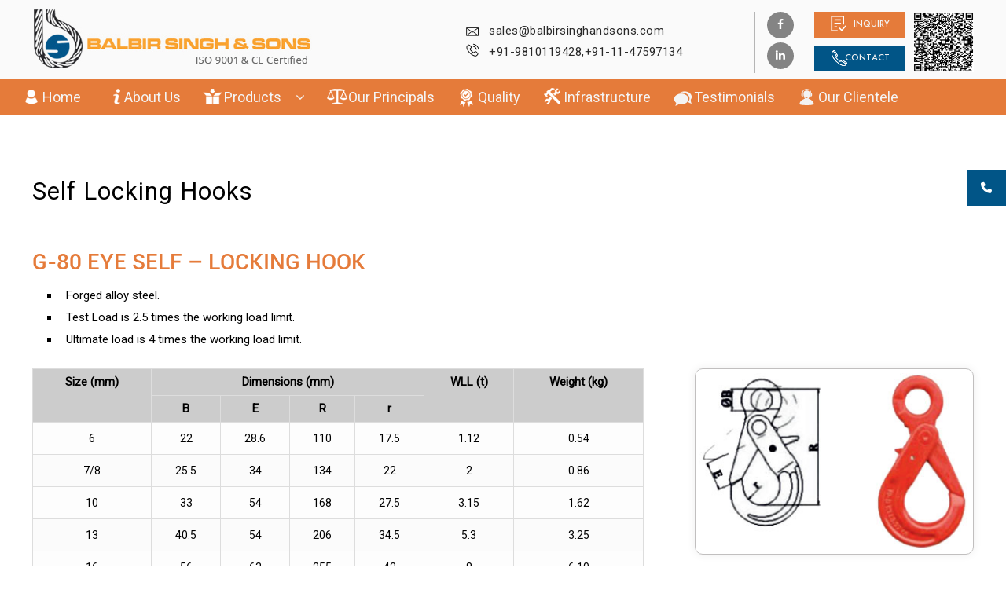

--- FILE ---
content_type: text/html; charset=UTF-8
request_url: https://balbirsinghandsons.com/products/lifting-tackles/self-locking-hooks/
body_size: 15811
content:
<!doctype html>
<html lang="en-US">
<head>
<meta charset="UTF-8">
<meta name="viewport" content="width=device-width, initial-scale=1, maximum-scale=1.0, user-scalable=no">
<link rel="profile" href="https://gmpg.org/xfn/11">
<link rel="pingback" href="https://balbirsinghandsons.com/xmlrpc.php">
<link rel="shortcut icon" type="image/x-icon" href="https://balbirsinghandsons.com/wp-content/themes/balbirsinghandsons/favicon.ico">
<link href="https://fonts.googleapis.com/css?family=Roboto" rel="stylesheet">
<link rel="stylesheet" href="https://balbirsinghandsons.com/wp-content/themes/balbirsinghandsons/assets/css/animate.css">
<link rel="stylesheet" href="https://balbirsinghandsons.com/wp-content/themes/balbirsinghandsons/assets/css/hover.css">
	
	
	
	
	
<!-- Global site tag (gtag.js) - Google Analytics -->

<script async src="https://www.googletagmanager.com/gtag/js?id=UA-3268694-33"></script>
	
<!-- Global site tag (gtag.js) - Google Ads: 719331906 -->
<script async src="https://www.googletagmanager.com/gtag/js?id=AW-719331906"></script>
<script>
  window.dataLayer = window.dataLayer || [];
  function gtag(){dataLayer.push(arguments);}
  gtag('js', new Date());

  gtag('config', 'AW-719331906');
</script>
<script>
document.addEventListener( 'wpcf7mailsent', function( event ) {
    ga('send', 'event', 'Contact form 1', 'submit');
}, false );

</script>
<script>

  window.dataLayer = window.dataLayer || [];

  function gtag(){dataLayer.push(arguments);}

  gtag('js', new Date());

 

  gtag('config', 'UA-3268694-33');

</script>
	
<!-- Google tag (gtag.js) -->
<script async src="https://www.googletagmanager.com/gtag/js?id=AW-11178998721"></script>
<script>
  window.dataLayer = window.dataLayer || [];
  function gtag(){dataLayer.push(arguments);}
  gtag('js', new Date());

  gtag('config', 'AW-11178998721');
</script>	
	
	
<!-- Global site tag (gtag.js) - Google Analytics -->

<script>
function gtag_report_conversion(url) {
  var callback = function () {
    if (typeof(url) != 'undefined') {
      window.location = url;
    }
  };
  gtag('event', 'conversion', {
      'send_to': 'AW-719331906/dWQaCIv70agBEMLEgNcC',
      'event_callback': callback
  });
  return false;
}
</script>

<script async src="https://www.googletagmanager.com/gtag/js?id=UA-91496513-1"></script>
<script>
  window.dataLayer = window.dataLayer || [];
  function gtag(){dataLayer.push(arguments);}
  gtag('js', new Date());

  gtag('config', 'UA-91496513-1');
</script>	
<title>Self Locking Hooks &#8211; Balbir Singh &amp; Sons</title>
<meta name='robots' content='max-image-preview:large' />
	<style>img:is([sizes="auto" i], [sizes^="auto," i]) { contain-intrinsic-size: 3000px 1500px }</style>
	<link rel='dns-prefetch' href='//cdnjs.cloudflare.com' />
<link rel='dns-prefetch' href='//fonts.googleapis.com' />
<link rel="alternate" type="application/rss+xml" title="Balbir Singh &amp; Sons &raquo; Feed" href="https://balbirsinghandsons.com/feed/" />
<link rel="alternate" type="application/rss+xml" title="Balbir Singh &amp; Sons &raquo; Comments Feed" href="https://balbirsinghandsons.com/comments/feed/" />
<script type="text/javascript">
/* <![CDATA[ */
window._wpemojiSettings = {"baseUrl":"https:\/\/s.w.org\/images\/core\/emoji\/16.0.1\/72x72\/","ext":".png","svgUrl":"https:\/\/s.w.org\/images\/core\/emoji\/16.0.1\/svg\/","svgExt":".svg","source":{"concatemoji":"https:\/\/balbirsinghandsons.com\/wp-includes\/js\/wp-emoji-release.min.js?ver=6.8.3"}};
/*! This file is auto-generated */
!function(s,n){var o,i,e;function c(e){try{var t={supportTests:e,timestamp:(new Date).valueOf()};sessionStorage.setItem(o,JSON.stringify(t))}catch(e){}}function p(e,t,n){e.clearRect(0,0,e.canvas.width,e.canvas.height),e.fillText(t,0,0);var t=new Uint32Array(e.getImageData(0,0,e.canvas.width,e.canvas.height).data),a=(e.clearRect(0,0,e.canvas.width,e.canvas.height),e.fillText(n,0,0),new Uint32Array(e.getImageData(0,0,e.canvas.width,e.canvas.height).data));return t.every(function(e,t){return e===a[t]})}function u(e,t){e.clearRect(0,0,e.canvas.width,e.canvas.height),e.fillText(t,0,0);for(var n=e.getImageData(16,16,1,1),a=0;a<n.data.length;a++)if(0!==n.data[a])return!1;return!0}function f(e,t,n,a){switch(t){case"flag":return n(e,"\ud83c\udff3\ufe0f\u200d\u26a7\ufe0f","\ud83c\udff3\ufe0f\u200b\u26a7\ufe0f")?!1:!n(e,"\ud83c\udde8\ud83c\uddf6","\ud83c\udde8\u200b\ud83c\uddf6")&&!n(e,"\ud83c\udff4\udb40\udc67\udb40\udc62\udb40\udc65\udb40\udc6e\udb40\udc67\udb40\udc7f","\ud83c\udff4\u200b\udb40\udc67\u200b\udb40\udc62\u200b\udb40\udc65\u200b\udb40\udc6e\u200b\udb40\udc67\u200b\udb40\udc7f");case"emoji":return!a(e,"\ud83e\udedf")}return!1}function g(e,t,n,a){var r="undefined"!=typeof WorkerGlobalScope&&self instanceof WorkerGlobalScope?new OffscreenCanvas(300,150):s.createElement("canvas"),o=r.getContext("2d",{willReadFrequently:!0}),i=(o.textBaseline="top",o.font="600 32px Arial",{});return e.forEach(function(e){i[e]=t(o,e,n,a)}),i}function t(e){var t=s.createElement("script");t.src=e,t.defer=!0,s.head.appendChild(t)}"undefined"!=typeof Promise&&(o="wpEmojiSettingsSupports",i=["flag","emoji"],n.supports={everything:!0,everythingExceptFlag:!0},e=new Promise(function(e){s.addEventListener("DOMContentLoaded",e,{once:!0})}),new Promise(function(t){var n=function(){try{var e=JSON.parse(sessionStorage.getItem(o));if("object"==typeof e&&"number"==typeof e.timestamp&&(new Date).valueOf()<e.timestamp+604800&&"object"==typeof e.supportTests)return e.supportTests}catch(e){}return null}();if(!n){if("undefined"!=typeof Worker&&"undefined"!=typeof OffscreenCanvas&&"undefined"!=typeof URL&&URL.createObjectURL&&"undefined"!=typeof Blob)try{var e="postMessage("+g.toString()+"("+[JSON.stringify(i),f.toString(),p.toString(),u.toString()].join(",")+"));",a=new Blob([e],{type:"text/javascript"}),r=new Worker(URL.createObjectURL(a),{name:"wpTestEmojiSupports"});return void(r.onmessage=function(e){c(n=e.data),r.terminate(),t(n)})}catch(e){}c(n=g(i,f,p,u))}t(n)}).then(function(e){for(var t in e)n.supports[t]=e[t],n.supports.everything=n.supports.everything&&n.supports[t],"flag"!==t&&(n.supports.everythingExceptFlag=n.supports.everythingExceptFlag&&n.supports[t]);n.supports.everythingExceptFlag=n.supports.everythingExceptFlag&&!n.supports.flag,n.DOMReady=!1,n.readyCallback=function(){n.DOMReady=!0}}).then(function(){return e}).then(function(){var e;n.supports.everything||(n.readyCallback(),(e=n.source||{}).concatemoji?t(e.concatemoji):e.wpemoji&&e.twemoji&&(t(e.twemoji),t(e.wpemoji)))}))}((window,document),window._wpemojiSettings);
/* ]]> */
</script>
<style id='wp-emoji-styles-inline-css' type='text/css'>

	img.wp-smiley, img.emoji {
		display: inline !important;
		border: none !important;
		box-shadow: none !important;
		height: 1em !important;
		width: 1em !important;
		margin: 0 0.07em !important;
		vertical-align: -0.1em !important;
		background: none !important;
		padding: 0 !important;
	}
</style>
<link rel='stylesheet' id='wp-block-library-css' href='https://balbirsinghandsons.com/wp-includes/css/dist/block-library/style.min.css?ver=6.8.3' type='text/css' media='all' />
<style id='classic-theme-styles-inline-css' type='text/css'>
/*! This file is auto-generated */
.wp-block-button__link{color:#fff;background-color:#32373c;border-radius:9999px;box-shadow:none;text-decoration:none;padding:calc(.667em + 2px) calc(1.333em + 2px);font-size:1.125em}.wp-block-file__button{background:#32373c;color:#fff;text-decoration:none}
</style>
<style id='global-styles-inline-css' type='text/css'>
:root{--wp--preset--aspect-ratio--square: 1;--wp--preset--aspect-ratio--4-3: 4/3;--wp--preset--aspect-ratio--3-4: 3/4;--wp--preset--aspect-ratio--3-2: 3/2;--wp--preset--aspect-ratio--2-3: 2/3;--wp--preset--aspect-ratio--16-9: 16/9;--wp--preset--aspect-ratio--9-16: 9/16;--wp--preset--color--black: #000000;--wp--preset--color--cyan-bluish-gray: #abb8c3;--wp--preset--color--white: #ffffff;--wp--preset--color--pale-pink: #f78da7;--wp--preset--color--vivid-red: #cf2e2e;--wp--preset--color--luminous-vivid-orange: #ff6900;--wp--preset--color--luminous-vivid-amber: #fcb900;--wp--preset--color--light-green-cyan: #7bdcb5;--wp--preset--color--vivid-green-cyan: #00d084;--wp--preset--color--pale-cyan-blue: #8ed1fc;--wp--preset--color--vivid-cyan-blue: #0693e3;--wp--preset--color--vivid-purple: #9b51e0;--wp--preset--gradient--vivid-cyan-blue-to-vivid-purple: linear-gradient(135deg,rgba(6,147,227,1) 0%,rgb(155,81,224) 100%);--wp--preset--gradient--light-green-cyan-to-vivid-green-cyan: linear-gradient(135deg,rgb(122,220,180) 0%,rgb(0,208,130) 100%);--wp--preset--gradient--luminous-vivid-amber-to-luminous-vivid-orange: linear-gradient(135deg,rgba(252,185,0,1) 0%,rgba(255,105,0,1) 100%);--wp--preset--gradient--luminous-vivid-orange-to-vivid-red: linear-gradient(135deg,rgba(255,105,0,1) 0%,rgb(207,46,46) 100%);--wp--preset--gradient--very-light-gray-to-cyan-bluish-gray: linear-gradient(135deg,rgb(238,238,238) 0%,rgb(169,184,195) 100%);--wp--preset--gradient--cool-to-warm-spectrum: linear-gradient(135deg,rgb(74,234,220) 0%,rgb(151,120,209) 20%,rgb(207,42,186) 40%,rgb(238,44,130) 60%,rgb(251,105,98) 80%,rgb(254,248,76) 100%);--wp--preset--gradient--blush-light-purple: linear-gradient(135deg,rgb(255,206,236) 0%,rgb(152,150,240) 100%);--wp--preset--gradient--blush-bordeaux: linear-gradient(135deg,rgb(254,205,165) 0%,rgb(254,45,45) 50%,rgb(107,0,62) 100%);--wp--preset--gradient--luminous-dusk: linear-gradient(135deg,rgb(255,203,112) 0%,rgb(199,81,192) 50%,rgb(65,88,208) 100%);--wp--preset--gradient--pale-ocean: linear-gradient(135deg,rgb(255,245,203) 0%,rgb(182,227,212) 50%,rgb(51,167,181) 100%);--wp--preset--gradient--electric-grass: linear-gradient(135deg,rgb(202,248,128) 0%,rgb(113,206,126) 100%);--wp--preset--gradient--midnight: linear-gradient(135deg,rgb(2,3,129) 0%,rgb(40,116,252) 100%);--wp--preset--font-size--small: 13px;--wp--preset--font-size--medium: 20px;--wp--preset--font-size--large: 36px;--wp--preset--font-size--x-large: 42px;--wp--preset--spacing--20: 0.44rem;--wp--preset--spacing--30: 0.67rem;--wp--preset--spacing--40: 1rem;--wp--preset--spacing--50: 1.5rem;--wp--preset--spacing--60: 2.25rem;--wp--preset--spacing--70: 3.38rem;--wp--preset--spacing--80: 5.06rem;--wp--preset--shadow--natural: 6px 6px 9px rgba(0, 0, 0, 0.2);--wp--preset--shadow--deep: 12px 12px 50px rgba(0, 0, 0, 0.4);--wp--preset--shadow--sharp: 6px 6px 0px rgba(0, 0, 0, 0.2);--wp--preset--shadow--outlined: 6px 6px 0px -3px rgba(255, 255, 255, 1), 6px 6px rgba(0, 0, 0, 1);--wp--preset--shadow--crisp: 6px 6px 0px rgba(0, 0, 0, 1);}:where(.is-layout-flex){gap: 0.5em;}:where(.is-layout-grid){gap: 0.5em;}body .is-layout-flex{display: flex;}.is-layout-flex{flex-wrap: wrap;align-items: center;}.is-layout-flex > :is(*, div){margin: 0;}body .is-layout-grid{display: grid;}.is-layout-grid > :is(*, div){margin: 0;}:where(.wp-block-columns.is-layout-flex){gap: 2em;}:where(.wp-block-columns.is-layout-grid){gap: 2em;}:where(.wp-block-post-template.is-layout-flex){gap: 1.25em;}:where(.wp-block-post-template.is-layout-grid){gap: 1.25em;}.has-black-color{color: var(--wp--preset--color--black) !important;}.has-cyan-bluish-gray-color{color: var(--wp--preset--color--cyan-bluish-gray) !important;}.has-white-color{color: var(--wp--preset--color--white) !important;}.has-pale-pink-color{color: var(--wp--preset--color--pale-pink) !important;}.has-vivid-red-color{color: var(--wp--preset--color--vivid-red) !important;}.has-luminous-vivid-orange-color{color: var(--wp--preset--color--luminous-vivid-orange) !important;}.has-luminous-vivid-amber-color{color: var(--wp--preset--color--luminous-vivid-amber) !important;}.has-light-green-cyan-color{color: var(--wp--preset--color--light-green-cyan) !important;}.has-vivid-green-cyan-color{color: var(--wp--preset--color--vivid-green-cyan) !important;}.has-pale-cyan-blue-color{color: var(--wp--preset--color--pale-cyan-blue) !important;}.has-vivid-cyan-blue-color{color: var(--wp--preset--color--vivid-cyan-blue) !important;}.has-vivid-purple-color{color: var(--wp--preset--color--vivid-purple) !important;}.has-black-background-color{background-color: var(--wp--preset--color--black) !important;}.has-cyan-bluish-gray-background-color{background-color: var(--wp--preset--color--cyan-bluish-gray) !important;}.has-white-background-color{background-color: var(--wp--preset--color--white) !important;}.has-pale-pink-background-color{background-color: var(--wp--preset--color--pale-pink) !important;}.has-vivid-red-background-color{background-color: var(--wp--preset--color--vivid-red) !important;}.has-luminous-vivid-orange-background-color{background-color: var(--wp--preset--color--luminous-vivid-orange) !important;}.has-luminous-vivid-amber-background-color{background-color: var(--wp--preset--color--luminous-vivid-amber) !important;}.has-light-green-cyan-background-color{background-color: var(--wp--preset--color--light-green-cyan) !important;}.has-vivid-green-cyan-background-color{background-color: var(--wp--preset--color--vivid-green-cyan) !important;}.has-pale-cyan-blue-background-color{background-color: var(--wp--preset--color--pale-cyan-blue) !important;}.has-vivid-cyan-blue-background-color{background-color: var(--wp--preset--color--vivid-cyan-blue) !important;}.has-vivid-purple-background-color{background-color: var(--wp--preset--color--vivid-purple) !important;}.has-black-border-color{border-color: var(--wp--preset--color--black) !important;}.has-cyan-bluish-gray-border-color{border-color: var(--wp--preset--color--cyan-bluish-gray) !important;}.has-white-border-color{border-color: var(--wp--preset--color--white) !important;}.has-pale-pink-border-color{border-color: var(--wp--preset--color--pale-pink) !important;}.has-vivid-red-border-color{border-color: var(--wp--preset--color--vivid-red) !important;}.has-luminous-vivid-orange-border-color{border-color: var(--wp--preset--color--luminous-vivid-orange) !important;}.has-luminous-vivid-amber-border-color{border-color: var(--wp--preset--color--luminous-vivid-amber) !important;}.has-light-green-cyan-border-color{border-color: var(--wp--preset--color--light-green-cyan) !important;}.has-vivid-green-cyan-border-color{border-color: var(--wp--preset--color--vivid-green-cyan) !important;}.has-pale-cyan-blue-border-color{border-color: var(--wp--preset--color--pale-cyan-blue) !important;}.has-vivid-cyan-blue-border-color{border-color: var(--wp--preset--color--vivid-cyan-blue) !important;}.has-vivid-purple-border-color{border-color: var(--wp--preset--color--vivid-purple) !important;}.has-vivid-cyan-blue-to-vivid-purple-gradient-background{background: var(--wp--preset--gradient--vivid-cyan-blue-to-vivid-purple) !important;}.has-light-green-cyan-to-vivid-green-cyan-gradient-background{background: var(--wp--preset--gradient--light-green-cyan-to-vivid-green-cyan) !important;}.has-luminous-vivid-amber-to-luminous-vivid-orange-gradient-background{background: var(--wp--preset--gradient--luminous-vivid-amber-to-luminous-vivid-orange) !important;}.has-luminous-vivid-orange-to-vivid-red-gradient-background{background: var(--wp--preset--gradient--luminous-vivid-orange-to-vivid-red) !important;}.has-very-light-gray-to-cyan-bluish-gray-gradient-background{background: var(--wp--preset--gradient--very-light-gray-to-cyan-bluish-gray) !important;}.has-cool-to-warm-spectrum-gradient-background{background: var(--wp--preset--gradient--cool-to-warm-spectrum) !important;}.has-blush-light-purple-gradient-background{background: var(--wp--preset--gradient--blush-light-purple) !important;}.has-blush-bordeaux-gradient-background{background: var(--wp--preset--gradient--blush-bordeaux) !important;}.has-luminous-dusk-gradient-background{background: var(--wp--preset--gradient--luminous-dusk) !important;}.has-pale-ocean-gradient-background{background: var(--wp--preset--gradient--pale-ocean) !important;}.has-electric-grass-gradient-background{background: var(--wp--preset--gradient--electric-grass) !important;}.has-midnight-gradient-background{background: var(--wp--preset--gradient--midnight) !important;}.has-small-font-size{font-size: var(--wp--preset--font-size--small) !important;}.has-medium-font-size{font-size: var(--wp--preset--font-size--medium) !important;}.has-large-font-size{font-size: var(--wp--preset--font-size--large) !important;}.has-x-large-font-size{font-size: var(--wp--preset--font-size--x-large) !important;}
:where(.wp-block-post-template.is-layout-flex){gap: 1.25em;}:where(.wp-block-post-template.is-layout-grid){gap: 1.25em;}
:where(.wp-block-columns.is-layout-flex){gap: 2em;}:where(.wp-block-columns.is-layout-grid){gap: 2em;}
:root :where(.wp-block-pullquote){font-size: 1.5em;line-height: 1.6;}
</style>
<link rel='stylesheet' id='dashicons-css' href='https://balbirsinghandsons.com/wp-includes/css/dashicons.min.css?ver=6.8.3' type='text/css' media='all' />
<link rel='stylesheet' id='admin-bar-css' href='https://balbirsinghandsons.com/wp-includes/css/admin-bar.min.css?ver=6.8.3' type='text/css' media='all' />
<style id='admin-bar-inline-css' type='text/css'>

    /* Hide CanvasJS credits for P404 charts specifically */
    #p404RedirectChart .canvasjs-chart-credit {
        display: none !important;
    }
    
    #p404RedirectChart canvas {
        border-radius: 6px;
    }

    .p404-redirect-adminbar-weekly-title {
        font-weight: bold;
        font-size: 14px;
        color: #fff;
        margin-bottom: 6px;
    }

    #wpadminbar #wp-admin-bar-p404_free_top_button .ab-icon:before {
        content: "\f103";
        color: #dc3545;
        top: 3px;
    }
    
    #wp-admin-bar-p404_free_top_button .ab-item {
        min-width: 80px !important;
        padding: 0px !important;
    }
    
    /* Ensure proper positioning and z-index for P404 dropdown */
    .p404-redirect-adminbar-dropdown-wrap { 
        min-width: 0; 
        padding: 0;
        position: static !important;
    }
    
    #wpadminbar #wp-admin-bar-p404_free_top_button_dropdown {
        position: static !important;
    }
    
    #wpadminbar #wp-admin-bar-p404_free_top_button_dropdown .ab-item {
        padding: 0 !important;
        margin: 0 !important;
    }
    
    .p404-redirect-dropdown-container {
        min-width: 340px;
        padding: 18px 18px 12px 18px;
        background: #23282d !important;
        color: #fff;
        border-radius: 12px;
        box-shadow: 0 8px 32px rgba(0,0,0,0.25);
        margin-top: 10px;
        position: relative !important;
        z-index: 999999 !important;
        display: block !important;
        border: 1px solid #444;
    }
    
    /* Ensure P404 dropdown appears on hover */
    #wpadminbar #wp-admin-bar-p404_free_top_button .p404-redirect-dropdown-container { 
        display: none !important;
    }
    
    #wpadminbar #wp-admin-bar-p404_free_top_button:hover .p404-redirect-dropdown-container { 
        display: block !important;
    }
    
    #wpadminbar #wp-admin-bar-p404_free_top_button:hover #wp-admin-bar-p404_free_top_button_dropdown .p404-redirect-dropdown-container {
        display: block !important;
    }
    
    .p404-redirect-card {
        background: #2c3338;
        border-radius: 8px;
        padding: 18px 18px 12px 18px;
        box-shadow: 0 2px 8px rgba(0,0,0,0.07);
        display: flex;
        flex-direction: column;
        align-items: flex-start;
        border: 1px solid #444;
    }
    
    .p404-redirect-btn {
        display: inline-block;
        background: #dc3545;
        color: #fff !important;
        font-weight: bold;
        padding: 5px 22px;
        border-radius: 8px;
        text-decoration: none;
        font-size: 17px;
        transition: background 0.2s, box-shadow 0.2s;
        margin-top: 8px;
        box-shadow: 0 2px 8px rgba(220,53,69,0.15);
        text-align: center;
        line-height: 1.6;
    }
    
    .p404-redirect-btn:hover {
        background: #c82333;
        color: #fff !important;
        box-shadow: 0 4px 16px rgba(220,53,69,0.25);
    }
    
    /* Prevent conflicts with other admin bar dropdowns */
    #wpadminbar .ab-top-menu > li:hover > .ab-item,
    #wpadminbar .ab-top-menu > li.hover > .ab-item {
        z-index: auto;
    }
    
    #wpadminbar #wp-admin-bar-p404_free_top_button:hover > .ab-item {
        z-index: 999998 !important;
    }
    
</style>
<link rel='stylesheet' id='contact-form-7-css' href='https://balbirsinghandsons.com/wp-content/plugins/contact-form-7/includes/css/styles.css?ver=6.1.3' type='text/css' media='all' />
<link rel='stylesheet' id='email-subscribers-css' href='https://balbirsinghandsons.com/wp-content/plugins/email-subscribers/lite/public/css/email-subscribers-public.css?ver=5.9.8' type='text/css' media='all' />
<link rel='stylesheet' id='exopite-anti-spam-css' href='https://balbirsinghandsons.com/wp-content/plugins/exopite-anti-spam/public/css/exopite-anti-spam-public.css?ver=20201127' type='text/css' media='all' />
<link rel='stylesheet' id='owl.carousel-css' href='https://balbirsinghandsons.com/wp-content/plugins/tc-logo-slider/vendors/owl-carousel-2/assets/owl.carousel.css?ver=6.8.3' type='text/css' media='all' />
<link rel='stylesheet' id='font-awesome-css' href='https://balbirsinghandsons.com/wp-content/plugins/elementor/assets/lib/font-awesome/css/font-awesome.min.css?ver=4.7.0' type='text/css' media='all' />
<link rel='stylesheet' id='tcls-css' href='https://balbirsinghandsons.com/wp-content/plugins/tc-logo-slider/assets/css/tcls.css?ver=6.8.3' type='text/css' media='all' />
<link rel='stylesheet' id='wpos-slick-style-css' href='https://balbirsinghandsons.com/wp-content/plugins/wp-logo-showcase-responsive-slider-slider/assets/css/slick.css?ver=3.8.5' type='text/css' media='all' />
<link rel='stylesheet' id='wpls-public-style-css' href='https://balbirsinghandsons.com/wp-content/plugins/wp-logo-showcase-responsive-slider-slider/assets/css/wpls-public.css?ver=3.8.5' type='text/css' media='all' />
<link rel='stylesheet' id='ssb-ui-style-css' href='https://balbirsinghandsons.com/wp-content/plugins/sticky-side-buttons/assets/css/ssb-ui-style.css?ver=2.0.3' type='text/css' media='all' />
<style id='ssb-ui-style-inline-css' type='text/css'>
#ssb-btn-1{background: #015587;}
#ssb-btn-1:hover{background:rgba(1,85,135,0.9);}
#ssb-btn-1 a{color: #ffffff;}
.ssb-share-btn,.ssb-share-btn .ssb-social-popup{background:#015587;color:#ffffff}
.ssb-share-btn:hover{background:rgba(1,85,135,0.9);}
.ssb-share-btn a{color:#ffffff !important;}

</style>
<link rel='stylesheet' id='ssb-fontawesome-frontend-css' href='https://cdnjs.cloudflare.com/ajax/libs/font-awesome/6.7.2/css/all.min.css?ver=6.7.2' type='text/css' media='all' />
<link rel='stylesheet' id='parent-style-css' href='https://balbirsinghandsons.com/wp-content/themes/balbirsinghandsons/style.css?ver=6.8.3' type='text/css' media='all' />
<link rel='stylesheet' id='storefront-style-css' href='https://balbirsinghandsons.com/wp-content/themes/balbirsinghandsons/style.css?ver=6.8.3' type='text/css' media='all' />
<style id='storefront-style-inline-css' type='text/css'>

			.main-navigation ul li a,
			.site-title a,
			ul.menu li a,
			.site-branding h1 a,
			.site-footer .storefront-handheld-footer-bar a:not(.button),
			button.menu-toggle,
			button.menu-toggle:hover {
				color: #333333;
			}

			button.menu-toggle,
			button.menu-toggle:hover {
				border-color: #333333;
			}

			.main-navigation ul li a:hover,
			.main-navigation ul li:hover > a,
			.site-title a:hover,
			a.cart-contents:hover,
			.site-header-cart .widget_shopping_cart a:hover,
			.site-header-cart:hover > li > a,
			.site-header ul.menu li.current-menu-item > a {
				color: #838383;
			}

			table th {
				background-color: #f8f8f8;
			}

			table tbody td {
				background-color: #fdfdfd;
			}

			table tbody tr:nth-child(2n) td,
			fieldset,
			fieldset legend {
				background-color: #fbfbfb;
			}

			.site-header,
			.secondary-navigation ul ul,
			.main-navigation ul.menu > li.menu-item-has-children:after,
			.secondary-navigation ul.menu ul,
			.storefront-handheld-footer-bar,
			.storefront-handheld-footer-bar ul li > a,
			.storefront-handheld-footer-bar ul li.search .site-search,
			button.menu-toggle,
			button.menu-toggle:hover {
				background-color: #ffffff;
			}

			p.site-description,
			.site-header,
			.storefront-handheld-footer-bar {
				color: #6d6d6d;
			}

			.storefront-handheld-footer-bar ul li.cart .count,
			button.menu-toggle:after,
			button.menu-toggle:before,
			button.menu-toggle span:before {
				background-color: #333333;
			}

			.storefront-handheld-footer-bar ul li.cart .count {
				color: #ffffff;
			}

			.storefront-handheld-footer-bar ul li.cart .count {
				border-color: #ffffff;
			}

			h1, h2, h3, h4, h5, h6 {
				color: #333333;
			}

			.widget h1 {
				border-bottom-color: #333333;
			}

			body,
			.secondary-navigation a,
			.onsale,
			.pagination .page-numbers li .page-numbers:not(.current), .woocommerce-pagination .page-numbers li .page-numbers:not(.current) {
				color: #6d6d6d;
			}

			.widget-area .widget a,
			.hentry .entry-header .posted-on a,
			.hentry .entry-header .byline a {
				color: #9f9f9f;
			}

			a  {
				color: #96588a;
			}

			a:focus,
			.button:focus,
			.button.alt:focus,
			.button.added_to_cart:focus,
			.button.wc-forward:focus,
			button:focus,
			input[type="button"]:focus,
			input[type="reset"]:focus,
			input[type="submit"]:focus {
				outline-color: #96588a;
			}

			button, input[type="button"], input[type="reset"], input[type="submit"], .button, .added_to_cart, .widget a.button, .site-header-cart .widget_shopping_cart a.button {
				background-color: #eeeeee;
				border-color: #eeeeee;
				color: #333333;
			}

			button:hover, input[type="button"]:hover, input[type="reset"]:hover, input[type="submit"]:hover, .button:hover, .added_to_cart:hover, .widget a.button:hover, .site-header-cart .widget_shopping_cart a.button:hover {
				background-color: #d5d5d5;
				border-color: #d5d5d5;
				color: #333333;
			}

			button.alt, input[type="button"].alt, input[type="reset"].alt, input[type="submit"].alt, .button.alt, .added_to_cart.alt, .widget-area .widget a.button.alt, .added_to_cart, .widget a.button.checkout {
				background-color: #333333;
				border-color: #333333;
				color: #ffffff;
			}

			button.alt:hover, input[type="button"].alt:hover, input[type="reset"].alt:hover, input[type="submit"].alt:hover, .button.alt:hover, .added_to_cart.alt:hover, .widget-area .widget a.button.alt:hover, .added_to_cart:hover, .widget a.button.checkout:hover {
				background-color: #1a1a1a;
				border-color: #1a1a1a;
				color: #ffffff;
			}

			.pagination .page-numbers li .page-numbers.current, .woocommerce-pagination .page-numbers li .page-numbers.current {
				background-color: #e6e6e6;
				color: #6d6d6d;
			}

			#comments .comment-list .comment-content .comment-text {
				background-color: #f8f8f8;
			}

			.site-footer {
				background-color: #f0f0f0;
				color: #6d6d6d;
			}

			.site-footer a:not(.button) {
				color: #333333;
			}

			.site-footer h1, .site-footer h2, .site-footer h3, .site-footer h4, .site-footer h5, .site-footer h6 {
				color: #333333;
			}

			#order_review {
				background-color: #ffffff;
			}

			#payment .payment_methods > li .payment_box,
			#payment .place-order {
				background-color: #fafafa;
			}

			#payment .payment_methods > li:not(.woocommerce-notice) {
				background-color: #f5f5f5;
			}

			#payment .payment_methods > li:not(.woocommerce-notice):hover {
				background-color: #f0f0f0;
			}

			@media screen and ( min-width: 768px ) {
				.secondary-navigation ul.menu a:hover {
					color: #868686;
				}

				.secondary-navigation ul.menu a {
					color: #6d6d6d;
				}

				.site-header-cart .widget_shopping_cart,
				.main-navigation ul.menu ul.sub-menu,
				.main-navigation ul.nav-menu ul.children {
					background-color: #f0f0f0;
				}

				.site-header-cart .widget_shopping_cart .buttons,
				.site-header-cart .widget_shopping_cart .total {
					background-color: #f5f5f5;
				}

				.site-header {
					border-bottom-color: #f0f0f0;
				}
			}
</style>
<link rel='stylesheet' id='storefront-icons-css' href='https://balbirsinghandsons.com/wp-content/themes/balbirsinghandsons/assets/sass/base/icons.css?ver=6.8.3' type='text/css' media='all' />
<link rel='stylesheet' id='storefront-fonts-css' href='https://fonts.googleapis.com/css?family=Source+Sans+Pro:400,300,300italic,400italic,600,700,900&#038;subset=latin%2Clatin-ext' type='text/css' media='all' />
<link rel='stylesheet' id='jquery-lazyloadxt-spinner-css-css' href='//balbirsinghandsons.com/wp-content/plugins/a3-lazy-load/assets/css/jquery.lazyloadxt.spinner.css?ver=6.8.3' type='text/css' media='all' />
<link rel='stylesheet' id='storefront-child-style-css' href='https://balbirsinghandsons.com/wp-content/themes/balbirsinghandsons-child/style.css?ver=6.8.3' type='text/css' media='all' />
<link rel='stylesheet' id='ari-fancybox-css' href='https://balbirsinghandsons.com/wp-content/plugins/ari-fancy-lightbox/assets/fancybox/jquery.fancybox.min.css?ver=1.4.1' type='text/css' media='all' />
<style id='ari-fancybox-inline-css' type='text/css'>
BODY .fancybox-container{z-index:200000}BODY .fancybox-is-open .fancybox-bg{opacity:0.87}BODY .fancybox-bg {background-color:#0f0f11}BODY .fancybox-thumbs {background-color:#ffffff}
</style>
<script type="text/javascript" src="https://balbirsinghandsons.com/wp-includes/js/jquery/jquery.min.js?ver=3.7.1" id="jquery-core-js"></script>
<script type="text/javascript" src="https://balbirsinghandsons.com/wp-includes/js/jquery/jquery-migrate.min.js?ver=3.4.1" id="jquery-migrate-js"></script>
<script type="text/javascript" id="cf7rl-redirect_method-js-extra">
/* <![CDATA[ */
var cf7rl_ajax_object = {"cf7rl_ajax_url":"https:\/\/balbirsinghandsons.com\/wp-admin\/admin-ajax.php","cf7rl_forms":"[\"|206|url|https:\\\/\\\/balbirsinghandsons.com\\\/thank-you|0|\"]"};
/* ]]> */
</script>
<script type="text/javascript" src="https://balbirsinghandsons.com/wp-content/plugins/cf7-redirect-thank-you-page/assets/js/redirect_method.js" id="cf7rl-redirect_method-js"></script>
<script type="text/javascript" id="ari-fancybox-js-extra">
/* <![CDATA[ */
var ARI_FANCYBOX = {"lightbox":{"animationDuration":400,"infobar":false,"backFocus":false,"trapFocus":false,"thumbs":{"hideOnClose":false},"touch":{"vertical":true,"momentum":true},"buttons":["slideShow","fullScreen","thumbs","close"],"lang":"custom","i18n":{"custom":{"PREV":"Previous","NEXT":"Next","PLAY_START":"Start slideshow (P)","PLAY_STOP":"Stop slideshow (P)","FULL_SCREEN":"Full screen (F)","THUMBS":"Thumbnails (G)","CLOSE":"Close (Esc)","ERROR":"The requested content cannot be loaded. <br\/> Please try again later."}}},"convert":{"images":{"convert":true},"google_maps":{"showMarker":true}},"sanitize":null,"viewers":{"pdfjs":{"url":"https:\/\/balbirsinghandsons.com\/wp-content\/plugins\/ari-fancy-lightbox\/assets\/pdfjs\/web\/viewer.html"}}};
/* ]]> */
</script>
<script type="text/javascript" src="https://balbirsinghandsons.com/wp-content/plugins/ari-fancy-lightbox/assets/fancybox/jquery.fancybox.min.js?ver=1.4.1" id="ari-fancybox-js"></script>
<link rel="https://api.w.org/" href="https://balbirsinghandsons.com/wp-json/" /><link rel="alternate" title="JSON" type="application/json" href="https://balbirsinghandsons.com/wp-json/wp/v2/pages/766" /><link rel="EditURI" type="application/rsd+xml" title="RSD" href="https://balbirsinghandsons.com/xmlrpc.php?rsd" />
<meta name="generator" content="WordPress 6.8.3" />
<link rel="canonical" href="https://balbirsinghandsons.com/products/lifting-tackles/self-locking-hooks/" />
<link rel='shortlink' href='https://balbirsinghandsons.com/?p=766' />
<link rel="alternate" title="oEmbed (JSON)" type="application/json+oembed" href="https://balbirsinghandsons.com/wp-json/oembed/1.0/embed?url=https%3A%2F%2Fbalbirsinghandsons.com%2Fproducts%2Flifting-tackles%2Fself-locking-hooks%2F" />
<link rel="alternate" title="oEmbed (XML)" type="text/xml+oembed" href="https://balbirsinghandsons.com/wp-json/oembed/1.0/embed?url=https%3A%2F%2Fbalbirsinghandsons.com%2Fproducts%2Flifting-tackles%2Fself-locking-hooks%2F&#038;format=xml" />
<meta name="generator" content="Elementor 3.32.5; features: e_font_icon_svg, additional_custom_breakpoints; settings: css_print_method-external, google_font-enabled, font_display-swap">
			<style>
				.e-con.e-parent:nth-of-type(n+4):not(.e-lazyloaded):not(.e-no-lazyload),
				.e-con.e-parent:nth-of-type(n+4):not(.e-lazyloaded):not(.e-no-lazyload) * {
					background-image: none !important;
				}
				@media screen and (max-height: 1024px) {
					.e-con.e-parent:nth-of-type(n+3):not(.e-lazyloaded):not(.e-no-lazyload),
					.e-con.e-parent:nth-of-type(n+3):not(.e-lazyloaded):not(.e-no-lazyload) * {
						background-image: none !important;
					}
				}
				@media screen and (max-height: 640px) {
					.e-con.e-parent:nth-of-type(n+2):not(.e-lazyloaded):not(.e-no-lazyload),
					.e-con.e-parent:nth-of-type(n+2):not(.e-lazyloaded):not(.e-no-lazyload) * {
						background-image: none !important;
					}
				}
			</style>
					<style type="text/css" id="wp-custom-css">
			.banner-rope , .compulsary-fields{
	display:none;
}

.grecaptcha-badge { 
    visibility: hidden;
}
.query-cont p {
    margin-bottom: 0px !important;
}
.query-cont{
	box-shadow: rgba(0, 0, 0, 0.16) 0px 10px 36px 0px, rgba(0, 0, 0, 0.06) 0px 0px 0px 1px !important;
	max-width: 460px;
	height: 36rem;
	position:relative !important;
	padding-top:10px;
	bottom:0;
	margin-top:-21rem !important;
}
.wpcf7-submit{
	max-width: 507px !important;
}
.query-field-wrap label{
	color: #8F8F8F;
}
.query-area {
	border: solid 2px #C9C9C9;
	max-width:  507px;
	border-radius:5px;
	margin-bottom:12px;
}

.query-desc-wrap{
	border: solid 2px #C9C9C9;
	border-radius:5px;
}
.query-cont textarea{
	border:none;
	background-color: #F8F8F8;
}
.query-cont input{
	border:none !important;
	background-color: #F8F8F8;
}

@media only screen and (max-width: 1020px) {
	.query-cont{
		margin-top:0rem !important;
	}
	
	.query-area {
	border: solid 2px #C9C9C9;
	max-width:  480px;
	border-radius:5px;
}
}

@media only screen and (max-width: 400px) {
	.query-cont{
		margin-top:0rem !important;
	}
	
	.query-area {
	border: solid 2px #C9C9C9;
	max-width:  280px;
	border-radius:5px;
}
}		</style>
		</head>

<body class="wp-singular page-template-default page page-id-766 page-child parent-pageid-735 wp-custom-logo wp-theme-balbirsinghandsons wp-child-theme-balbirsinghandsons-child metaslider-plugin no-wc-breadcrumb storefront-full-width-content right-sidebar elementor-default elementor-kit-2999">


<div id="page" class="hfeed site">
	
	<header id="masthead" class="site-header" role="banner" style="">
		<div class="site-container">
            <div class="top-right">
            	<ul class="top-first">
                	<li><a href="mailto:sales@balbirsinghandsons.com">sales@balbirsinghandsons.com</a></li>
					<li><a href="tel:+91-9810119428">+91-9810119428,</a><a href="tel:+91-11-47597134">+91-11-47597134</a></li>
                </ul>
                <ul class="top-second">
                	<li><a href="https://www.facebook.com/Balbir-Singh-Sons-646086385908009/" target="_blank" ><i class="fa fa-facebook"></i></a></li>
                    <li><a href="https://in.linkedin.com/company/balbir-singhandsons/" target="_blank"><i class="fa  fa-linkedin"></i></a></li>
                </ul>
                <ul class="top-third">
                	<li><a href="https://balbirsinghandsons.com/query">Inquiry</a></li>
<!--                     <li><a href="https://balbirsinghandsons.com/contact" onclick="gtag_report_conversion(window.location)">Contact</a></li> -->
					 
					<li><a href="tel:+91-9810119428">Contact</a></li>
                </ul>
				<ul class="top-four">
                	<li><img class="img-fluid" src="https://balbirsinghandsons.com/wp-content/uploads/2022/11/BBS.png" alt="Thumb"></li>
                </ul>
            </div>
			
			
			<div class="top-four-mobile">
				<ul>
                	<li><img class="img-fluid" src="https://balbirsinghandsons.com/wp-content/uploads/2022/11/BBS.png" alt="Thumb"></li>
                </ul>
			</div>

					<a class="skip-link screen-reader-text" href="#site-navigation">Skip to navigation</a>
		<a class="skip-link screen-reader-text" href="#content">Skip to content</a>
				<div class="site-branding">
			<a href="https://balbirsinghandsons.com/" class="custom-logo-link" rel="home"><img width="356" height="79" src="https://balbirsinghandsons.com/wp-content/uploads/2018/08/logo.jpg" class="custom-logo" alt="Balbir Singh &amp; Sons" decoding="async" srcset="https://balbirsinghandsons.com/wp-content/uploads/2018/08/logo.jpg 356w, https://balbirsinghandsons.com/wp-content/uploads/2018/08/logo-300x67.jpg 300w" sizes="(max-width: 356px) 100vw, 356px" /></a>		</div>
		<div class="storefront-primary-navigation">		<nav id="site-navigation" class="main-navigation" role="navigation" aria-label="Primary Navigation">
		<button class="menu-toggle" aria-controls="site-navigation" aria-expanded="false"><span>Menu</span></button>
			<div class="primary-navigation"><ul id="menu-top-menu" class="menu"><li id="menu-item-1522" class="menu-item menu-item-type-post_type menu-item-object-page menu-item-home menu-item-1522"><a href="https://balbirsinghandsons.com/">Home</a></li>
<li id="menu-item-104" class="menu-item menu-item-type-post_type menu-item-object-page menu-item-104"><a href="https://balbirsinghandsons.com/about-us/">About Us</a></li>
<li id="menu-item-1452" class="menu-item menu-item-type-custom menu-item-object-custom current-menu-ancestor menu-item-has-children menu-item-1452"><a href="#">Products</a>
<ul class="sub-menu">
	<li id="menu-item-1536" class="menu-item menu-item-type-post_type menu-item-object-page menu-item-1536"><a href="https://balbirsinghandsons.com/products/usha-martin-wire-rope/">Usha Martin – Wire Rope</a></li>
	<li id="menu-item-712" class="menu-item menu-item-type-post_type menu-item-object-page menu-item-has-children menu-item-712"><a href="https://balbirsinghandsons.com/products/usha-martin-slings/">Usha Martin – Slings</a>
	<ul class="sub-menu">
		<li id="menu-item-709" class="menu-item menu-item-type-post_type menu-item-object-page menu-item-709"><a href="https://balbirsinghandsons.com/products/usha-martin-slings/bss-multiple-leg-rope-slings/">BSS Multiple Leg Rope Slings</a></li>
		<li id="menu-item-715" class="menu-item menu-item-type-post_type menu-item-object-page menu-item-715"><a href="https://balbirsinghandsons.com/products/usha-martin-slings/bss-wire-rope-sling-flemish-eye/">BSS Wire Rope Sling Flemish Eye</a></li>
		<li id="menu-item-718" class="menu-item menu-item-type-post_type menu-item-object-page menu-item-718"><a href="https://balbirsinghandsons.com/products/usha-martin-slings/usha-martin-endless-slings/">Usha Martin Endless Slings</a></li>
		<li id="menu-item-2427" class="menu-item menu-item-type-post_type menu-item-object-page menu-item-2427"><a href="https://balbirsinghandsons.com/products/usha-martin-slings/bss-single-part-slings/">BSS Single Part Slings</a></li>
	</ul>
</li>
	<li id="menu-item-1486" class="menu-item menu-item-type-custom menu-item-object-custom menu-item-has-children menu-item-1486"><a href="http://balbirsinghandsons.com/products/usha-martin-chain-slings/">Alloy Steel Chain Slings</a>
	<ul class="sub-menu">
		<li id="menu-item-725" class="menu-item menu-item-type-post_type menu-item-object-page menu-item-725"><a href="https://balbirsinghandsons.com/products/usha-martin-chain-slings/alloy-chain-slings-grade-80/">Alloy Chain Slings</a></li>
		<li id="menu-item-722" class="menu-item menu-item-type-post_type menu-item-object-page menu-item-722"><a href="https://balbirsinghandsons.com/products/usha-martin-chain-slings/chain-slings-grade-80/">Chain Slings</a></li>
	</ul>
</li>
	<li id="menu-item-734" class="menu-item menu-item-type-post_type menu-item-object-page menu-item-has-children menu-item-734"><a href="https://balbirsinghandsons.com/products/usha-lubes/">Usha Lubes</a>
	<ul class="sub-menu">
		<li id="menu-item-731" class="menu-item menu-item-type-post_type menu-item-object-page menu-item-731"><a href="https://balbirsinghandsons.com/products/usha-lubes/usha-lubes-wrl-55/">Usha Lubes WRL-55</a></li>
	</ul>
</li>
	<li id="menu-item-1487" class="menu-item menu-item-type-custom menu-item-object-custom current-menu-ancestor current-menu-parent menu-item-has-children menu-item-1487"><a href="https://balbirsinghandsons.com/products/lifting-tackles/">Lifting Tackles</a>
	<ul class="sub-menu">
		<li id="menu-item-744" class="menu-item menu-item-type-post_type menu-item-object-page menu-item-744"><a href="https://balbirsinghandsons.com/products/lifting-tackles/bolt-type-d-shackle/">Bolt-Type D-Shackle</a></li>
		<li id="menu-item-743" class="menu-item menu-item-type-post_type menu-item-object-page menu-item-743"><a href="https://balbirsinghandsons.com/products/lifting-tackles/screw-pin-bow-shackle/">Screw Pin Bow-Shackle</a></li>
		<li id="menu-item-747" class="menu-item menu-item-type-post_type menu-item-object-page menu-item-747"><a href="https://balbirsinghandsons.com/products/lifting-tackles/bolt-type-bow-shackle/">Bolt Type Bow-Shackle</a></li>
		<li id="menu-item-750" class="menu-item menu-item-type-post_type menu-item-object-page menu-item-750"><a href="https://balbirsinghandsons.com/products/lifting-tackles/screw-pin-d-shackle/">Screw Pin D-Shackle</a></li>
		<li id="menu-item-753" class="menu-item menu-item-type-post_type menu-item-object-page menu-item-753"><a href="https://balbirsinghandsons.com/products/lifting-tackles/master-ring-weldless-alloy/">Master Ring Weldless Alloy</a></li>
		<li id="menu-item-756" class="menu-item menu-item-type-post_type menu-item-object-page menu-item-756"><a href="https://balbirsinghandsons.com/products/lifting-tackles/master-ring-assembly-welded-alloy-steel-4-times/">Master Ring Assembly Welded Alloy Steel (4 Times)</a></li>
		<li id="menu-item-759" class="menu-item menu-item-type-post_type menu-item-object-page menu-item-759"><a href="https://balbirsinghandsons.com/products/lifting-tackles/round-ring-weldless-ring/">Round Ring Weldless Ring</a></li>
		<li id="menu-item-762" class="menu-item menu-item-type-post_type menu-item-object-page menu-item-762"><a href="https://balbirsinghandsons.com/products/wire-rope-clamps-us-type-melleable/">Wire Rope Clamps Us Type Melleable</a></li>
		<li id="menu-item-765" class="menu-item menu-item-type-post_type menu-item-object-page menu-item-765"><a href="https://balbirsinghandsons.com/products/lifting-tackles/eye-hook/">Eye Hook</a></li>
		<li id="menu-item-768" class="menu-item menu-item-type-post_type menu-item-object-page current-menu-item page_item page-item-766 current_page_item menu-item-768"><a href="https://balbirsinghandsons.com/products/lifting-tackles/self-locking-hooks/" aria-current="page">Self Locking Hooks</a></li>
		<li id="menu-item-771" class="menu-item menu-item-type-post_type menu-item-object-page menu-item-771"><a href="https://balbirsinghandsons.com/products/lifting-tackles/connecting-link-forged-alloy-steel-4-times/">Connecting Link Forged Alloy Steel (4 Times)</a></li>
		<li id="menu-item-774" class="menu-item menu-item-type-post_type menu-item-object-page menu-item-774"><a href="https://balbirsinghandsons.com/products/lifting-tackles/turnbuckle-with-forged-body-with-eye/">Turnbuckle With Forged Body (With Eye)</a></li>
		<li id="menu-item-777" class="menu-item menu-item-type-post_type menu-item-object-page menu-item-777"><a href="https://balbirsinghandsons.com/products/lifting-tackles/turnbuckle-with-forged-body-with-hooks/">Turnbuckle With Forged Body (With Hooks)</a></li>
		<li id="menu-item-823" class="menu-item menu-item-type-post_type menu-item-object-page menu-item-823"><a href="https://balbirsinghandsons.com/products/lifting-tackles/plate-lifting-clamp-vertical/">Plate Lifting Clamp – Vertical</a></li>
		<li id="menu-item-826" class="menu-item menu-item-type-post_type menu-item-object-page menu-item-826"><a href="https://balbirsinghandsons.com/products/lifting-tackles/plate-lifting-clamp-horizontal/">Plate Lifting Clamp – Horizontal</a></li>
	</ul>
</li>
	<li id="menu-item-780" class="menu-item menu-item-type-post_type menu-item-object-page menu-item-has-children menu-item-780"><a href="https://balbirsinghandsons.com/products/tufropes/">Tufropes</a>
	<ul class="sub-menu">
		<li id="menu-item-1143" class="menu-item menu-item-type-post_type menu-item-object-page menu-item-1143"><a href="https://balbirsinghandsons.com/products/tufropes/pp-tuf-baler-twine/">PP TUF Baler Twine</a></li>
		<li id="menu-item-1146" class="menu-item menu-item-type-post_type menu-item-object-page menu-item-1146"><a href="https://balbirsinghandsons.com/products/tufropes/pp-tuf-industrial-rope-slings/">PP TUF Industrial Rope Slings</a></li>
		<li id="menu-item-1149" class="menu-item menu-item-type-post_type menu-item-object-page menu-item-1149"><a href="https://balbirsinghandsons.com/products/tufropes/supertuf/">SUPERTUF</a></li>
		<li id="menu-item-1152" class="menu-item menu-item-type-post_type menu-item-object-page menu-item-1152"><a href="https://balbirsinghandsons.com/products/tufropes/nylotuf/">NYLOTUF</a></li>
		<li id="menu-item-1155" class="menu-item menu-item-type-post_type menu-item-object-page menu-item-1155"><a href="https://balbirsinghandsons.com/products/tufropes/tufflex/"><span>Shipping</span> Tufflex</a></li>
		<li id="menu-item-1158" class="menu-item menu-item-type-post_type menu-item-object-page menu-item-1158"><a href="https://balbirsinghandsons.com/products/tufropes/tuf-3-strand-industrial-ropes/">TUF 3 Strand Industrial Ropes</a></li>
	</ul>
</li>
	<li id="menu-item-1488" class="menu-item menu-item-type-custom menu-item-object-custom menu-item-has-children menu-item-1488"><a href="https://balbirsinghandsons.com/products/whitte-horse/">Whitte Horse</a>
	<ul class="sub-menu">
		<li id="menu-item-805" class="menu-item menu-item-type-post_type menu-item-object-page menu-item-805"><a href="https://balbirsinghandsons.com/products/whitte-horse/bss-ratchet-lever-hoist/">Ratchet Lever Hoist</a></li>
		<li id="menu-item-808" class="menu-item menu-item-type-post_type menu-item-object-page menu-item-808"><a href="https://balbirsinghandsons.com/products/whitte-horse/bss-chain-pulley-block/">Chain Pulley Block</a></li>
		<li id="menu-item-811" class="menu-item menu-item-type-post_type menu-item-object-page menu-item-811"><a href="https://balbirsinghandsons.com/products/whitte-horse/bss-electric-chain-hoist/">Electric Chain Hoist</a></li>
		<li id="menu-item-814" class="menu-item menu-item-type-post_type menu-item-object-page menu-item-814"><a href="https://balbirsinghandsons.com/products/whitte-horse/bss-make-electric-trolley/">Electric Trolley</a></li>
		<li id="menu-item-820" class="menu-item menu-item-type-post_type menu-item-object-page menu-item-820"><a href="https://balbirsinghandsons.com/products/whitte-horse/geared-trolley/">Geared Trolley</a></li>
	</ul>
</li>
</ul>
</li>
<li id="menu-item-106" class="menu-item menu-item-type-post_type menu-item-object-page menu-item-106"><a href="https://balbirsinghandsons.com/our-principals/">Our Principals</a></li>
<li id="menu-item-107" class="menu-item menu-item-type-post_type menu-item-object-page menu-item-107"><a href="https://balbirsinghandsons.com/quality/">Quality</a></li>
<li id="menu-item-108" class="menu-item menu-item-type-post_type menu-item-object-page menu-item-108"><a href="https://balbirsinghandsons.com/infrastructure/">Infrastructure</a></li>
<li id="menu-item-109" class="menu-item menu-item-type-post_type menu-item-object-page menu-item-109"><a href="https://balbirsinghandsons.com/testimonials/">Testimonials</a></li>
<li id="menu-item-110" class="menu-item menu-item-type-post_type menu-item-object-page menu-item-110"><a href="https://balbirsinghandsons.com/our-clientele/">Our Clientele</a></li>
</ul></div><div class="menu"><ul>
<li ><a href="https://balbirsinghandsons.com/">Home</a></li><li class="page_item page-item-2528"><a href="https://balbirsinghandsons.com/thank-you/">#2528 (no title)</a></li>
<li class="page_item page-item-89"><a href="https://balbirsinghandsons.com/about-us/">About Us</a></li>
<li class="page_item page-item-3005"><a href="https://balbirsinghandsons.com/blogs/">Blogs</a></li>
<li class="page_item page-item-423"><a href="https://balbirsinghandsons.com/chain-block-ratchet-pulling-lifting-machine/">Chain Block/ratchet/pulling &#038; lifting Machine</a></li>
<li class="page_item page-item-6"><a href="https://balbirsinghandsons.com/checkout/">Checkout</a></li>
<li class="page_item page-item-207"><a href="https://balbirsinghandsons.com/contact/">Contact</a></li>
<li class="page_item page-item-3000"><a href="https://balbirsinghandsons.com/elementor-3000/">Elementor #3000</a></li>
<li class="page_item page-item-557"><a href="https://balbirsinghandsons.com/general-discard-criteria-crane-ropes/">General Discard Criteria-Crane Ropes</a></li>
<li class="page_item page-item-3025"><a href="https://balbirsinghandsons.com/hyflex-wire-rope/">Hyflex Wire Rope</a></li>
<li class="page_item page-item-97"><a href="https://balbirsinghandsons.com/infrastructure/">Infrastructure</a></li>
<li class="page_item page-item-7"><a href="https://balbirsinghandsons.com/my-account/">My account</a></li>
<li class="page_item page-item-101"><a href="https://balbirsinghandsons.com/our-clientele/">Our Clientele</a></li>
<li class="page_item page-item-93"><a href="https://balbirsinghandsons.com/our-principals/">Our Principals</a></li>
<li class="page_item page-item-87"><a href="https://balbirsinghandsons.com/our-profile/">Our Profile</a></li>
<li class="page_item page-item-91 page_item_has_children current_page_ancestor"><a href="https://balbirsinghandsons.com/products/">Products</a>
<ul class='children'>
	<li class="page_item page-item-735 page_item_has_children current_page_ancestor current_page_parent"><a href="https://balbirsinghandsons.com/products/lifting-tackles/">Lifting Tackles</a>
	<ul class='children'>
		<li class="page_item page-item-745"><a href="https://balbirsinghandsons.com/products/lifting-tackles/bolt-type-bow-shackle/">Bolt Type Bow-Shackle</a></li>
		<li class="page_item page-item-738"><a href="https://balbirsinghandsons.com/products/lifting-tackles/bolt-type-d-shackle/">Bolt-Type D-Shackle</a></li>
		<li class="page_item page-item-769"><a href="https://balbirsinghandsons.com/products/lifting-tackles/connecting-link-forged-alloy-steel-4-times/">Connecting Link Forged Alloy Steel (4 Times)</a></li>
		<li class="page_item page-item-763"><a href="https://balbirsinghandsons.com/products/lifting-tackles/eye-hook/">Eye Hook</a></li>
		<li class="page_item page-item-754"><a href="https://balbirsinghandsons.com/products/lifting-tackles/master-ring-assembly-welded-alloy-steel-4-times/">Master Ring Assembly Welded Alloy Steel (4 Times)</a></li>
		<li class="page_item page-item-751"><a href="https://balbirsinghandsons.com/products/lifting-tackles/master-ring-weldless-alloy/">Master Ring Weldless Alloy</a></li>
		<li class="page_item page-item-824"><a href="https://balbirsinghandsons.com/products/lifting-tackles/plate-lifting-clamp-horizontal/">Plate Lifting Clamp Horizontal India</a></li>
		<li class="page_item page-item-821"><a href="https://balbirsinghandsons.com/products/lifting-tackles/plate-lifting-clamp-vertical/">Plate Lifting Clamp Vertical India</a></li>
		<li class="page_item page-item-757"><a href="https://balbirsinghandsons.com/products/lifting-tackles/round-ring-weldless-ring/">Round Ring Weldless Ring</a></li>
		<li class="page_item page-item-741"><a href="https://balbirsinghandsons.com/products/lifting-tackles/screw-pin-bow-shackle/">Screw Pin Bow-Shackle</a></li>
		<li class="page_item page-item-748"><a href="https://balbirsinghandsons.com/products/lifting-tackles/screw-pin-d-shackle/">Screw Pin D-Shackle</a></li>
		<li class="page_item page-item-766 current_page_item"><a href="https://balbirsinghandsons.com/products/lifting-tackles/self-locking-hooks/" aria-current="page">Self Locking Hooks</a></li>
		<li class="page_item page-item-772"><a href="https://balbirsinghandsons.com/products/lifting-tackles/turnbuckle-with-forged-body-with-eye/">Turnbuckle With Forged Body (With Eye)</a></li>
		<li class="page_item page-item-775"><a href="https://balbirsinghandsons.com/products/lifting-tackles/turnbuckle-with-forged-body-with-hooks/">Turnbuckle With Forged Body (With Hooks)</a></li>
	</ul>
</li>
	<li class="page_item page-item-827"><a href="https://balbirsinghandsons.com/products/model-c-light-duty/">Model-C (Light Duty)</a></li>
	<li class="page_item page-item-778 page_item_has_children"><a href="https://balbirsinghandsons.com/products/tufropes/">Tufropes</a>
	<ul class='children'>
		<li class="page_item page-item-1153"><a href="https://balbirsinghandsons.com/products/tufropes/tufflex/"><span>Shipping</span> Tufflex</a></li>
		<li class="page_item page-item-1150"><a href="https://balbirsinghandsons.com/products/tufropes/nylotuf/">NYLOTUF</a></li>
		<li class="page_item page-item-1141"><a href="https://balbirsinghandsons.com/products/tufropes/pp-tuf-baler-twine/">PP TUF Baler Twine</a></li>
		<li class="page_item page-item-1144"><a href="https://balbirsinghandsons.com/products/tufropes/pp-tuf-industrial-rope-slings/">PP TUF Industrial Rope Slings</a></li>
		<li class="page_item page-item-1147"><a href="https://balbirsinghandsons.com/products/tufropes/supertuf/">SUPERTUF</a></li>
		<li class="page_item page-item-1156"><a href="https://balbirsinghandsons.com/products/tufropes/tuf-3-strand-industrial-ropes/">TUF 3 Strand Industrial Ropes</a></li>
	</ul>
</li>
	<li class="page_item page-item-732 page_item_has_children"><a href="https://balbirsinghandsons.com/products/usha-lubes/">Usha Lubes</a>
	<ul class='children'>
		<li class="page_item page-item-420"><a href="https://balbirsinghandsons.com/products/usha-lubes/inspection-criteria/">Inspection Criteria</a></li>
		<li class="page_item page-item-729"><a href="https://balbirsinghandsons.com/products/usha-lubes/usha-lubes-wrl-55/">Usha Lubes WRL-55</a></li>
	</ul>
</li>
	<li class="page_item page-item-710 page_item_has_children"><a href="https://balbirsinghandsons.com/products/usha-martin-slings/">Usha Martin &#8211; Slings</a>
	<ul class='children'>
		<li class="page_item page-item-705"><a href="https://balbirsinghandsons.com/products/usha-martin-slings/bss-multiple-leg-rope-slings/">BSS Multiple Leg Rope Slings</a></li>
		<li class="page_item page-item-2409"><a href="https://balbirsinghandsons.com/products/usha-martin-slings/bss-single-part-slings/">BSS Single Part Slings</a></li>
		<li class="page_item page-item-713"><a href="https://balbirsinghandsons.com/products/usha-martin-slings/bss-wire-rope-sling-flemish-eye/">BSS Wire Rope Sling Flemish Eye</a></li>
		<li class="page_item page-item-716"><a href="https://balbirsinghandsons.com/products/usha-martin-slings/usha-martin-endless-slings/">Usha Martin Endless Slings</a></li>
	</ul>
</li>
	<li class="page_item page-item-129"><a href="https://balbirsinghandsons.com/products/usha-martin-wire-rope/">Usha Martin – Wire Rope</a></li>
	<li class="page_item page-item-1123 page_item_has_children"><a href="https://balbirsinghandsons.com/products/usha-martin-chain-slings/">Usha Martin Chain Slings</a>
	<ul class='children'>
		<li class="page_item page-item-723"><a href="https://balbirsinghandsons.com/products/usha-martin-chain-slings/alloy-chain-slings-grade-80/">Alloy Chain Slings Grade 80</a></li>
		<li class="page_item page-item-720"><a href="https://balbirsinghandsons.com/products/usha-martin-chain-slings/chain-slings-grade-80/">Chain Slings Grade 80</a></li>
	</ul>
</li>
	<li class="page_item page-item-799 page_item_has_children"><a href="https://balbirsinghandsons.com/products/whitte-horse/">Whitte Horse</a>
	<ul class='children'>
		<li class="page_item page-item-806"><a href="https://balbirsinghandsons.com/products/whitte-horse/bss-chain-pulley-block/">Chain Pulley Block</a></li>
		<li class="page_item page-item-809"><a href="https://balbirsinghandsons.com/products/whitte-horse/bss-electric-chain-hoist/">Electric Chain Hoist</a></li>
		<li class="page_item page-item-812"><a href="https://balbirsinghandsons.com/products/whitte-horse/bss-make-electric-trolley/">Electric Trolley</a></li>
		<li class="page_item page-item-818"><a href="https://balbirsinghandsons.com/products/whitte-horse/geared-trolley/">Geared Trolley</a></li>
		<li class="page_item page-item-803"><a href="https://balbirsinghandsons.com/products/whitte-horse/bss-ratchet-lever-hoist/">Ratchet Lever Hoist</a></li>
	</ul>
</li>
	<li class="page_item page-item-760"><a href="https://balbirsinghandsons.com/products/wire-rope-clamps-us-type-melleable/">Wire Rope Clamps Us Type Melleable</a></li>
</ul>
</li>
<li class="page_item page-item-95"><a href="https://balbirsinghandsons.com/quality/">Quality</a></li>
<li class="page_item page-item-199"><a href="https://balbirsinghandsons.com/query/">Query</a></li>
<li class="page_item page-item-552"><a href="https://balbirsinghandsons.com/recommended-dos-and-donts/">Recommended Do&#8217;s and Dont&#8217;s</a></li>
<li class="page_item page-item-4"><a href="https://balbirsinghandsons.com/shop/">Shop</a></li>
<li class="page_item page-item-99"><a href="https://balbirsinghandsons.com/testimonials/">Testimonials</a></li>
</ul></div>
		</nav><!-- #site-navigation -->
		</div>
		</div>
	</header><!-- #masthead -->
    <div class="site-container">
</div>
	
	<div id="content" class="site-content" tabindex="-1">
		<div class="col-full">

		
	<div id="primary" class="content-area">
		<main id="main" class="site-main" role="main">

			
<div id="post-766" class="post-766 page type-page status-publish hentry">
			<header class="entry-header">
			<h1 class="entry-title">Self Locking Hooks</h1>		</header><!-- .entry-header -->
				<div class="entry-content">
			<div class="inner-wrapper">
<div class="site-container">
<div class="alloy-chain-sling">
<div class="g-80-eye-self-cont">
<h2 style="text-transform: uppercase;">G-80 Eye Self &#8211; Locking Hook</h2>
<ul>
<li>Forged alloy steel.</li>
<li>Test Load is 2.5 times the working load limit.</li>
<li>Ultimate load is 4 times the working load limit.</li>
</ul>
<div class="g-80-eye-self-cont-tbl">
<table border="1" width="100%" cellspacing="0" cellpadding="0">
<tbody>
<tr>
<th class="lever-hoist-tbl" rowspan="2">Size (mm)</th>
<th class="lever-hoist-tbl" colspan="4">Dimensions (mm)</th>
<th class="lever-hoist-tbl" rowspan="2">WLL (t)</th>
<th class="lever-hoist-tbl" rowspan="2">Weight (kg)</th>
</tr>
<tr>
<th class="lever-hoist-tbl">B</th>
<th class="lever-hoist-tbl">E</th>
<th class="lever-hoist-tbl">R</th>
<th class="lever-hoist-tbl">r</th>
</tr>
<tr>
<td>6</td>
<td>22</td>
<td>28.6</td>
<td>110</td>
<td>17.5</td>
<td>1.12</td>
<td>0.54</td>
</tr>
<tr>
<td>7/8</td>
<td>25.5</td>
<td>34</td>
<td>134</td>
<td>22</td>
<td>2</td>
<td>0.86</td>
</tr>
<tr>
<td>10</td>
<td>33</td>
<td>54</td>
<td>168</td>
<td>27.5</td>
<td>3.15</td>
<td>1.62</td>
</tr>
<tr>
<td>13</td>
<td>40.5</td>
<td>54</td>
<td>206</td>
<td>34.5</td>
<td>5.3</td>
<td>3.25</td>
</tr>
<tr>
<td>16</td>
<td>56</td>
<td>63</td>
<td>255</td>
<td>42</td>
<td>8</td>
<td>6.10</td>
</tr>
<tr>
<td>20</td>
<td>60</td>
<td>66</td>
<td>277</td>
<td>48</td>
<td>12.5</td>
<td>8.10</td>
</tr>
<tr>
<td>22</td>
<td>69</td>
<td>76</td>
<td>310</td>
<td>49</td>
<td>15</td>
<td>10.65</td>
</tr>
</tbody>
</table>
</div>
<div class="g-80-eye-self-cont-img product-common-border"><img fetchpriority="high" decoding="async" class="lazy lazy-hidden alignnone size-full wp-image-1743" src="//balbirsinghandsons.com/wp-content/plugins/a3-lazy-load/assets/images/lazy_placeholder.gif" data-lazy-type="image" data-src="http://balbirsinghandsons.com/wp-content/uploads/2018/04/self-locking-1.jpg" alt="" width="355" height="232" srcset="" data-srcset="https://balbirsinghandsons.com/wp-content/uploads/2018/04/self-locking-1.jpg 355w, https://balbirsinghandsons.com/wp-content/uploads/2018/04/self-locking-1-300x196.jpg 300w" sizes="(max-width: 355px) 100vw, 355px" /><noscript><img fetchpriority="high" decoding="async" class="alignnone size-full wp-image-1743" src="http://balbirsinghandsons.com/wp-content/uploads/2018/04/self-locking-1.jpg" alt="" width="355" height="232" srcset="https://balbirsinghandsons.com/wp-content/uploads/2018/04/self-locking-1.jpg 355w, https://balbirsinghandsons.com/wp-content/uploads/2018/04/self-locking-1-300x196.jpg 300w" sizes="(max-width: 355px) 100vw, 355px" /></noscript></div>
</div>
<div class="g-80-eye-self-cont">
<h2 style="text-transform: uppercase;">G-80 Clevis Self &#8211; Locking Hook</h2>
<ul>
<li>Forged alloy steel.</li>
<li>Test Load is 2.5 times the working load limit.</li>
<li>Ultimate load is 4 times the working load limit.</li>
</ul>
<div class="g-80-eye-self-cont-tbl">
<table border="1" width="100%" cellspacing="0" cellpadding="0">
<tbody>
<tr>
<th class="lever-hoist-tbl" rowspan="2">Size (mm)</th>
<th class="lever-hoist-tbl" colspan="6">Dimensions (mm)</th>
<th class="lever-hoist-tbl" rowspan="2">WLL (t)</th>
<th class="lever-hoist-tbl" rowspan="2">Weight (kg)</th>
</tr>
<tr>
<th class="lever-hoist-tbl">B</th>
<th class="lever-hoist-tbl">C</th>
<th class="lever-hoist-tbl">E</th>
<th class="lever-hoist-tbl">p</th>
<th class="lever-hoist-tbl">R</th>
<th class="lever-hoist-tbl">r</th>
</tr>
<tr>
<td>6</td>
<td>7</td>
<td>8</td>
<td>28.5</td>
<td>8</td>
<td>97</td>
<td>17.5</td>
<td>1.12</td>
<td>0.55</td>
</tr>
<tr>
<td>7/8</td>
<td>9.5</td>
<td>10</td>
<td>34</td>
<td>10</td>
<td>12</td>
<td>22</td>
<td>2</td>
<td>0.95</td>
</tr>
<tr>
<td>10</td>
<td>13.5</td>
<td>13.5</td>
<td>54</td>
<td>12.5</td>
<td>148</td>
<td>27.5</td>
<td>3.15</td>
<td>1.68</td>
</tr>
<tr>
<td>13</td>
<td>15</td>
<td>17</td>
<td>54</td>
<td>16</td>
<td>185</td>
<td>34.5</td>
<td>5.3</td>
<td>3.3</td>
</tr>
<tr>
<td>16</td>
<td>19</td>
<td>19</td>
<td>63</td>
<td>20</td>
<td>215</td>
<td>42</td>
<td>8</td>
<td>6.25</td>
</tr>
<tr>
<td>20</td>
<td>25</td>
<td>25</td>
<td>66</td>
<td>24</td>
<td>235</td>
<td>48</td>
<td>15</td>
<td>8.55</td>
</tr>
<tr>
<td>22</td>
<td>28</td>
<td>28</td>
<td>76</td>
<td>27.5</td>
<td>310</td>
<td>49</td>
<td>21.2</td>
<td>11</td>
</tr>
</tbody>
</table>
</div>
<div class="g-80-eye-self-cont-img product-common-border"><img decoding="async" class="lazy lazy-hidden alignnone size-full wp-image-1744" src="//balbirsinghandsons.com/wp-content/plugins/a3-lazy-load/assets/images/lazy_placeholder.gif" data-lazy-type="image" data-src="http://balbirsinghandsons.com/wp-content/uploads/2018/04/self-locking-2.jpg" alt="" width="347" height="229" srcset="" data-srcset="https://balbirsinghandsons.com/wp-content/uploads/2018/04/self-locking-2.jpg 347w, https://balbirsinghandsons.com/wp-content/uploads/2018/04/self-locking-2-300x198.jpg 300w" sizes="(max-width: 347px) 100vw, 347px" /><noscript><img decoding="async" class="alignnone size-full wp-image-1744" src="http://balbirsinghandsons.com/wp-content/uploads/2018/04/self-locking-2.jpg" alt="" width="347" height="229" srcset="https://balbirsinghandsons.com/wp-content/uploads/2018/04/self-locking-2.jpg 347w, https://balbirsinghandsons.com/wp-content/uploads/2018/04/self-locking-2-300x198.jpg 300w" sizes="(max-width: 347px) 100vw, 347px" /></noscript></div>
</div>
<div class="g-80-eye-self-cont self-lockin-hooks">
<h2 style="text-transform: uppercase;">G-80 Swivel Self &#8211; Locking Hook</h2>
<ul>
<li>Forged alloy steel.</li>
<li>Test Load is 2.5 times the working load limit.</li>
<li>Ultimate load is 4 times the working load limit.</li>
</ul>
<div class="g-80-eye-self-cont-tbl">
<table border="1" width="100%" cellspacing="0" cellpadding="0">
<tbody>
<tr>
<th class="lever-hoist-tbl" rowspan="2">Size (mm)</th>
<th class="lever-hoist-tbl" colspan="3">Dimensions (mm)</th>
<th class="lever-hoist-tbl" rowspan="2">WLL (t)</th>
<th class="lever-hoist-tbl" rowspan="2">Weight (kg)</th>
</tr>
<tr>
<th class="lever-hoist-tbl">E</th>
<th class="lever-hoist-tbl">R</th>
<th class="lever-hoist-tbl">r</th>
</tr>
<tr>
<td>6</td>
<td>28.6</td>
<td>128</td>
<td>17.5</td>
<td>1.12</td>
<td>0.71</td>
</tr>
<tr>
<td>7/8</td>
<td>34</td>
<td>150</td>
<td>22</td>
<td>2</td>
<td>1.36</td>
</tr>
<tr>
<td>10</td>
<td>54</td>
<td>180</td>
<td>27.5</td>
<td>3.15</td>
<td>2.35</td>
</tr>
<tr>
<td>13</td>
<td>54</td>
<td>225</td>
<td>34.5</td>
<td>5.3</td>
<td>4.9</td>
</tr>
<tr>
<td>16</td>
<td>63</td>
<td>265</td>
<td>42</td>
<td>8</td>
<td>8.8</td>
</tr>
<tr>
<td>20</td>
<td>66</td>
<td>290</td>
<td>48</td>
<td>15</td>
<td>13.0</td>
</tr>
<tr>
<td>22</td>
<td>76</td>
<td>380</td>
<td>49</td>
<td>21.2</td>
<td>16.6</td>
</tr>
</tbody>
</table>
</div>
<div class="g-80-eye-self-cont-img product-common-border"><img loading="lazy" decoding="async" class="lazy lazy-hidden alignnone size-full wp-image-2092" src="//balbirsinghandsons.com/wp-content/plugins/a3-lazy-load/assets/images/lazy_placeholder.gif" data-lazy-type="image" data-src="http://balbirsinghandsons.com/wp-content/uploads/2018/04/self-locking-3-1.jpg" alt="" width="350" height="237" srcset="" data-srcset="https://balbirsinghandsons.com/wp-content/uploads/2018/04/self-locking-3-1.jpg 350w, https://balbirsinghandsons.com/wp-content/uploads/2018/04/self-locking-3-1-300x203.jpg 300w" sizes="(max-width: 350px) 100vw, 350px" /><noscript><img loading="lazy" decoding="async" class="alignnone size-full wp-image-2092" src="http://balbirsinghandsons.com/wp-content/uploads/2018/04/self-locking-3-1.jpg" alt="" width="350" height="237" srcset="https://balbirsinghandsons.com/wp-content/uploads/2018/04/self-locking-3-1.jpg 350w, https://balbirsinghandsons.com/wp-content/uploads/2018/04/self-locking-3-1-300x203.jpg 300w" sizes="(max-width: 350px) 100vw, 350px" /></noscript></div>
</div>
</div>
</div>
</div>
					</div><!-- .entry-content -->
		</div><!-- #post-## -->

		</main><!-- #main -->
	</div><!-- #primary -->


		</div><!-- .col-full -->
	</div><!-- #content -->

	
	<footer id="colophon" class="site-footer" role="contentinfo">
							<div class="footer-widgets row-1 col-1 fix">
							<div class="block footer-widget-1">
								<div id="text-2" class="widget widget_text">			<div class="textwidget"><div class="site-container">
<div class="home-contact-area">
<h3>ADDRESS</h3>
<p>X-72, Loha Mandi, Naraina New Delhi &#8211; 110 028, (INDIA)<br />
Branch Office: 4643, Inside Ajmeri Gate, Delhi-110006</p>
</div>
<div class="home-contact-area">
<h3>MAIL</h3>
<p><a href="mailto:sales@balbirsinghandsons.com">sales@balbirsinghandsons.com</a></p>
</div>
<div class="home-contact-area">
<h3>PHONE</h3>
<p><a href="tel:+91-11-47597134">+91-11-47597134,</a><br />
<a href="tel:+91-9810119428">+91-9810119428,</a><br />
<a href="tel:+91-9910089428">+91-9910089428</a></p>
</div>
</div>
</div>
		</div><div id="text-4" class="widget widget_text">			<div class="textwidget"><div class="footer-map"><iframe class="lazy lazy-hidden" data-lazy-type="iframe" data-src="https://www.google.com/maps/embed?pb=!1m18!1m12!1m3!1d3501.635797036075!2d77.14172631490752!3d28.64067569046346!2m3!1f0!2f0!3f0!3m2!1i1024!2i768!4f13.1!3m3!1m2!1s0x390d031f40a398e3%3A0x9ac533d2655b2f94!2sX-72%2C+Loha+Mandi%2C+Loha+Mandi%2C+Block+X%2C+Naraina+Industrial+Area+Phase+1%2C+Naraina%2C+New+Delhi%2C+Delhi+110028!5e0!3m2!1sen!2sin!4v1516778374532" frameborder="0" style="border:0" allowfullscreen></iframe><noscript><iframe src="https://www.google.com/maps/embed?pb=!1m18!1m12!1m3!1d3501.635797036075!2d77.14172631490752!3d28.64067569046346!2m3!1f0!2f0!3f0!3m2!1i1024!2i768!4f13.1!3m3!1m2!1s0x390d031f40a398e3%3A0x9ac533d2655b2f94!2sX-72%2C+Loha+Mandi%2C+Loha+Mandi%2C+Block+X%2C+Naraina+Industrial+Area+Phase+1%2C+Naraina%2C+New+Delhi%2C+Delhi+110028!5e0!3m2!1sen!2sin!4v1516778374532" frameborder="0" style="border:0" allowfullscreen></iframe></noscript></div>
</div>
		</div><div id="text-5" class="widget widget_text">			<div class="textwidget"><div style="display: none;"></div>
<div class="footer-bottom">
<div><div class="emaillist" id="es_form_f1-n1"><form action="/products/lifting-tackles/self-locking-hooks/#es_form_f1-n1" method="post" class="es_subscription_form es_shortcode_form  es_ajax_subscription_form" id="es_subscription_form_6968b6bd42fb2" data-source="ig-es" data-form-id="1"><div class="es-field-wrap ig-es-form-field"><label class="es-field-label">Email*<br /><input class="es_required_field es_txt_email ig_es_form_field_email ig-es-form-input" type="email" name="esfpx_email" value="" placeholder="" required="required" /></label></div><input type="hidden" name="esfpx_lists[]" value="aa58d8f6f4e4" /><input type="hidden" name="esfpx_form_id" value="1" /><input type="hidden" name="es" value="subscribe" />
			<input type="hidden" name="esfpx_es_form_identifier" value="f1-n1" />
			<input type="hidden" name="esfpx_es_email_page" value="766" />
			<input type="hidden" name="esfpx_es_email_page_url" value="https://balbirsinghandsons.com/products/lifting-tackles/self-locking-hooks/" />
			<input type="hidden" name="esfpx_status" value="Unconfirmed" />
			<input type="hidden" name="esfpx_es-subscribe" id="es-subscribe-6968b6bd42fb2" value="b3e42990cd" />
			<label style="position:absolute;top:-99999px;left:-99999px;z-index:-99;" aria-hidden="true"><span hidden>Please leave this field empty.</span><input type="email" name="esfpx_es_hp_email" class="es_required_field" tabindex="-1" autocomplete="-1" value="" /></label><input type="submit" name="submit" class="es_subscription_form_submit es_submit_button es_textbox_button" id="es_subscription_form_submit_6968b6bd42fb2" value="Subscribe" /><span class="es_spinner_image" id="spinner-image"><img class="lazy lazy-hidden" decoding="async" src="//balbirsinghandsons.com/wp-content/plugins/a3-lazy-load/assets/images/lazy_placeholder.gif" data-lazy-type="image" data-src="https://balbirsinghandsons.com/wp-content/plugins/email-subscribers/lite/public/images/spinner.gif" alt="Loading" /><noscript><img decoding="async" src="https://balbirsinghandsons.com/wp-content/plugins/email-subscribers/lite/public/images/spinner.gif" alt="Loading" /></noscript></span></form><span class="es_subscription_message " id="es_subscription_message_6968b6bd42fb2" role="alert" aria-live="assertive"></span></div></div>
<div class="site-container">
<div class="footer-bottom-left">
<ul>
<li><a href="https://balbirsinghandsons.com/">Home</a></li>
<li><a href="https://balbirsinghandsons.com/about-us/">About Us</a></li>
<li><a href="https://balbirsinghandsons.com/our-principals/">Our Principals</a></li>
<li><a href="https://balbirsinghandsons.com/quality/">Quality</a></li>
<li><a href="https://balbirsinghandsons.com/our-clientele/">Our Clientele</a></li>
<li><a href="https://balbirsinghandsons.com/infrastructure/">Infrastructure</a></li>
<li><a href="https://balbirsinghandsons.com/query/">Query Form</a></li>
<li><a href="https://balbirsinghandsons.com/contact/">Contact us</a></li>
</ul>
</div>
<div class="footer-bottom-right">© 2023 Balbir Singh And Sons. All rights reserved. Site by <a href="https://www.aksinteractive.com/" target="_blank" rel="noopener">AKS</a></div>
</div>
</div>
</div>
		</div>							</div>
				</div><!-- .footer-widgets.row-1 -->		<div class="site-info">
			&copy; Balbir Singh &amp; Sons 2026						<br /> Storefront designed by <a href="http://www.woocommerce.com" title="WooCommerce - The Best eCommerce Platform for WordPress" rel="author">WooCommerce</a>.					</div><!-- .site-info -->
		            
            
	</footer><!-- #colophon -->

	
</div><!-- #page -->

<script src='https://cdnjs.cloudflare.com/ajax/libs/jquery/2.1.3/jquery.min.js'></script>
<script> 
$(document).ready(function(){
    $(".view-other").click(function(){
        $(".view-other-content").slideToggle("fast");
    });
	
	if($(window).width() <= 991){
		//var allSubmenus = $('.sub-menu').hide();
    // this variable makes all sub menu ul's 'display: none;'
		
		//$('li.current-menu-parent, li.current-menu-item').find('ul').hide();
		// if these li's have current class's, they're set to 'display: block', this is for page reloads so the current menu is visible on page load.
		
		//$('li.menu-item a').click(function() {
      //$("ul.sub-menu").hide();
			//$(this).parent().find('ul').toggle();
		//});
		// this basically, when a menu link is clicked, hides all sub menu's using our variable, then finds any child ul's (sub menu) and set's to 'display block'
    // $(document).ready(function() { 
    //   $("li.menu-item ul").hide(); 
    //   $("li.menu-item a").click(function() { 
    //   $(".sub-menu").hide(); 
    //   $(this).parent().find("ul").toggle(); 
    //   }); 
    // });
    $("li.menu-item ul").hide();
    $("li.menu-item a").click(function() {
      if($(this).parent().find("ul").css('display') == 'none'){
        $(".sub-menu ul.submenu").hide();
        $(this).parent().find("ul").show();
      }else if($(this).parent().find("ul").css('display') == 'block'){
        $(".sub-menu ul.submenu").hide();
        $(this).parent().find("ul").hide(); 
      }
    }); 
	$("#site-navigation ul li#menu-item-1452 a").click(function(){
     $("#menu-item-1536").children('a').eq(0).attr("href", "javascript: void(0);");
     $("#menu-item-712").children('a').eq(0).attr("href", "javascript: void(0);");
	 $("#menu-item-1486").children('a').eq(0).attr("href", "javascript: void(0);");
	 $("#menu-item-734").children('a').eq(0).attr("href", "javascript: void(0);");
	 $("#menu-item-1487").children('a').eq(0).attr("href", "javascript: void(0);");
	 $("#menu-item-780").children('a').eq(0).attr("href", "javascript: void(0);");
	 $("#menu-item-1488").children('a').eq(0).attr("href", "javascript: void(0);");
    });
		}
});
</script>
<script>
if($(window).width() >= 767){
$(document).ready(function(){
    $(".menu-toggle").click(function(){
        $('.primary-navigation').toggle();
    });
});
}
</script>
<script async>(function(w, d) { w.CollectId = "5d528f283e2bc41de5c453ff"; var h = d.head || d.getElementsByTagName("head")[0]; var s = d.createElement("script"); s.setAttribute("type", "text/javascript"); s.setAttribute("src", "https://collectcdn.com/launcher.js"); h.appendChild(s); })(window, document);</script>
<script type="speculationrules">
{"prefetch":[{"source":"document","where":{"and":[{"href_matches":"\/*"},{"not":{"href_matches":["\/wp-*.php","\/wp-admin\/*","\/wp-content\/uploads\/*","\/wp-content\/*","\/wp-content\/plugins\/*","\/wp-content\/themes\/balbirsinghandsons-child\/*","\/wp-content\/themes\/balbirsinghandsons\/*","\/*\\?(.+)"]}},{"not":{"selector_matches":"a[rel~=\"nofollow\"]"}},{"not":{"selector_matches":".no-prefetch, .no-prefetch a"}}]},"eagerness":"conservative"}]}
</script>
<style>
    .tcls-wrap .owl-controls .owl-nav [class*=owl-]{

    background:#000;
  }
  .tcls-wrap .owl-controls .owl-nav [class*='owl-']:hover {
     background: #343434;
  }

  /* Dots */
  .tcls-wrap  .owl-theme .owl-dots .owl-dot span {
    background:#000;
  }
  .tcls-wrap  .owl-theme .owl-dots .owl-dot.active span, .owl-theme .owl-dots .owl-dot:hover span {
    background:#343434;
   }

</style>
<script type="text/javascript">

jQuery(document).ready(function(){
    jQuery(".owl-carousel").owlCarousel({

      // control
      autoplay:true,
      autoplayHoverPause:true,
      autoplayTimeout:1000,
      autoplaySpeed:3000,
      navSpeed:3000,
      dotsSpeed:3000,
      slideBy:1,
      slideTransition:'linear',
      loop:true,
      margin:6,
      // Advances
      nav:false,
      navText:['<i class="fa fa-angle-left" aria-hidden="true"></i>','<i class="fa fa-angle-right" aria-hidden="true"></i>'],
      autoHeight:false,
      dots:true,
      responsiveClass:true,
      responsive:{
          0:{
              items:1,
          },
          600:{
              items:3,

          },
          1000:{
              items:5,

          },
          1200:{
              items:5,

          },

      }

      });

});


</script>

                <div id="ssb-container"
                     class="ssb-btns-right ssb-anim-slide">
                    <ul class="ssb-light-hover">
						                            <li id="ssb-btn-1">
                                <p>
                                                                        <a href="tel:+91-9810119428" 
                                                                              aria-label="Contact"
                                       role="button"
                                       tabindex="0">
                                                                                    <span class="fas fa-phone" aria-hidden="true"></span>
                                                                                                                            <span class="ssb-text">Contact</span>
                                                                            </a>
                                </p>
                            </li>
							                    </ul>
                </div>
							<script>
				const lazyloadRunObserver = () => {
					const lazyloadBackgrounds = document.querySelectorAll( `.e-con.e-parent:not(.e-lazyloaded)` );
					const lazyloadBackgroundObserver = new IntersectionObserver( ( entries ) => {
						entries.forEach( ( entry ) => {
							if ( entry.isIntersecting ) {
								let lazyloadBackground = entry.target;
								if( lazyloadBackground ) {
									lazyloadBackground.classList.add( 'e-lazyloaded' );
								}
								lazyloadBackgroundObserver.unobserve( entry.target );
							}
						});
					}, { rootMargin: '200px 0px 200px 0px' } );
					lazyloadBackgrounds.forEach( ( lazyloadBackground ) => {
						lazyloadBackgroundObserver.observe( lazyloadBackground );
					} );
				};
				const events = [
					'DOMContentLoaded',
					'elementor/lazyload/observe',
				];
				events.forEach( ( event ) => {
					document.addEventListener( event, lazyloadRunObserver );
				} );
			</script>
			<script type="text/javascript" src="https://balbirsinghandsons.com/wp-includes/js/dist/hooks.min.js?ver=4d63a3d491d11ffd8ac6" id="wp-hooks-js"></script>
<script type="text/javascript" src="https://balbirsinghandsons.com/wp-includes/js/dist/i18n.min.js?ver=5e580eb46a90c2b997e6" id="wp-i18n-js"></script>
<script type="text/javascript" id="wp-i18n-js-after">
/* <![CDATA[ */
wp.i18n.setLocaleData( { 'text direction\u0004ltr': [ 'ltr' ] } );
/* ]]> */
</script>
<script type="text/javascript" src="https://balbirsinghandsons.com/wp-content/plugins/contact-form-7/includes/swv/js/index.js?ver=6.1.3" id="swv-js"></script>
<script type="text/javascript" id="contact-form-7-js-before">
/* <![CDATA[ */
var wpcf7 = {
    "api": {
        "root": "https:\/\/balbirsinghandsons.com\/wp-json\/",
        "namespace": "contact-form-7\/v1"
    }
};
/* ]]> */
</script>
<script type="text/javascript" src="https://balbirsinghandsons.com/wp-content/plugins/contact-form-7/includes/js/index.js?ver=6.1.3" id="contact-form-7-js"></script>
<script type="text/javascript" id="email-subscribers-js-extra">
/* <![CDATA[ */
var es_data = {"messages":{"es_empty_email_notice":"Please enter email address","es_rate_limit_notice":"You need to wait for some time before subscribing again","es_single_optin_success_message":"Successfully Subscribed.","es_email_exists_notice":"Email Address already exists!","es_unexpected_error_notice":"Oops.. Unexpected error occurred.","es_invalid_email_notice":"Invalid email address","es_try_later_notice":"Please try after some time"},"es_ajax_url":"https:\/\/balbirsinghandsons.com\/wp-admin\/admin-ajax.php"};
/* ]]> */
</script>
<script type="text/javascript" src="https://balbirsinghandsons.com/wp-content/plugins/email-subscribers/lite/public/js/email-subscribers-public.js?ver=5.9.8" id="email-subscribers-js"></script>
<script type="text/javascript" src="https://balbirsinghandsons.com/wp-content/plugins/exopite-anti-spam/public/js/exopite-anti-spam-public.js?ver=20201127" id="exopite-anti-spam-js"></script>
<script type="text/javascript" src="https://balbirsinghandsons.com/wp-content/plugins/tc-logo-slider/vendors/owl-carousel-2/owl.carousel.min.js?ver=1" id="owl-carousel-js"></script>
<script type="text/javascript" src="https://balbirsinghandsons.com/wp-includes/js/jquery/ui/core.min.js?ver=1.13.3" id="jquery-ui-core-js"></script>
<script type="text/javascript" src="https://balbirsinghandsons.com/wp-includes/js/jquery/ui/effect.min.js?ver=1.13.3" id="jquery-effects-core-js"></script>
<script type="text/javascript" src="https://balbirsinghandsons.com/wp-includes/js/jquery/ui/effect-shake.min.js?ver=1.13.3" id="jquery-effects-shake-js"></script>
<script type="text/javascript" id="ssb-ui-js-js-extra">
/* <![CDATA[ */
var ssb_ui_data = {"z_index":"1","nonce":"2d5b983de4"};
/* ]]> */
</script>
<script type="text/javascript" src="https://balbirsinghandsons.com/wp-content/plugins/sticky-side-buttons/assets/js/ssb-ui-js.js?ver=2.0.3" id="ssb-ui-js-js"></script>
<script type="text/javascript" src="https://balbirsinghandsons.com/wp-content/themes/balbirsinghandsons/assets/js/navigation.min.js?ver=20120206" id="storefront-navigation-js"></script>
<script type="text/javascript" src="https://balbirsinghandsons.com/wp-content/themes/balbirsinghandsons/assets/js/skip-link-focus-fix.min.js?ver=20130115" id="storefront-skip-link-focus-fix-js"></script>
<script type="text/javascript" id="jquery-lazyloadxt-js-extra">
/* <![CDATA[ */
var a3_lazyload_params = {"apply_images":"1","apply_videos":"1"};
/* ]]> */
</script>
<script type="text/javascript" src="//balbirsinghandsons.com/wp-content/plugins/a3-lazy-load/assets/js/jquery.lazyloadxt.extra.min.js?ver=2.7.6" id="jquery-lazyloadxt-js"></script>
<script type="text/javascript" src="//balbirsinghandsons.com/wp-content/plugins/a3-lazy-load/assets/js/jquery.lazyloadxt.srcset.min.js?ver=2.7.6" id="jquery-lazyloadxt-srcset-js"></script>
<script type="text/javascript" id="jquery-lazyloadxt-extend-js-extra">
/* <![CDATA[ */
var a3_lazyload_extend_params = {"edgeY":"0","horizontal_container_classnames":""};
/* ]]> */
</script>
<script type="text/javascript" src="//balbirsinghandsons.com/wp-content/plugins/a3-lazy-load/assets/js/jquery.lazyloadxt.extend.js?ver=2.7.6" id="jquery-lazyloadxt-extend-js"></script>
<script type="text/javascript" src="https://www.google.com/recaptcha/api.js?render=6LcfzX0mAAAAAHG9nm_ArpoYs9jdFF_biTpEZwG8&amp;ver=3.0" id="google-recaptcha-js"></script>
<script type="text/javascript" src="https://balbirsinghandsons.com/wp-includes/js/dist/vendor/wp-polyfill.min.js?ver=3.15.0" id="wp-polyfill-js"></script>
<script type="text/javascript" id="wpcf7-recaptcha-js-before">
/* <![CDATA[ */
var wpcf7_recaptcha = {
    "sitekey": "6LcfzX0mAAAAAHG9nm_ArpoYs9jdFF_biTpEZwG8",
    "actions": {
        "homepage": "homepage",
        "contactform": "contactform"
    }
};
/* ]]> */
</script>
<script type="text/javascript" src="https://balbirsinghandsons.com/wp-content/plugins/contact-form-7/modules/recaptcha/index.js?ver=6.1.3" id="wpcf7-recaptcha-js"></script>

</body>
</html>


--- FILE ---
content_type: text/html; charset=utf-8
request_url: https://www.google.com/recaptcha/api2/anchor?ar=1&k=6LcfzX0mAAAAAHG9nm_ArpoYs9jdFF_biTpEZwG8&co=aHR0cHM6Ly9iYWxiaXJzaW5naGFuZHNvbnMuY29tOjQ0Mw..&hl=en&v=PoyoqOPhxBO7pBk68S4YbpHZ&size=invisible&anchor-ms=20000&execute-ms=30000&cb=qm3jr9xdke30
body_size: 49823
content:
<!DOCTYPE HTML><html dir="ltr" lang="en"><head><meta http-equiv="Content-Type" content="text/html; charset=UTF-8">
<meta http-equiv="X-UA-Compatible" content="IE=edge">
<title>reCAPTCHA</title>
<style type="text/css">
/* cyrillic-ext */
@font-face {
  font-family: 'Roboto';
  font-style: normal;
  font-weight: 400;
  font-stretch: 100%;
  src: url(//fonts.gstatic.com/s/roboto/v48/KFO7CnqEu92Fr1ME7kSn66aGLdTylUAMa3GUBHMdazTgWw.woff2) format('woff2');
  unicode-range: U+0460-052F, U+1C80-1C8A, U+20B4, U+2DE0-2DFF, U+A640-A69F, U+FE2E-FE2F;
}
/* cyrillic */
@font-face {
  font-family: 'Roboto';
  font-style: normal;
  font-weight: 400;
  font-stretch: 100%;
  src: url(//fonts.gstatic.com/s/roboto/v48/KFO7CnqEu92Fr1ME7kSn66aGLdTylUAMa3iUBHMdazTgWw.woff2) format('woff2');
  unicode-range: U+0301, U+0400-045F, U+0490-0491, U+04B0-04B1, U+2116;
}
/* greek-ext */
@font-face {
  font-family: 'Roboto';
  font-style: normal;
  font-weight: 400;
  font-stretch: 100%;
  src: url(//fonts.gstatic.com/s/roboto/v48/KFO7CnqEu92Fr1ME7kSn66aGLdTylUAMa3CUBHMdazTgWw.woff2) format('woff2');
  unicode-range: U+1F00-1FFF;
}
/* greek */
@font-face {
  font-family: 'Roboto';
  font-style: normal;
  font-weight: 400;
  font-stretch: 100%;
  src: url(//fonts.gstatic.com/s/roboto/v48/KFO7CnqEu92Fr1ME7kSn66aGLdTylUAMa3-UBHMdazTgWw.woff2) format('woff2');
  unicode-range: U+0370-0377, U+037A-037F, U+0384-038A, U+038C, U+038E-03A1, U+03A3-03FF;
}
/* math */
@font-face {
  font-family: 'Roboto';
  font-style: normal;
  font-weight: 400;
  font-stretch: 100%;
  src: url(//fonts.gstatic.com/s/roboto/v48/KFO7CnqEu92Fr1ME7kSn66aGLdTylUAMawCUBHMdazTgWw.woff2) format('woff2');
  unicode-range: U+0302-0303, U+0305, U+0307-0308, U+0310, U+0312, U+0315, U+031A, U+0326-0327, U+032C, U+032F-0330, U+0332-0333, U+0338, U+033A, U+0346, U+034D, U+0391-03A1, U+03A3-03A9, U+03B1-03C9, U+03D1, U+03D5-03D6, U+03F0-03F1, U+03F4-03F5, U+2016-2017, U+2034-2038, U+203C, U+2040, U+2043, U+2047, U+2050, U+2057, U+205F, U+2070-2071, U+2074-208E, U+2090-209C, U+20D0-20DC, U+20E1, U+20E5-20EF, U+2100-2112, U+2114-2115, U+2117-2121, U+2123-214F, U+2190, U+2192, U+2194-21AE, U+21B0-21E5, U+21F1-21F2, U+21F4-2211, U+2213-2214, U+2216-22FF, U+2308-230B, U+2310, U+2319, U+231C-2321, U+2336-237A, U+237C, U+2395, U+239B-23B7, U+23D0, U+23DC-23E1, U+2474-2475, U+25AF, U+25B3, U+25B7, U+25BD, U+25C1, U+25CA, U+25CC, U+25FB, U+266D-266F, U+27C0-27FF, U+2900-2AFF, U+2B0E-2B11, U+2B30-2B4C, U+2BFE, U+3030, U+FF5B, U+FF5D, U+1D400-1D7FF, U+1EE00-1EEFF;
}
/* symbols */
@font-face {
  font-family: 'Roboto';
  font-style: normal;
  font-weight: 400;
  font-stretch: 100%;
  src: url(//fonts.gstatic.com/s/roboto/v48/KFO7CnqEu92Fr1ME7kSn66aGLdTylUAMaxKUBHMdazTgWw.woff2) format('woff2');
  unicode-range: U+0001-000C, U+000E-001F, U+007F-009F, U+20DD-20E0, U+20E2-20E4, U+2150-218F, U+2190, U+2192, U+2194-2199, U+21AF, U+21E6-21F0, U+21F3, U+2218-2219, U+2299, U+22C4-22C6, U+2300-243F, U+2440-244A, U+2460-24FF, U+25A0-27BF, U+2800-28FF, U+2921-2922, U+2981, U+29BF, U+29EB, U+2B00-2BFF, U+4DC0-4DFF, U+FFF9-FFFB, U+10140-1018E, U+10190-1019C, U+101A0, U+101D0-101FD, U+102E0-102FB, U+10E60-10E7E, U+1D2C0-1D2D3, U+1D2E0-1D37F, U+1F000-1F0FF, U+1F100-1F1AD, U+1F1E6-1F1FF, U+1F30D-1F30F, U+1F315, U+1F31C, U+1F31E, U+1F320-1F32C, U+1F336, U+1F378, U+1F37D, U+1F382, U+1F393-1F39F, U+1F3A7-1F3A8, U+1F3AC-1F3AF, U+1F3C2, U+1F3C4-1F3C6, U+1F3CA-1F3CE, U+1F3D4-1F3E0, U+1F3ED, U+1F3F1-1F3F3, U+1F3F5-1F3F7, U+1F408, U+1F415, U+1F41F, U+1F426, U+1F43F, U+1F441-1F442, U+1F444, U+1F446-1F449, U+1F44C-1F44E, U+1F453, U+1F46A, U+1F47D, U+1F4A3, U+1F4B0, U+1F4B3, U+1F4B9, U+1F4BB, U+1F4BF, U+1F4C8-1F4CB, U+1F4D6, U+1F4DA, U+1F4DF, U+1F4E3-1F4E6, U+1F4EA-1F4ED, U+1F4F7, U+1F4F9-1F4FB, U+1F4FD-1F4FE, U+1F503, U+1F507-1F50B, U+1F50D, U+1F512-1F513, U+1F53E-1F54A, U+1F54F-1F5FA, U+1F610, U+1F650-1F67F, U+1F687, U+1F68D, U+1F691, U+1F694, U+1F698, U+1F6AD, U+1F6B2, U+1F6B9-1F6BA, U+1F6BC, U+1F6C6-1F6CF, U+1F6D3-1F6D7, U+1F6E0-1F6EA, U+1F6F0-1F6F3, U+1F6F7-1F6FC, U+1F700-1F7FF, U+1F800-1F80B, U+1F810-1F847, U+1F850-1F859, U+1F860-1F887, U+1F890-1F8AD, U+1F8B0-1F8BB, U+1F8C0-1F8C1, U+1F900-1F90B, U+1F93B, U+1F946, U+1F984, U+1F996, U+1F9E9, U+1FA00-1FA6F, U+1FA70-1FA7C, U+1FA80-1FA89, U+1FA8F-1FAC6, U+1FACE-1FADC, U+1FADF-1FAE9, U+1FAF0-1FAF8, U+1FB00-1FBFF;
}
/* vietnamese */
@font-face {
  font-family: 'Roboto';
  font-style: normal;
  font-weight: 400;
  font-stretch: 100%;
  src: url(//fonts.gstatic.com/s/roboto/v48/KFO7CnqEu92Fr1ME7kSn66aGLdTylUAMa3OUBHMdazTgWw.woff2) format('woff2');
  unicode-range: U+0102-0103, U+0110-0111, U+0128-0129, U+0168-0169, U+01A0-01A1, U+01AF-01B0, U+0300-0301, U+0303-0304, U+0308-0309, U+0323, U+0329, U+1EA0-1EF9, U+20AB;
}
/* latin-ext */
@font-face {
  font-family: 'Roboto';
  font-style: normal;
  font-weight: 400;
  font-stretch: 100%;
  src: url(//fonts.gstatic.com/s/roboto/v48/KFO7CnqEu92Fr1ME7kSn66aGLdTylUAMa3KUBHMdazTgWw.woff2) format('woff2');
  unicode-range: U+0100-02BA, U+02BD-02C5, U+02C7-02CC, U+02CE-02D7, U+02DD-02FF, U+0304, U+0308, U+0329, U+1D00-1DBF, U+1E00-1E9F, U+1EF2-1EFF, U+2020, U+20A0-20AB, U+20AD-20C0, U+2113, U+2C60-2C7F, U+A720-A7FF;
}
/* latin */
@font-face {
  font-family: 'Roboto';
  font-style: normal;
  font-weight: 400;
  font-stretch: 100%;
  src: url(//fonts.gstatic.com/s/roboto/v48/KFO7CnqEu92Fr1ME7kSn66aGLdTylUAMa3yUBHMdazQ.woff2) format('woff2');
  unicode-range: U+0000-00FF, U+0131, U+0152-0153, U+02BB-02BC, U+02C6, U+02DA, U+02DC, U+0304, U+0308, U+0329, U+2000-206F, U+20AC, U+2122, U+2191, U+2193, U+2212, U+2215, U+FEFF, U+FFFD;
}
/* cyrillic-ext */
@font-face {
  font-family: 'Roboto';
  font-style: normal;
  font-weight: 500;
  font-stretch: 100%;
  src: url(//fonts.gstatic.com/s/roboto/v48/KFO7CnqEu92Fr1ME7kSn66aGLdTylUAMa3GUBHMdazTgWw.woff2) format('woff2');
  unicode-range: U+0460-052F, U+1C80-1C8A, U+20B4, U+2DE0-2DFF, U+A640-A69F, U+FE2E-FE2F;
}
/* cyrillic */
@font-face {
  font-family: 'Roboto';
  font-style: normal;
  font-weight: 500;
  font-stretch: 100%;
  src: url(//fonts.gstatic.com/s/roboto/v48/KFO7CnqEu92Fr1ME7kSn66aGLdTylUAMa3iUBHMdazTgWw.woff2) format('woff2');
  unicode-range: U+0301, U+0400-045F, U+0490-0491, U+04B0-04B1, U+2116;
}
/* greek-ext */
@font-face {
  font-family: 'Roboto';
  font-style: normal;
  font-weight: 500;
  font-stretch: 100%;
  src: url(//fonts.gstatic.com/s/roboto/v48/KFO7CnqEu92Fr1ME7kSn66aGLdTylUAMa3CUBHMdazTgWw.woff2) format('woff2');
  unicode-range: U+1F00-1FFF;
}
/* greek */
@font-face {
  font-family: 'Roboto';
  font-style: normal;
  font-weight: 500;
  font-stretch: 100%;
  src: url(//fonts.gstatic.com/s/roboto/v48/KFO7CnqEu92Fr1ME7kSn66aGLdTylUAMa3-UBHMdazTgWw.woff2) format('woff2');
  unicode-range: U+0370-0377, U+037A-037F, U+0384-038A, U+038C, U+038E-03A1, U+03A3-03FF;
}
/* math */
@font-face {
  font-family: 'Roboto';
  font-style: normal;
  font-weight: 500;
  font-stretch: 100%;
  src: url(//fonts.gstatic.com/s/roboto/v48/KFO7CnqEu92Fr1ME7kSn66aGLdTylUAMawCUBHMdazTgWw.woff2) format('woff2');
  unicode-range: U+0302-0303, U+0305, U+0307-0308, U+0310, U+0312, U+0315, U+031A, U+0326-0327, U+032C, U+032F-0330, U+0332-0333, U+0338, U+033A, U+0346, U+034D, U+0391-03A1, U+03A3-03A9, U+03B1-03C9, U+03D1, U+03D5-03D6, U+03F0-03F1, U+03F4-03F5, U+2016-2017, U+2034-2038, U+203C, U+2040, U+2043, U+2047, U+2050, U+2057, U+205F, U+2070-2071, U+2074-208E, U+2090-209C, U+20D0-20DC, U+20E1, U+20E5-20EF, U+2100-2112, U+2114-2115, U+2117-2121, U+2123-214F, U+2190, U+2192, U+2194-21AE, U+21B0-21E5, U+21F1-21F2, U+21F4-2211, U+2213-2214, U+2216-22FF, U+2308-230B, U+2310, U+2319, U+231C-2321, U+2336-237A, U+237C, U+2395, U+239B-23B7, U+23D0, U+23DC-23E1, U+2474-2475, U+25AF, U+25B3, U+25B7, U+25BD, U+25C1, U+25CA, U+25CC, U+25FB, U+266D-266F, U+27C0-27FF, U+2900-2AFF, U+2B0E-2B11, U+2B30-2B4C, U+2BFE, U+3030, U+FF5B, U+FF5D, U+1D400-1D7FF, U+1EE00-1EEFF;
}
/* symbols */
@font-face {
  font-family: 'Roboto';
  font-style: normal;
  font-weight: 500;
  font-stretch: 100%;
  src: url(//fonts.gstatic.com/s/roboto/v48/KFO7CnqEu92Fr1ME7kSn66aGLdTylUAMaxKUBHMdazTgWw.woff2) format('woff2');
  unicode-range: U+0001-000C, U+000E-001F, U+007F-009F, U+20DD-20E0, U+20E2-20E4, U+2150-218F, U+2190, U+2192, U+2194-2199, U+21AF, U+21E6-21F0, U+21F3, U+2218-2219, U+2299, U+22C4-22C6, U+2300-243F, U+2440-244A, U+2460-24FF, U+25A0-27BF, U+2800-28FF, U+2921-2922, U+2981, U+29BF, U+29EB, U+2B00-2BFF, U+4DC0-4DFF, U+FFF9-FFFB, U+10140-1018E, U+10190-1019C, U+101A0, U+101D0-101FD, U+102E0-102FB, U+10E60-10E7E, U+1D2C0-1D2D3, U+1D2E0-1D37F, U+1F000-1F0FF, U+1F100-1F1AD, U+1F1E6-1F1FF, U+1F30D-1F30F, U+1F315, U+1F31C, U+1F31E, U+1F320-1F32C, U+1F336, U+1F378, U+1F37D, U+1F382, U+1F393-1F39F, U+1F3A7-1F3A8, U+1F3AC-1F3AF, U+1F3C2, U+1F3C4-1F3C6, U+1F3CA-1F3CE, U+1F3D4-1F3E0, U+1F3ED, U+1F3F1-1F3F3, U+1F3F5-1F3F7, U+1F408, U+1F415, U+1F41F, U+1F426, U+1F43F, U+1F441-1F442, U+1F444, U+1F446-1F449, U+1F44C-1F44E, U+1F453, U+1F46A, U+1F47D, U+1F4A3, U+1F4B0, U+1F4B3, U+1F4B9, U+1F4BB, U+1F4BF, U+1F4C8-1F4CB, U+1F4D6, U+1F4DA, U+1F4DF, U+1F4E3-1F4E6, U+1F4EA-1F4ED, U+1F4F7, U+1F4F9-1F4FB, U+1F4FD-1F4FE, U+1F503, U+1F507-1F50B, U+1F50D, U+1F512-1F513, U+1F53E-1F54A, U+1F54F-1F5FA, U+1F610, U+1F650-1F67F, U+1F687, U+1F68D, U+1F691, U+1F694, U+1F698, U+1F6AD, U+1F6B2, U+1F6B9-1F6BA, U+1F6BC, U+1F6C6-1F6CF, U+1F6D3-1F6D7, U+1F6E0-1F6EA, U+1F6F0-1F6F3, U+1F6F7-1F6FC, U+1F700-1F7FF, U+1F800-1F80B, U+1F810-1F847, U+1F850-1F859, U+1F860-1F887, U+1F890-1F8AD, U+1F8B0-1F8BB, U+1F8C0-1F8C1, U+1F900-1F90B, U+1F93B, U+1F946, U+1F984, U+1F996, U+1F9E9, U+1FA00-1FA6F, U+1FA70-1FA7C, U+1FA80-1FA89, U+1FA8F-1FAC6, U+1FACE-1FADC, U+1FADF-1FAE9, U+1FAF0-1FAF8, U+1FB00-1FBFF;
}
/* vietnamese */
@font-face {
  font-family: 'Roboto';
  font-style: normal;
  font-weight: 500;
  font-stretch: 100%;
  src: url(//fonts.gstatic.com/s/roboto/v48/KFO7CnqEu92Fr1ME7kSn66aGLdTylUAMa3OUBHMdazTgWw.woff2) format('woff2');
  unicode-range: U+0102-0103, U+0110-0111, U+0128-0129, U+0168-0169, U+01A0-01A1, U+01AF-01B0, U+0300-0301, U+0303-0304, U+0308-0309, U+0323, U+0329, U+1EA0-1EF9, U+20AB;
}
/* latin-ext */
@font-face {
  font-family: 'Roboto';
  font-style: normal;
  font-weight: 500;
  font-stretch: 100%;
  src: url(//fonts.gstatic.com/s/roboto/v48/KFO7CnqEu92Fr1ME7kSn66aGLdTylUAMa3KUBHMdazTgWw.woff2) format('woff2');
  unicode-range: U+0100-02BA, U+02BD-02C5, U+02C7-02CC, U+02CE-02D7, U+02DD-02FF, U+0304, U+0308, U+0329, U+1D00-1DBF, U+1E00-1E9F, U+1EF2-1EFF, U+2020, U+20A0-20AB, U+20AD-20C0, U+2113, U+2C60-2C7F, U+A720-A7FF;
}
/* latin */
@font-face {
  font-family: 'Roboto';
  font-style: normal;
  font-weight: 500;
  font-stretch: 100%;
  src: url(//fonts.gstatic.com/s/roboto/v48/KFO7CnqEu92Fr1ME7kSn66aGLdTylUAMa3yUBHMdazQ.woff2) format('woff2');
  unicode-range: U+0000-00FF, U+0131, U+0152-0153, U+02BB-02BC, U+02C6, U+02DA, U+02DC, U+0304, U+0308, U+0329, U+2000-206F, U+20AC, U+2122, U+2191, U+2193, U+2212, U+2215, U+FEFF, U+FFFD;
}
/* cyrillic-ext */
@font-face {
  font-family: 'Roboto';
  font-style: normal;
  font-weight: 900;
  font-stretch: 100%;
  src: url(//fonts.gstatic.com/s/roboto/v48/KFO7CnqEu92Fr1ME7kSn66aGLdTylUAMa3GUBHMdazTgWw.woff2) format('woff2');
  unicode-range: U+0460-052F, U+1C80-1C8A, U+20B4, U+2DE0-2DFF, U+A640-A69F, U+FE2E-FE2F;
}
/* cyrillic */
@font-face {
  font-family: 'Roboto';
  font-style: normal;
  font-weight: 900;
  font-stretch: 100%;
  src: url(//fonts.gstatic.com/s/roboto/v48/KFO7CnqEu92Fr1ME7kSn66aGLdTylUAMa3iUBHMdazTgWw.woff2) format('woff2');
  unicode-range: U+0301, U+0400-045F, U+0490-0491, U+04B0-04B1, U+2116;
}
/* greek-ext */
@font-face {
  font-family: 'Roboto';
  font-style: normal;
  font-weight: 900;
  font-stretch: 100%;
  src: url(//fonts.gstatic.com/s/roboto/v48/KFO7CnqEu92Fr1ME7kSn66aGLdTylUAMa3CUBHMdazTgWw.woff2) format('woff2');
  unicode-range: U+1F00-1FFF;
}
/* greek */
@font-face {
  font-family: 'Roboto';
  font-style: normal;
  font-weight: 900;
  font-stretch: 100%;
  src: url(//fonts.gstatic.com/s/roboto/v48/KFO7CnqEu92Fr1ME7kSn66aGLdTylUAMa3-UBHMdazTgWw.woff2) format('woff2');
  unicode-range: U+0370-0377, U+037A-037F, U+0384-038A, U+038C, U+038E-03A1, U+03A3-03FF;
}
/* math */
@font-face {
  font-family: 'Roboto';
  font-style: normal;
  font-weight: 900;
  font-stretch: 100%;
  src: url(//fonts.gstatic.com/s/roboto/v48/KFO7CnqEu92Fr1ME7kSn66aGLdTylUAMawCUBHMdazTgWw.woff2) format('woff2');
  unicode-range: U+0302-0303, U+0305, U+0307-0308, U+0310, U+0312, U+0315, U+031A, U+0326-0327, U+032C, U+032F-0330, U+0332-0333, U+0338, U+033A, U+0346, U+034D, U+0391-03A1, U+03A3-03A9, U+03B1-03C9, U+03D1, U+03D5-03D6, U+03F0-03F1, U+03F4-03F5, U+2016-2017, U+2034-2038, U+203C, U+2040, U+2043, U+2047, U+2050, U+2057, U+205F, U+2070-2071, U+2074-208E, U+2090-209C, U+20D0-20DC, U+20E1, U+20E5-20EF, U+2100-2112, U+2114-2115, U+2117-2121, U+2123-214F, U+2190, U+2192, U+2194-21AE, U+21B0-21E5, U+21F1-21F2, U+21F4-2211, U+2213-2214, U+2216-22FF, U+2308-230B, U+2310, U+2319, U+231C-2321, U+2336-237A, U+237C, U+2395, U+239B-23B7, U+23D0, U+23DC-23E1, U+2474-2475, U+25AF, U+25B3, U+25B7, U+25BD, U+25C1, U+25CA, U+25CC, U+25FB, U+266D-266F, U+27C0-27FF, U+2900-2AFF, U+2B0E-2B11, U+2B30-2B4C, U+2BFE, U+3030, U+FF5B, U+FF5D, U+1D400-1D7FF, U+1EE00-1EEFF;
}
/* symbols */
@font-face {
  font-family: 'Roboto';
  font-style: normal;
  font-weight: 900;
  font-stretch: 100%;
  src: url(//fonts.gstatic.com/s/roboto/v48/KFO7CnqEu92Fr1ME7kSn66aGLdTylUAMaxKUBHMdazTgWw.woff2) format('woff2');
  unicode-range: U+0001-000C, U+000E-001F, U+007F-009F, U+20DD-20E0, U+20E2-20E4, U+2150-218F, U+2190, U+2192, U+2194-2199, U+21AF, U+21E6-21F0, U+21F3, U+2218-2219, U+2299, U+22C4-22C6, U+2300-243F, U+2440-244A, U+2460-24FF, U+25A0-27BF, U+2800-28FF, U+2921-2922, U+2981, U+29BF, U+29EB, U+2B00-2BFF, U+4DC0-4DFF, U+FFF9-FFFB, U+10140-1018E, U+10190-1019C, U+101A0, U+101D0-101FD, U+102E0-102FB, U+10E60-10E7E, U+1D2C0-1D2D3, U+1D2E0-1D37F, U+1F000-1F0FF, U+1F100-1F1AD, U+1F1E6-1F1FF, U+1F30D-1F30F, U+1F315, U+1F31C, U+1F31E, U+1F320-1F32C, U+1F336, U+1F378, U+1F37D, U+1F382, U+1F393-1F39F, U+1F3A7-1F3A8, U+1F3AC-1F3AF, U+1F3C2, U+1F3C4-1F3C6, U+1F3CA-1F3CE, U+1F3D4-1F3E0, U+1F3ED, U+1F3F1-1F3F3, U+1F3F5-1F3F7, U+1F408, U+1F415, U+1F41F, U+1F426, U+1F43F, U+1F441-1F442, U+1F444, U+1F446-1F449, U+1F44C-1F44E, U+1F453, U+1F46A, U+1F47D, U+1F4A3, U+1F4B0, U+1F4B3, U+1F4B9, U+1F4BB, U+1F4BF, U+1F4C8-1F4CB, U+1F4D6, U+1F4DA, U+1F4DF, U+1F4E3-1F4E6, U+1F4EA-1F4ED, U+1F4F7, U+1F4F9-1F4FB, U+1F4FD-1F4FE, U+1F503, U+1F507-1F50B, U+1F50D, U+1F512-1F513, U+1F53E-1F54A, U+1F54F-1F5FA, U+1F610, U+1F650-1F67F, U+1F687, U+1F68D, U+1F691, U+1F694, U+1F698, U+1F6AD, U+1F6B2, U+1F6B9-1F6BA, U+1F6BC, U+1F6C6-1F6CF, U+1F6D3-1F6D7, U+1F6E0-1F6EA, U+1F6F0-1F6F3, U+1F6F7-1F6FC, U+1F700-1F7FF, U+1F800-1F80B, U+1F810-1F847, U+1F850-1F859, U+1F860-1F887, U+1F890-1F8AD, U+1F8B0-1F8BB, U+1F8C0-1F8C1, U+1F900-1F90B, U+1F93B, U+1F946, U+1F984, U+1F996, U+1F9E9, U+1FA00-1FA6F, U+1FA70-1FA7C, U+1FA80-1FA89, U+1FA8F-1FAC6, U+1FACE-1FADC, U+1FADF-1FAE9, U+1FAF0-1FAF8, U+1FB00-1FBFF;
}
/* vietnamese */
@font-face {
  font-family: 'Roboto';
  font-style: normal;
  font-weight: 900;
  font-stretch: 100%;
  src: url(//fonts.gstatic.com/s/roboto/v48/KFO7CnqEu92Fr1ME7kSn66aGLdTylUAMa3OUBHMdazTgWw.woff2) format('woff2');
  unicode-range: U+0102-0103, U+0110-0111, U+0128-0129, U+0168-0169, U+01A0-01A1, U+01AF-01B0, U+0300-0301, U+0303-0304, U+0308-0309, U+0323, U+0329, U+1EA0-1EF9, U+20AB;
}
/* latin-ext */
@font-face {
  font-family: 'Roboto';
  font-style: normal;
  font-weight: 900;
  font-stretch: 100%;
  src: url(//fonts.gstatic.com/s/roboto/v48/KFO7CnqEu92Fr1ME7kSn66aGLdTylUAMa3KUBHMdazTgWw.woff2) format('woff2');
  unicode-range: U+0100-02BA, U+02BD-02C5, U+02C7-02CC, U+02CE-02D7, U+02DD-02FF, U+0304, U+0308, U+0329, U+1D00-1DBF, U+1E00-1E9F, U+1EF2-1EFF, U+2020, U+20A0-20AB, U+20AD-20C0, U+2113, U+2C60-2C7F, U+A720-A7FF;
}
/* latin */
@font-face {
  font-family: 'Roboto';
  font-style: normal;
  font-weight: 900;
  font-stretch: 100%;
  src: url(//fonts.gstatic.com/s/roboto/v48/KFO7CnqEu92Fr1ME7kSn66aGLdTylUAMa3yUBHMdazQ.woff2) format('woff2');
  unicode-range: U+0000-00FF, U+0131, U+0152-0153, U+02BB-02BC, U+02C6, U+02DA, U+02DC, U+0304, U+0308, U+0329, U+2000-206F, U+20AC, U+2122, U+2191, U+2193, U+2212, U+2215, U+FEFF, U+FFFD;
}

</style>
<link rel="stylesheet" type="text/css" href="https://www.gstatic.com/recaptcha/releases/PoyoqOPhxBO7pBk68S4YbpHZ/styles__ltr.css">
<script nonce="_JF-zbQqOXeYgCdJ3lPnRA" type="text/javascript">window['__recaptcha_api'] = 'https://www.google.com/recaptcha/api2/';</script>
<script type="text/javascript" src="https://www.gstatic.com/recaptcha/releases/PoyoqOPhxBO7pBk68S4YbpHZ/recaptcha__en.js" nonce="_JF-zbQqOXeYgCdJ3lPnRA">
      
    </script></head>
<body><div id="rc-anchor-alert" class="rc-anchor-alert"></div>
<input type="hidden" id="recaptcha-token" value="[base64]">
<script type="text/javascript" nonce="_JF-zbQqOXeYgCdJ3lPnRA">
      recaptcha.anchor.Main.init("[\x22ainput\x22,[\x22bgdata\x22,\x22\x22,\[base64]/[base64]/[base64]/[base64]/[base64]/[base64]/[base64]/[base64]/[base64]/[base64]\\u003d\x22,\[base64]\\u003d\x22,\x22AcOiJzAcCGUnXsOvOQYKagPDtm1Bw5lUbgdfTcO7U33Cs3Ndw6B7w5hfaHpiw4DCgMKgWkRowplrw69xw4LDrBPDvVvDlMKoZgrCvF/[base64]/CqTLCm3RvdgQ4w7TCuyYTwojCj8O/[base64]/DnQLCr8O5PzPDq1rCoBTDqA/CjsOOK8OeAcOCw7HCpMKAbzfCrsO4w7A2bn/[base64]/DiMODSMKbEkI4S37CqMOiw73Do8KawovCkjjDh2Auwr0GV8KEwo7DujrCiMKrdsKJZQbDk8OSRG9mwrDDisK/[base64]/[base64]/Dui7CtcO5D0XCvMKBY0jDjsOjw6QxTsOnw4bCqnvDocOTGcKmQcO6wpjDomLClcKpbsOzw5jDk1kPw7cFRMOswqPDqXI/wrATwo7Cu2nDvQkbw4bCrUfDvzEpEcKOF0LCkUNPDcKxD1kTLsK7PMOBZQjCiSvDp8O5GB1Jw7hUwpMxIcKQw5HCocK4TlHCoMOyw6VTw6h3wppXcyzCh8OBwr4HwrvDoQ7Cpj3Dr8KsIcKMQQt8cxl/w4jDuzkfw43DgsK6w5jDsQtQeHHChcOSLcKzwpVzcU8BaMKUF8O8NiI8XSrDi8OPXWhIwpJqwpoMIMKgw4zDn8OgD8Kow6w2asKZworCr0rDuBNHFWpTNcOcw4UXw4BVekg2w5fCuFbCnMOaP8OZHRfCkcK7w7cuw4oQKMOsPi/Du1jCtMKbw5BRRMK+WWoKw4PCqMOnw5hCwq3DosKnTsKyTBtIwqpMIXJEwqZywr3CiQrDnzLCrcKHwqfDvcOHVzPDhcKECGJIwrnCmTgPwoIeYjVmw6LChcOTw7bDscKmfcKCwprCnsO5ecO1VcKzF8O/wr5/eMOHbcOMFMOSQTzCqFTDkDXCuMKJFUTCrcKjIQzDhsOnT8OQQcK8FsKnwpTDngvCu8OcwqcPT8KTK8O9QmEpdsO9w73CucKEw6cFwqnDqiHChMOpYirCm8KQJUYmwqrDtMKAwoIww4HChizCrMO0w69gwrnDrsK6F8K3woE8ZGIPDTfDpsKGHsKqwpLCs3jDpcKowq/CvMKkwrLDqHY9HnrDj1XCnntbHTQFw7EISsKHT1FPw57CpEnDh1TCn8OmWMKzwrgdXMOfwo/DoVbDjgI7w5vCqcKXeXUmwrLComl9UcKSJE7Dh8OBGcOGwq0XwqkhwqAhw6zDgxDCocKXw4IIw57Cq8Kyw6FpVxzCsB3CicOGw7VKw7HCiEfClcO3wp/Ckxp3Z8KDwqJ3w7o8w6BKSHnDg1leXxnCiMO1wovCqENGwo4/w7gBwoPChcOUcMK8F3vDscOUw7zDvcOgDcK4RTvDqRNAS8KJI1hXw6vDrn7DncOJwp4xADQWw6ogw4jCrMOywpXDpcKPw6wHDsOQw6tEwqHDl8OcOcKOwpQpUXrCjzbCssOPwp/DjQQlwolERsOnwqrDjMKEe8OMw6Bmw6fClnMRGTIzCF4lHHLCnMOuwp50eE/DtcOkHg7Cvm5gwpLDqsKrwqjDsMKfGDdtIiJUP30HQm7DjMOkJwQBwoPDtxvDlMOPM0Z7w78lwrAMwrrCgcKAw71ZSWd8LMOxXAYAw7gEe8KqABfCmsO4w7NywpTDhcOhU8KCwr/CiHbCjGoWwpXCocOVwpjDtWzDqsKgw4PCo8OFVMKhfMKuMsKkwr3DjsKKO8KNwq7DmMObwr44GRDDlCHCo0dNwoJBNMOnwph7E8OQw6EKRMK5GMO4wrdYw6V9BxbClcKuGi/[base64]/w6Jdw45Lw7DCicKxUMKVwqDCnlZww4otwonCvHkswrNmw7zCqMKzOyvChjhhE8OawrZLw7w+w4DCln3DkcKqw4c/[base64]/Dm2c3esK4B2N9GzXDrcOPwqvCiMOGbcO4I1oBwpteXCrCosOGcl7ChsO3NcKFdzPCsMKtJhMaZ8ONYGzDvsOJZcKfwoTChSNKwrTCiWckYcOJMMOjXB0Ow6/DpXRswqokODJvbXQRS8K/KEVnw74bw6fDslBzXxvCkwrCjMKkJlUJw5Zowrl9NMOPGU59w7/DsMKZw6Nuw5vDv1fDm8OFLjo7fTQyw5QMX8K6wrvDjwUjw47CtjIVcDbDnsOjw4nCh8OywoYww7XDoihNwqTDs8OECsKPwr4PwrjDojDDvsKMGiB1IMKnwrA6azA/w6AANUwlDMOCI8OzwpvDs8O1Ch4TFy4rCsKmw5hcwox4KXHCuw8rwoPDmWgQwqAzw7bCn148WXrCocOaw7kZKcOqwrLCjm/DmsOEw6jCvsOHAsKlw43Cim9vwqduRsKjw7/DqMODAU8/[base64]/wprDqMOow7Q9TnPCi8KMdShYdVN1wrZgB33ClcOieMKvWFFowqI/wppoGsOKeMOvw4jCkMKbw4fDixMEc8KyF3XCnjsLGVQ4w5VBHnQga8K+C35vd1BuRENXFR8TLcKoPg92w7DDqEjDlMOkw7cWw63CpwbDrjgsc8K2w7DDgnIqD8K/[base64]/[base64]/CrDDCj8K6wprCocK7w7tIwrEYVMOfQMOfNiwBwrpcwrZDNDDDlcOlMENiwpLDl2/[base64]/[base64]/DlcOWfyHCi8OSaxh2eDoJwrQBKy0nW8O6A0FREWEhGBZ+AcKDb8O6H8KjbcK8wphvRcO4GcOtLknCkMOzWgfCmT3Cn8ObScOdDG5Qd8O7TCjClsKZVMKgw7goPMOveRvChjgMHMK8wp3DsVfChMKfMjcIJ0/CgBV/w50HYcKWw4XDpBFYwqUCwrTDmQDDqV3ChR7CtcK1wptgZMKAJMKAw7B4wpfDoRPDisKzw5XDrMOaC8KYUsOCPjA2wp7CvzvCmCHDhl9/w6ZWw6bCjcKRw6pvDcKbfcOvw6LDrMKKI8K1w6rCjlvDtm/CjwXDmFZ7w50AW8KQw444SXk7w6PCt1dgWhzDoC7CqcOcYEN1w4vCqyXDnCwww4xbwoHDgsOgw6d+WcOlf8KEZMKFwrslwq7CuEBMJMKpR8O/wpHCpMO1wqrCvcK6LcKmw5zCmMKQw5XCqMKUwrsvwqtmEwA2J8O2w5bDu8OsQRJgJAEQw4ozRz3CocKAYcO/w5TCnsK0w4LDnsOGQMOSOzLDk8K3NMOxeQjDrMKKwqR5wpTDksOLw4rDjh7CkEHCj8KUQH/DqFLDlHFgwoHCpsOOw7gTw63CiMOWDcOiwpDCncKrw6xvMMKtwp7DtCDDiRvCrDvDgkDDpsONSMOEwo/DjsOmw77DpcO1w5LDg1HCi8Oye8OYfhDCucOrD8KiwpU3J0kJOsOYTsO9QQosX3jDr8KpwqfCiMOywrkOw4A/OivCh0jDklLDhMO8wofDhGAmw75vdQ01w7jDnzrDsy9rKFfDrgV6w77DsirCuMKww73DshnChsK9w49Fw40ywpRGwqbDisKWw4XCvTlLCQB0EDwTwpTDmMOwwqDCjMK/w7rDlk7ClzYPdCVdGcKXY1PDhysBw4vCvMKDDcOvw4BQW8KtwoXCtMKxwqQpw5HDucODw7/Dt8KabMKIZzrCr8K/w4rDvx/DhyvDqcKpwpjCpzJ9wrhvw7BpwprCkMK6bgdEWF/DqcK9ajHCpsK2w77DqE0pwr/[base64]/e8KcHcKZw7fDnMKTw4xyIsOvGsKwZlDDtgDDim0UEznCjMOpwoc6U1B4wqPDiCg4cQzDnlQ5GcOxRRN0w5bCiCPCmXYhw65cwrNWWR3DssKBCnkTEidyw6fDvllfwqnDlsKecSzCoMKAw5PDrE/Drn3DjMOXwrzCocKswpoOKMOBw43CqGHCvEXDtVrCoSRBw4llw7DDiiHDjx5lHMKAesKXwpdIw71lIS3Cni1Nwol/[base64]/w6gIDGDCtMOuU8Opw7g+BMKrw4NKRWvDv8OxUcOIQMKpVwzCgFXCrC/Dg0PCgsKEKsK9fMOPL1LCpDDCuxPDj8KZw4jDssKdw6ZDT8O7w48aFC/DigrCnlvCowvDjhczLkPDscOJwpLDq8KxwrPDhFAwSVrCtnFFDcKWw6bCp8KDwpLCgjTCjB47DRcOB3c4eQjDvxPCssKXwpHDlcO7MsOew6vDqMOxcTrDm1XDiGvDm8OVAsOGwpTDiMKXw4LDhMKDLxVMwoxWwrbDg3VVwqDCt8Ozw60nw6xSwrvDucKaVzrCrA/Du8OAwqkQw4MuVMKQw53Cvm/DvcOjw7/DhMOKKTHDm8Ovw5PDiwTCg8Kea0rCgEYCw4zChsKXwps8PsO4w6/CjVZew7FgwqPCtMOLdcOmJBvCp8OrU2PDnXcPwobCixY/w61xwoEhQm7DokZPw5dMwoUewqdbwptUwqNkXE3CqEDCuMOfw4bCjcKtw5Icw4ltwogTwoHCo8KfXgIXw7Ytw58ewqjCjADDgMOlZsKnKnLCglRBNcOEVH5xV8KhwqrDlRvDiCAOw6ZNwofDnMKswrUCXcKew69aw65QJzYhw6VPOFw3w7jCtQ/DtsOiMsO3HMK7I2EzeSB6wozCnMOPwrB5Q8OWwocTw7g/w7fCjMOJNhoyDFLCiMKew4fCnEzDtsKNFMKwCcKYeh3CoMKsO8OYA8KDYjzDkzIPc1jCosOmH8K/w5XDsMKTAsOpw7oGw4omwprCl1h3bgHDpDPCrx1KDsOURMKRd8OyNsK1MsKOw6suw6DDtznCiMOdasOAw6HCq03Cq8K7w6EvfEkFw4AwwoHCuT7Crx/DqGI3UcOLGMOWw45FAcKiw7BrdkjDumZZwrbDt3XDg0R4RjjDmMOYKMOTFsORw7oew5cnZsO6KT8HwozDgcKNw53CncKGLGMFDcO6SMKww6vDl8KKC8KWIsKqwo5uZcOmcMOgBMO0LcONQcOAwr/CsxhbwoJ+asKVQHYANsKawo7DjBjCmA5hw7rCpXzCgMKbw7TDpyrCq8Oawp7DhsKOSsOlURTCmMOACsKzIUUWUTIqYAPCmGJew6PCjljDvWXCvMO3DMOzLkVfMXzDgcORw7cbGnvCn8K/wrbDkcKFw5chKMKXwo5GUMKQDcOfWsOXw7/[base64]/QcOBwox6f8OKw67CqVN5bsKywqPCr8OEasOpeMOheVHDoMKqwostw5xAwoJUa8ORw7tLw6HCmMKaMMKHP1/CnsK3wrTDq8KIdsObJcODw5gxwqYiZH4bwqnDhcORwrLCkxXDrMOBw7glw7fDnjfDnx5LC8KWwrLDhmEMHWHCogE8MsKWfcK9B8ODSlLCoUkNw7PCgcKiSU7Cj2RuZsOoJcKcwroeT3/[base64]/[base64]/ClMKCw6PCk8KVNcKsVQRVwqh/[base64]/Cm8O7UsKfCGDDucKjCX7CpQtCCwZuXcKFwojDncKuw7TDnmwcMsKPIw3Cj1UBw5ZdwrPCmcK4MidKI8KtOcO8WBfDhw/DssOvJnZuVVA7wpLDj2fDgGfCiTPDu8OiG8KOC8Kdwo3Dv8O2DgRqwrjCucOqPSVBw57Dm8OTwr/DtcOJXcKTUXRXw7lPwotgwo7DlcOzwpwUIGbCgMORw6daOncUwqImLsKTZQbCnANmUXVvw55bQcOBacKCw6hMw7lDD8KQWAI0woFawo/[base64]/DiRHCrcKpSMOsDjZcwpfCp2LCmg4iBcOKw6hmGcOiQFo7wpoeX8K9XMKDdcOAK180wpsNwrjDtcO4wrLCmcOgwqpdwrPDocKJYcO0Z8ONI2DCvX3CkE7ClXd+wrfDjsOIw5Q3wpjCo8KZMsOfw7VVwoHCtMO5w4DDv8KFwpnDl1/CkCzCglxFJMKFVsOUblR8wqdXw4JDwo3DqcOGKlzDtxNOHsKTFi/[base64]/ChsKKIcO2woYxYsOFMH3Dr8OUwojCtiQcw7h5ZMKfwph9TsKJNDdVwrh7wq3CnMOSw4BFwpA9wpY+clnDocKnwoTCsMOfwrgNHsO9w4DDvnoKwr/DmMOKw7HDqVY2UsKHwq0MAGNQOsODw4/DvMKjwp5lQgtYw4orw4vCsifCoRhjWcOHwrDCuATCvsKIYsKkXcO/[base64]/DosKQwr9Ww4t0LsKZaMKVw5HDrsOBRcO7w7XCjyo9McO1VWnCgF8/w7DDlAXCsGwWQsOpw7kLw7HCuFVsNQLDkcKvw4gHLsKGw5HDl8O4fMOQwpI9eTHCk0bDlB1iw6nCiVpXesKAGX3Dh1tFw6MkVMKWFcKRGsKncn8EwoMWwox+w6o9w79Gw5/DiVI0dXE9P8Kkw61WFcOBwp7CncOcLsKDwqDDh1xZD8OOKsK1eVLCpAhewq5ow5rCvkBRYBNuw6TCuFgEwpxoAcOrJcO7Pxw0bDZKwpTDuk1Two3Ck3HCmVPDq8KQf3/CrWt4OMKSw41Sw5NfGMORGRYNTMOrNMKkw4Z6w78KFS9jTsOiw4XCrcOtKsKZPhTClcK9IsOOwojDpsOqw70zw5zDh8OIwoFCFBYGwr3DhsObbnLDtMOSdcOuwrwxXcOoUX5cYTHDp8KDVMKIwqHCv8O1YW3CrT3DjmvCgztqTcOoNsOAw5bDq8OmwrQEwoZ/[base64]/CkhsmwpPDk8OmwrPCvHtfSMKlWGsNW8KPw4JTwp5eG2LDkwZzw5tuw7XCuMK7w5svB8Olwo/CicOZKkDCo8KDw6MXw552w6McI8Kuw4gww791LF7DlhjCpsOOw4gCw4E+w7PCmsKhJcKnCw7Do8OQPsOYJHjCssKIDxDDlH9yRBvDky/Dqw4Aa8KKSMK3w77DicO+QcOpwr8Tw5NdfDQswqMHw7LCgMKxRMK5w5oawpITO8OAwrDDmMKzw6o/F8ORw7dIwojCjkPCpMOVw7XCgsOlw6ROMMKee8KAwqnDlDnCgsKwwrMcPAoSWU7CtcK/[base64]/XAZgBRNnwrFoJkJSGMKIw5FaRjIdw4kOw5PDuAnDrEQLwpxOf2nCmcOowpAgNcOzwr8HwovDgVHClQl4e3nCi8KNFcOmAzDDjkXDjhMPw7LClWRKK8K4wr9CTT7DusO2wofCl8Ogw73Cs8OTWcORT8KOa8OoN8KRw7B7M8OwcQlbwoLDnn/Cq8KyQcOpwqtkQsK/GsOUw5Nbw6gxwoLCgsKQXBnDpjjCsSYjwoLCr3jCr8OXUMOAwo0xYsOoBio7w4s2f8OkKAMfT2VpwrTCrcKOw6zDnXAAcsKwwpFlFGTDshwTdcKFXsKwwpJmwplkw7Rewp7CrMKQAMOJSsOiwr7DpRnCiyc+wq3Du8KzP8OBFcOhXcOHZ8OyBsKmFMOUDyd/ScOHI1hjT2tswrY7FcKGw4zCucO+w4HClWzDhm/Dq8KyUsOfQ0NpwocIOBFzDcKmw7oJEcOIwonCsMOuHnclH8K6w6zCu2pfwp/ChD/ClQcIw5VjPQsxw4nDtURNXHvCqRRHw6zCqAzCo3QLw75KJMOKw6HDgz/[base64]/CiTTDplspwqERwot/w6pvwpvDrsK2w7nDvcKdYR/CnQJ2U0B/Ah0Lwr5YwoQJwrVcw5dGKCvClCfDjsKFwqsfw498w7DDmWYQw4vDrwnDlsKSw6LCnH7Dux/CgsOGGzNtLcOLw5hXw7LCosOiwrsswrlew6UxRsOjwpPDlMKTC1zCr8Opwr8fw5nDkC0kw6vCjMOnZnBgVzHCrmBvfMKDRWTDt8KAwqTDgHHChcOQw77CrsK6wp1WRMObbsKUI8Olwr/CvmBAwptwwonCgksdKsKmR8KHYjbClEc7M8KDw6DDqMO+ESEsc1jClH3Ci1DCvE4UHsO9QMOEeWjCkXvDuH3Dgn7DlcOsVMOcwq7DoMOcwoxqMhbDp8OGEsObwqTCvsK8EsKYYxB7Xk/Dv8O1GcOQBHYmwqlkw6rDqjVrw4TDi8K+wrsHw4UtT180ASFZwop0wrXCsHouSMK0w7XCpXEoLgfDpgJXFMKQQcO8XRvDhcOywrATNcKLDjN/w5E7w7fDv8OaCiXDo3fDmcKXG0tTw5zCg8KgwojCisOCwoHDrHljwq3DmBDDr8O4R0hVbw8ywqDCr8Oqw7DCpcKUw6EPUTEgThpRw4DCjHHDignCv8OYw4TChcO2cXHCgVvCpsKUw5fDg8K3wp8/CDDChhJLRxXCmcOOMkbCtlfCh8ObwpPCvnQ9axNZw6DDsH3CtRhWKGx4w5zDgyZgVhxEFcKBM8OwBQDDsMK5R8O9w7Y0ZnBSwpHCpMOcfcKKBSIBQMOOw6vDjU/ClnwAwpLDv8O+wobCqsOrw6bCs8O5wq0mw6/CisKaJ8O/wrjCvgtbwp4rSyrCk8Kaw6jDtsKPAsODRm3DusO/[base64]/w7PDicKnfDRww7VoU8O0GC3ChMOYwrMvcFxGwrHCuTzDtS8KKcOgwrhfwr5sccKgQcOOw4HDmk0EVgBedUbDnkbCqlzCncOcwqHDm8OPRsKpJwgXwrDDqCt1A8Kww6bDlRE6GxjCnCxJw75SFMOtWW/Dg8KrUMKPZX8nZDNJYcOxTSrDjsO9w5dwTCMwwprDuX1iwp/Ct8OnESpJMjpUwpBOwrjChMKew7nCtBPCqMOgIsO1w4jCsGfDgy3DtC0HM8O+CwrCmsK4NMOzwpsKwqHChT/CpcKYwp1hw5lbwqHCmFFLS8K/PC0qwq91w6ARwr7CkjQRMMOBw6ITw67DqsOHw4bDiiYhESjDj8KQwrx/w7TCtRk6BcKhOsOew6tFw7FbPArDi8K6wq7DqR4ew6/[base64]/CmsKjccKoakJKH3UUTFoAwo8XQ2fDg8Kvw4gFPSVZwqoGKxvDtsOOw4rDpnPDksOhIcO+DMKZw5QURcO6CRc0Rg4CfD/CghLCjcKPIcK8w6/CkcO7SjHCg8O9HS/DssOPdgslX8KTQsOYw77DoxLDhcOtwrrDh8O7w4jDiEdsd0oOwqdmchzDvcOBw6oXw4p5wo8Cwo/CsMKVIip+w7lZwqjDtn/DusO9a8OhVsO7wqPDg8KbbUUgwqwRXGkSDMKSw6jDpwjDk8OLwr4hVMKbVx0gworDiVDDuxPCr2XClcOkwq5uUMOiw7zCusKpbcKfwqZdwrbCtW/DvMODc8Kdwr0RwrF3fkYWwqLCqcOZc09EwrNUw4vCvllcw7QkNDwxw6o5w5jDjsOZP3sURxLDncOJwqdxcMKHwqbDnsOqOMKTdMKSCsKbGh7CgcKowojDt8O9JxgsTU7Cnlx4woPCtiDCmMOVE8OQJ8ONUXtUCMOiwp7DisO+wrBiL8OBd8Kve8O/NsKcwrxfwqQ3w7DCixMMwoLDj15TwpjCgApBw6TDpG9mV1twa8K3w7gzH8KLJMOiVcOZAMOlRWwswqpdBAnDs8Oswq7DkFDCqFwWwqFmM8O5OcKpwqvDtzFOXMOOw7DCgzxvw73CjsOrwrsxw73CiMKeACjClMOIdEAjw6vDisKew64xwogKw5XClTMkwp/ChVZjw6HCucOpIMKcwoF0W8K/wq59w7E/w4TDs8OZw4d2JMOcw57ChMK3w7BZwpDCicOPw6TDuXnCiD0nGTDCmUNucWpAPcOqYMODw54xwrZQw7rDsTsqw6kSwpDDri7CicKVwqPCs8ONAMOpw4JWw7pKCWRfBsOXw4wWw6rDo8O3wr7DlW3Cr8O7TQo8YMOGdSIcBwU8XA/DgDYTw6fCnDYPAMKIPsOUw5nDjmLCvXUbwoY1QcKzUyJtwrh0NnDDr8KDw4tBwpVfZ3rDtWEJasOWw6BjAMO6P0LCr8KVwqzDqybDvsOJwqFPw7VMQ8OpL8K8w6jDs8K/RgDCn8KSw63DmcORcgjCgUzDtQlTwrwZwojCrMO6dWnDvzTCu8OBdDLDgsOxwohdIMONw70Nw6MLMjohfcKQCnjCnsOMw6xYw7XCrcKIw7QmRh/[base64]/Y0IkbMKEBEIVc8O4wr4FwpQ/w6ktw4E2TB7CnwRQAMKfdMKDw67DrcKUw4rDqmEEecOIw6Q2dsOZJ0YbZAsawo8ew4lbwrHCkMOyZMOcw4TCgMO6QEFNB3XDqMO3wqI7w7d7wrbDshLCrsK0wqEjwpHCviHDmMOiFwcSPSLDgsOoUxgWw7bDrAfCncODw6RhClw7wp4AJcK/ZsOXw6wQwqIDF8K9w5nCg8OJHcOvw6FoGT3DiFZZBMK9e0LCnUAFw4PCqlgtwqZFHcKIOXbCmQ/[base64]/Y8OOHHkJw407wp/CksOrw7PClMKowr/[base64]/CpH7Dt8KMHiLClsKkYMKGwrnCkQvDiwBCw7UfJj3Ct8OtKMKNX8OZXsO5csKFwo8tWUPCmg/[base64]/DjH90wqRsbMOLw5bCmndfw7/DqcKDJsKoKyDCmRfCrnVfwoJ2wpYVN8OBUkwzwr/Dk8O7wozDq8OYwqrChcOENcKATcKswpzCicKxwq/DscOOKMO+wpc3wqdpZsO1w7fCo8OUw6HDlcKbw4TCkSFxwrTClWhOLgrClDbCrBwLwr7CjcOwZcOUwp3DqsKTw4gxdQzCiwHCkcOjwrfChR0NwqQBfMONw7zCmsKIw6rCi8KFDcOjAcKkw7LDp8OGw6vCtSLChUASw5HCuEvCrmJew7/CmChdw5DDq0xrwpLChUzDoS7DocOOAcKkMsK7NsK8w70Kw4fDkHDCisKuw6Mvw6lZDQlXw6xUFlxbw58VwrFiw7M1w7nCvcOnaMOYwpfDqcOcL8OkemF1IsOVGz/Dn1HDhRnCqcKOBMOaM8O/[base64]/[base64]/CuRvDicKrw4YTwoHClmAOw5XDtsOgQCAMwqLDuTTDny/DhMOfwoPDunM3wqZRwrbCh8OIJcKQNMOWeXxmOhEcI8KSwosAwqs0alEtf8OKN10dAR3Dvx9YTMOOCE45IMKOF3HDm1rClWM3w6Zyw5XCgcOBwqtHwpnDhyUQDjNkwo3DvcOWw5fCol/DrwzDlcOywosbw73CvCxAwqfCri/DisKjw7rDvVoFwrwJw519wqLDskHDtWTDv2jDtsKvBTDDssOlwq3CtUIzwopyfMKywo5afMKpWsO+wr7ClsOgIXLDscKfw70Rw7h8wp7DkQ5ZfyTDh8OQw4rDgg4yYsOkwrbCvsKhTjDDuMOPw51YQcOyw4I5DcK2w5M/O8KwUi3Ct8KzPsOnV33DiV5LwpgBQn/ClcKkwo7CkMO3wonDmMOWYFcqwo3DkMKswpYySn/DusOrQFLDi8OySU3DvsKYw7VXacOpR8OXwqcfHWLDqMKgw6PDvh3CicK3w7zCn13DiMK9wpgpaHlhNFE3wr3DvsOoYWzDsQ4fTMK2w7Fhw6Ubw7ldHjjCssO/[base64]/DcOOw6HDgXDDpEXDpcOoBsOPO8OJwrrCv8KQwrDCjjQGw49Uw7QIdXcPwp3DlsK0IVAwVMOQwrRGXMKowobCrC/DgMKKGsKqcMO4dsK6U8KXw7Juwr9ew49Aw4g8wp0tLDHDowHCp2Blw41+w6AWenzCp8KJwp7DvcO0BUDDjz3Do8KDw63CqghDw47Dh8KZFcOOXcOwwqvCtnZuwrPDu1XDkMOOw4fCiMKgTsOhJQ87woPCv1FYwpZKwpZGLWpnfGfCkMO0wqpWQhdUw6HCvwTDtj/DkzAfK0dqGAlLwqQ2w5XDsMO0wqXCl8K5S8Orw5cXwokgwqZbwoPDg8OCwp7DnsKUKcKLDgImdUhZDMO4w59NwqA1wrciw6PCqBoBSmR4UcOfKcKtXH/CuMO4Wz1fwovCnsKUwrfCsmvCgDbCn8OuwpbDp8Krw6YZwqjDvMOcw7zCsQNZFsKRwpnDvcK7woE1Z8Oow4XCkMOewox/VMOiBynCrlA7w77CiMOfLBvDmCNZwr4oUQx5WmnCocObRCctw4hzwpM8Tht2Zm0Sw6HDq8OGwpFcwpQ7DlUYY8KMDhE2HcK3wp/Di8KNRsOwO8OWw5LCoMKTCsOuMMKHwpw/wpo+wrjChsKJw7gdwrplw7jDscKANMKNYcKgQyrDqMKvw6p+NFzDscOFMFXCvGXDkV3DunRUfGzCsQrDnDRIOGcqFcOkUMOWwpN0EkPCnihNJMK9dh56wqsKw6bDr8KtDcK/wrPCpMK3w717w71HOsKFdX/DmMOqdMOUw5jDqRbCjcOFwp09OcOeDHDCosKzJSJYKsOow4LCoTLDn8KeOHYjwr/DiknCtMOwwoDDpcOycSTDosKBwpjCqFvClF0yw6TDnsKPwoIYw5UywpDCoMKtwrTDnXjDhcKPwq3DgXNcwph0wqIjwpzCqMOcSMKHwooCGsO+acOreiHCisK9woAtw4PCmh3CqzQhQ0zCkxsTwqHDgx1/SxnCkX/CtcOjG8KiwrcUSiTDtcKRa1AXw6bCrMO0w7nDo8OnI8O+woYfa0nCjcKOMnkhwqnCnWLCp8Onw4HDlUbDiknCs8KXT1FOBsKZw6Y6M1TCvMK/[base64]/fTZ8Q8OPw691wpnDoFzDs8KsIsO3RcOEXn5+woB/Vyw2VGRZwrMgw6HDjMKOIcKKwoTDrEvCj8OQBMO3w5BXw6Mow6IOdGxeZjnDvhcoWsKQwrAWRj7DisOxVkZew69VVcOODsOEWjECw49nNsO6w6rCssKAez/CgsOaLFALw5ducw5cVsKswoLDpUJDH8O6w47CnsKjw7rDpjvCg8OCw5/DqsKKIMOJwpPCocKaBMKMw6zCtsO2w6cdQsKywqEXw4HChWhGwqpfw7gTwpFjWQrCrw5Kw7AVZcOKacOFdsKIw6lmTsOYX8Kzw6HCtMOrWMKPw4HDpxErXhHCsVHDozPCjMKHwr12wrwOwrU5CcK5woBnw7RrDWbCpcOww6DCpcONwr/Du8OPwrHCg0TCvMK2w610w5Y1wrTDtBfCqA/Cog0iTcOmw6RHw67DvBbDgm3DhT4vIFnDkUDDiFIEw74ifWfCtMO5w5PDnMO6wqdPDMOnDcOMA8OTe8Kbwq8hw4IRHMOWw5grwqvDqkQ+C8OvZcOGP8KFDzXCrsKXKzHCu8K1w4TChUHCvlUIecOvw4XDhARBaThNw7vCs8KWwoB7w65Dwp/DhBstw5HDlMOwwrMNHXzDh8KvIEtSEnnDo8KEw4oSw6t0FsKNU33CjFZmUsKkw6DDokNQFngnwrHCvBJhwpgMwoHCvmjDhgRYOcKZXGnCjMKzwoQcYC/Doz7CrDNowpLDs8KSfMOow6V/w6jCosKXAWgMPMOSwqzCmsKFaMKRSwXDkEcRcsKYw53Cum1Gw7wCwokCRW/[base64]/[base64]/Sj/[base64]/[base64]/DsQgAYsKdeFJZc8O0w5dVw5DCgSfCok0sLGHDksK2wpo8wq/Cr3bCqMKSwoN8w6NuIgjCsAAwwpTCosKhO8Kiw4RNw41LdsObYXAMw6DChhzDscO7wpsocmBxYEjCvifDqSo7wp/Cm0HCqsOoQEXCrcOUSkLCrcK6Dnxnw7nDocOfwqHDj8KnEGkKF8K0w45faVxCwpILHMK5TcK7w4p+csKHLj8HB8OJBMOKwobCpcOVw7B0cMK4DT/CtcORFTDCvcK4wpvCjGbCn8O+MwpGFMO3w5vDmE8LwoXCgsOTTcO7w7JfDcOrYXHCosOowpnCuSfChjYawrMpSXx+wo3CjQ9Jw5tow6XCocKtw4fDksO8DWo8wpJlwoRlRMKEdlbCrzHCpD1Gw7/DrcKKJMK4QnUWwp5bwpvDvx0Xb0IyCSVwwobCq8KOIcKQwoDCv8KDCCMdLHVlDH3DpyfDh8OcM1nCpsOmMMKCUMOpw6MEwqo8wrTCjH9lPMONwqcCbMO+w7PDgMOUMsK3dy7CgsKaMDDCksOqOsOEw6jDjRvDjcOlw6TClXTDgh/DuGbDlz10wrIsw6tnVsOjwphuelVuw77ClXPDisKWOcK0JSvDg8Klw5rDpUUfw7t0SMOzw7gfw6R3FsKzVMOcwp1NLkEEJcOBw7hFVMKaw7/Cp8OSF8KAG8OTw4LCvW0oDBcGw5hoagnChBbCo0kJwrDDgVwJYMOjw7TCjMKrwpghwobCn09/T8KWTcKaw79Cw67Du8KAw73Cn8K4wr3DqMOufzbDiApbPMOEXwondMOuJMOtwr3DnMOdMCzCrijCgATCpkgUwrhNw7dAOsOmwpXCsFBNFgFGw5sYYydjwpbDm1hpw7p6wodZw6QpGMKfai8Cwq/DjBrCmsO+wqvDtsO+wrd+AzfCjk0Gw4nClcOLwohrwq4cwozCrGHDgRbCi8OcSsO8wr05ZkUqccOIP8OPWCFxI0RWZsOEF8OhTsObw75ZDVpdwonCs8K6Z8OXAsOAwo/Cs8K8w4LCs2PDljInUcOneMKHEcO5BMO7VsKLwpsewpZRwonDvsKyfRBiJ8Kjw5jClCnDo0dZCMK1EBEbFVHDo2sDAW/DkzzCssOow5LDlHk9w5LDvGAsQkhzXsOZwqoNw6Vcw45NI27CjlgYwpJGYX7CpxjDkBjDq8O5w7/CpCxsJMOFwo/DksOkWV8WVUdvwpcfRMO8w5/Cmlk4w5VzUQdJw4tew6zDnmIocmpQw45lWsOKKMK+wpzDq8Kzw7FZw4nCuA7CpMOiwr8jfMKpwqR8wrxtGVJIw59SbsKrADvDtsO/HcObfcK3A8OnOMOrUU7CosOhNsOXw7o6H0spwpDCnnzDmCPDqcOiMhfDl2MKwo9bEsK3wrA5w51KZsOtH8OPDAgVGR1ew686w57CixHDuEU/w4vCvcOJKSshWMKswqLCoQMCwpIYYsO/w7rCmMKMwq/CgHTCj0VpUmsqQ8KzLMK4ZsOOf8KuwoE7w6Fxw5Ymd8KFw6t5J8KAXHVIR8OFwpdtw4bCsRBtcTERwpIwwpHCrmlkwpvDhcKHQwczXMK0RFvDs0/[base64]/CscKKw6LDscK6w6ZbEh0ywrNiMcOOw454w6kYdMKQDA/CvMKPw5DDhMOywpbCjQUhwpwiYcK5w7vDgwfCtsOxSMO6wpxFw5sdwp5/w5NBGGPDuBVfw6ccb8OWw7B5PMK1UsOGPi1mw5XDtgnCvUjCilHDm0zCtm3DkHgQTzrCokTDt1IBFsKrwowjwqoqwp8vwpsTw4RjTsKlLALDjxNkUsKiwr4KJgQZwrcGL8O1w7FNw6nDqMOrw6FlUMOSwoMzSMKYwoPDjcOfw6PCoBc2wq7CijJhHMKhJMOyQcO/[base64]/DlcKzwrs2w4gOAgdmw4hcw6rCnsKTHQRULlPDlULCr8KnwrnCjQEgw58Ww7vDmi/CmsK+wo3ChHJIw4p6w40vfMK4wrbDvhvCrU5wWSBCwqPDuGfDrCPDhlR/[base64]/CocOLwqzCi3HCl8OawpzCkgLDvsKqw4XCj8Knw7FeBhlvDcOnwqABwrxYKMOlGSRrX8KTVDXDv8KIC8OSw6rCtjbDuwM8WjhOwp/Cjgc5d2zCt8KeYS3DsMODw7d6ZnXChmXCjsOLw541wr/DmMOubVrDtsOWw5RRa8KUwojCtcKiHht4c1rCgi4Iw5ZyfMKzNsOMw702wpQfw7LCoMO7JMKbw4NAw5TCu8OOwp4qw6XClHbDjsOQLX1CwqvCp2MANMKbScOFwozDrsODw5/Dq0/CksKlRGwSw5rDpUvCgkPDtVDDm8Kfwp41wqbCsMOFwoZJXRhMXcO9YA0rwoLCqEtZUx5jbMK7QcO8wrPDgS13wr3DmhBCw4bDssORwohfwpHDq3HCr2rCp8KaecKlL8Ofw5gOwpBQwrXCpcOXZQNvUhvCqcKRw596w7nCrAA/w5EmKsKEwpjDpcKIE8Ogwq/CkMKqw68Cwot8FFtwwq8tLA3ChXDDscOkGn3Ck1TDoTN6IsOVwozDnGBBwofDisOjJ3NswqTDnsOcdMKjFQPDrRzCnDQEwqRpQhbDnMOJw6gQJ1vDsBzDv8O2OkLDr8OiUTNYNMKYHDZ3wrHDqsO6QG4Dw51XaBcWw6sSQRfDkMKjwoEPN8Onw77Cj8OGKCrCjMO+w4/DhxLDuMO5wo0Tw6k8G2HCjMKRKcOqZxTClsOMCEjChMKgwpJ3VUUww4g7SBVdfcK5wpJRworCm8O4w5dMQwXCpWs5wp52woRTw4QAw6EKw4HClMO2w59SdsKCCADDr8KSwq4qwqnDp2vChsOAw4YgIUpRw4nDh8Kbw5FFLB5ew7LCqVvCocO9UsKqw4/Ctxl3woN5w6IzwqDCs8Kaw5laZ0zDpDbDr0XCvcK9VcKAwq8Aw6DDucO7Kx3Dq0HCkm3Dl37Cv8O+dMONX8KTUU/Dg8KNw4XCicOXe8K2w5nDtcOmTcKxFsKmOcOgw65xb8OsOcOKw6/[base64]/wpvDmsOlZ0pQSsKwAwBpYDMHW8ODY8OaKsKEBMKdwpU+w5BFw64xw7hhw5h1PwsNOyRwwoIlIQTDvsOJwrZHwqPCqy3DkH3DksKbw5jCqAjDj8K9WMKvwq0xw6LCtSAbBAViHsKWaF0IEMOcW8KjSQXDmE7DkcO+ZwhuwopNw4N9wqHCmMOTEGFIXsKMwrPDhi/[base64]/CtsKewrrClwlABsKfw5hZwq3CqsK6WcKWHCPCsX3CuzjDvUoJPMOTXiTCmcKxwo9AwoA6RsKcwojChyrDvMKlAEfCqjweMMKjf8K8JXvDhTHCuWHCllE2IcKywoTDlGFVVnF7bDJYBlNiw4JMAi/Dlw/DrMKdw53Dh3laUgHDqDMNfUXCu8OJwrU/cMKHCnIqwpEUQ35wwpjDjcOHw4/DuDMwwoNqWmMZwodIwpvChidLwopIIcKlwqLCtMOXw4Vnw7ZVHcOKwqjDoMKqGsO/woLConTDhw/CmMO5wpDDgEgTPxdyworDqCbCq8KoNTvCowhewqXDnSzCsTFIw5lWwpjDrMOlwpZowqzDsA7DvMOLwrg8CFYuwrYrd8KKw7LChX7Dg0rCiDvCmMOLw5FAwqTDksKRwqDCtQVNZcOiwoLDicKywpkbK13DrcOuwqRLZsKhw6XDmcOew5/DrsO5w6jDrTrDvcKnwrQ9w6R7w5Q3N8O3dsKZw7lhL8KGwpfCksOjw7UOSh0pcV3DnmPCgWbDg2TCgVM7bcKLX8OQPMK8UixKw7A/JybDkAbCncOTbMKfw7fCr25LwohVc8ORGsOBw4dbecKrWsKYFRpWw5RYXyZrU8OJw4DDjhXCqwFMw7XDnMKTeMOEw5zDox7Cp8K2JcO7FzN3FcKLUElVwoQzw7wLwpVywq4ZwoNXaMOUwpw/[base64]/DqMKpEATCqcOjbWnConVhwr84w7/[base64]/[base64]/CmMOkwp8kw7/Cn0luJcK8w5MOw7LDiCHDiBTClcOkwrXCnEjCpMOJwo7CvlzDgcOZw6zCmMK0wo7CqAAwVsKJw6EYw4PDp8OEZEnDscO9DWTCrTHDgSJ3w6jCsh/[base64]/[base64]/w4MdccKWf1zDkMKGJ8OYw7V4woUfPCjDmMO4RMKST37CicO8w44Ow6AvwonCrsOFw7VeYQc0BsKHw6sCOcObw5sNwoh/w4lSP8KEAX7CqMOSD8K1YsOQAk3Cj8KcwpLCv8OWYGkbw6zDgxkuRi/[base64]/wo7CksOzw4IbCsK7JsKjw43Ds8OxdMKHw5vDl2ZaAsKZdVMUXcK1wqh4fDbDnsKnwrxOZWpLwrVod8KCwoBsR8Kpwr/DqiBxYXcPwpE7wrUsBDQiWMOeXMOGJRPDtsOFwoHCsRsPAMKaCVMVwpTDocKqMsKgfsKHwoR1wqfCkR8QwokEQkrDhE8rw4Y1P3jCrsK7QGx+InLCtcO7agLDkibDhTB0QypyworDtX/DrU5RwovDviA2w5cswqc4GMOMw5JmEWbCu8KfwrJEMF01PsO7wrDDlkc6bwvDth3DtcOYwqlOwqPDviXCk8KUacO3wrbDgcOCw5Frwpp7wrnDksKZwqtiwqQ3w7TCrsOfY8ODZ8KKEV1IAcK6w5TCkcOMacKVw63CowHDjsOIal3DgcOyOmJ2wpV/[base64]/Duw7Ci23CjEJawqhpb1NXw6HCq8KzSULDosOuw5jCrGVpwpsIw6PDgwPChcK2EsK5woLDl8KbwprCs3jDmMOPwpU/HBTDt8KpwoHCkhwAw4hvCQfDnSpGbMOew4fDr15SwrguJkzCpMKkc2NnankFw5jCjMOvXh3DlS9iwrUNw7vCjsKcbsKvMsOew4MOw61oEcKUwrPCr8KKawzCqn3DmAMOwoLDiyRYNcKlSGZ6JklSwq/CpMK2AGIKBwjCtsO7w5Njw4jCmMK+ZsO9GMO3w6jCqkQfF3zDoztJwqsxw4XDs8OzWDpmwo/CnkpNw4vCrMOuMcOkc8KZfzVzw7HCkgLCk1nCumBwW8KRw49YYXESwrBRbXPDuVANVsKUw7HCkzlowpDChQfCpsKawq3DnhPCoMKaJsKHwqjCmCXDgsKJwqHCuF/DonxkwptiwqlPGQ/DoMOOw63DocOeDsO9HzPCsMOrYDYWw54fBBPDrR7Cg3UUD8OCS1fDrxjCn8KmworClMK7UG0bwpDDkMK7wo45w501w7vDhC/Cv8Kuw6Rkw49Fw41OwptsFMOtDg7DlsOgwrXCvMOkNsKDw5jDj3AKVMOEW3DDh1ldXcKLCMOmw6RGcCpVw40Vwr/CisOoYkHDq8KAGMOgHcOaw7TChCt9e8KEwq5KMnTCtx/CiGDDs8KXwqt4GEbCmsKHwrfDlj5OZMKYw5HDqcKCWkPDj8OJwpYZJm13w4tSw6jDi8OyKMOKwpbCvcK0w4Y+w5AawrtKw6DDlMKqR8OGMVrCicKOYVVnHX/CuWJHYSbCpsKqcMOzw6Yvw4psw55ZwpLCtsKPwoZMw63CgMKOw49+w7PDlsOjwp8EMsO5dsOTIsOISSVqEUDCu8OAHsKmw5XDisKyw6vCtD5kw5DCrkxMa2/[base64]/Cmz5kwprCs8KnwoXDsRYPSsKmw5kEEXYnw4g7w4ZXOsOZWMKLw5LDuBw3RMKHGGPCijkaw65ySnzCu8Kzw70qwqjCp8KRAn0Vwo5+KhtpwpNbO8Ocwr9ScMOYwqHCqltiwpPDnsKmw79gaiFbFcO/Bw1vwpdMJMKqw47DoMK4woo8w7fDn3VpwoZbwpxWaCQ3P8OqEHzDoizCv8KXw5oTwoNUw75fLHwgC8KiFgLCqMKUdsO3KVtuQirDiSFbwrjDl15dHcKDw4BOwpZ2w64EwqZVf2RCDcO4SsOnw7VlwqRhw7LDuMKADMKdw50U\x22],null,[\x22conf\x22,null,\x226LcfzX0mAAAAAHG9nm_ArpoYs9jdFF_biTpEZwG8\x22,0,null,null,null,1,[21,125,63,73,95,87,41,43,42,83,102,105,109,121],[1017145,594],0,null,null,null,null,0,null,0,null,700,1,null,0,\x22CvoBEg8I8ajhFRgAOgZUOU5CNWISDwjmjuIVGAA6BlFCb29IYxIPCPeI5jcYADoGb2lsZURkEg8I8M3jFRgBOgZmSVZJaGISDwjiyqA3GAE6BmdMTkNIYxIPCN6/tzcYAToGZWF6dTZkEg8I2NKBMhgAOgZBcTc3dmYSDgi45ZQyGAE6BVFCT0QwEg8I0tuVNxgAOgZmZmFXQWUSDwiV2JQyGAA6BlBxNjBuZBIPCMXziDcYADoGYVhvaWFjEg8IjcqGMhgBOgZPd040dGYSDgiK/Yg3GAA6BU1mSUk0Gh0IAxIZHRDwl+M3Dv++pQYZxJ0JGZzijAIZzPMRGQ\\u003d\\u003d\x22,0,1,null,null,1,null,0,0,null,null,null,0],\x22https://balbirsinghandsons.com:443\x22,null,[3,1,1],null,null,null,1,3600,[\x22https://www.google.com/intl/en/policies/privacy/\x22,\x22https://www.google.com/intl/en/policies/terms/\x22],\x22hTOV3EiGynlsU6M4JZKAjxycnoBb4YZC+0OZ5owoLIM\\u003d\x22,1,0,null,1,1768473809223,0,0,[210,60],null,[49],\x22RC-TLZMObhRCPeCSA\x22,null,null,null,null,null,\x220dAFcWeA54FgzgcfGyS7_Q1ryHYaQbvqzwZ97J9GJJ3vUhN2tThePhABMaCcwTdbzlK03tgOSu5WV4YO2Mw4thfmGZ-tLlcMZ7zg\x22,1768556609049]");
    </script></body></html>

--- FILE ---
content_type: text/css
request_url: https://balbirsinghandsons.com/wp-content/themes/balbirsinghandsons-child/style.css?ver=6.8.3
body_size: 14954
content:
 @font-face {font-family: 'Futura PT Book';src: url('fonts/FuturaPT-Book.eot');src: url('fonts/FuturaPT-Book.eot?#iefix') format('embedded-opentype'), url('fonts/FuturaPT-Book.woff') format('woff'), url('fonts/FuturaPT-Book.ttf') format('truetype');font-weight: normal;font-style: normal;}@font-face {font-family: 'Futura PT';src: url('fonts/FuturaPT-Bold.eot');src: url('fonts/FuturaPT-Bold.eot?#iefix') format('embedded-opentype'), url('fonts/FuturaPT-Bold.woff') format('woff'), url('fonts/FuturaPT-Bold.ttf') format('truetype');font-weight: bold;font-style: normal;}@font-face {font-family: 'Futura PT Demi';src: url('../fonts/FuturaPT-Demi.eot');src: url('../fonts/FuturaPT-Demi.eot?#iefix') format('embedded-opentype'), url('../fonts/FuturaPT-Demi.woff') format('woff'), url('../fonts/FuturaPT-Demi.ttf') format('truetype');font-weight: 600;font-style: normal;}@font-face {font-family: 'FuturaPT-Light';src: url('fonts/FuturaPT-Light.eot?#iefix') format('embedded-opentype'), url('fonts/FuturaPT-Light.otf') format('opentype'), url('fonts/FuturaPT-Light.woff') format('woff'), url('fonts/FuturaPT-Light.ttf') format('truetype'), url('fonts/FuturaPT-Light.svg#FuturaPT-Light') format('svg');font-weight: normal;font-style: normal;}@font-face {font-family: 'Futura PT';src: url('fonts/FuturaPT-Medium.eot');src: url('fonts/FuturaPT-Medium.eot?#iefix') format('embedded-opentype'), url('fonts/FuturaPT-Medium.woff') format('woff'), url('fonts/FuturaPT-Medium.ttf') format('truetype');font-weight: 500;font-style: normal;}@font-face {font-family: 'EuclidFlex';src: url('fonts/EuclidFlex.eot?#iefix') format('embedded-opentype'), url('fonts/EuclidFlex.otf') format('opentype'), url('fonts/EuclidFlex.woff') format('woff'), url('fonts/EuclidFlex.ttf') format('truetype'), url('fonts/EuclidFlex.svg#EuclidFlex') format('svg');font-weight: normal;font-style: normal;}@font-face {font-family: 'EuclidFlexLight';src: url('fonts/EuclidFlexLight.eot?#iefix') format('embedded-opentype'), url('fonts/EuclidFlexLight.otf') format('opentype'), url('fonts/EuclidFlexLight.woff') format('woff'), url('fonts/EuclidFlexLight.ttf') format('truetype'), url('fonts/EuclidFlexLight.svg#EuclidFlexLight') format('svg');font-weight: normal;font-style: normal;}@font-face {font-family: 'Roboto-Medium';src: url('fonts/Roboto-Medium.eot?#iefix') format('embedded-opentype'), url('fonts/Roboto-Medium.woff') format('woff'), url('fonts/Roboto-Medium.ttf') format('truetype'), url('fonts/Roboto-Medium.svg#Roboto-Medium') format('svg');font-weight: normal;font-style: normal;}@font-face {font-family: 'Roboto-Light';src: url('fonts/Roboto-Light.eot?#iefix') format('embedded-opentype'), url('fonts/Roboto-Light.woff') format('woff'), url('fonts/Roboto-Light.ttf') format('truetype'), url('fonts/Roboto-Light.svg#Roboto-Light') format('svg');font-weight: normal;font-style: normal;}@font-face {font-family: 'ExpletusSans';src: url('fonts/ExpletusSans.eot?#iefix') format('embedded-opentype'), url('fonts/ExpletusSans.woff') format('woff'), url('fonts/ExpletusSans.ttf') format('truetype'), url('fonts/ExpletusSans.svg#ExpletusSans') format('svg');font-weight: normal;font-style: normal;}h1{font-size:31px !important;color:#000 !important;border-bottom: 1px solid #ddd;padding-bottom: 10px;}h2{font-size:28px !important;color:#000 !important;}h3{font-size:18px !important;color:#e57b3a !important;}h4{font-size:19px !important;color:#e57b3a !important;}h5{font-size:16px !important;color:#000 !important;}h6{font-size:15px !important;color:#000 !important;}p + h2, p + h3, p + h4, p + h5, p + h6, ul + h2, ul + h3, ul + h4{margin:0 !important;margin-bottom:12px !important ;}.hentry {margin: 0 !important;}img {height: auto;max-width: 100%;display: inline-block;}.beta + h3, h2 + h3 {border-top: none;padding-top: .5407911001em;}body{font-size: 14px;color: #000;font-family: 'Roboto';}.site-container h2{color:#e57b3a !important;}ul{margin-bottom:0;margin-left:0;}ul li{list-style-type:none;}h2{color:#131313;font-size:20px;text-align:center;font-family: 'Roboto-Medium';}p{margin-bottom:0;}.emaillist {display: none;}img{border-radius:0 !important;}.mr-0{margin-right:0 !important;}.text-left{text-align:left;}a:hover, a:focus, a:active{outline:0 !important;}.site-search, .site-header-cart, .storefront-hero__button-edit, .screen-reader-text, #post-24, .site-info{display:none;}#tab-description h2{color:#e57b3a !important;}.home .entry-header{display:none;}.site-header {background-color: #fafafa;padding-top: 0;border-bottom:none !important;}.col-full{width:100%;max-width:100%;margin:0 auto;padding:0;}.site-container{width:100%;max-width:1198px;margin:0 auto;}.site-main {padding-top: 0 !important;margin: 0;}.site-branding {width:31% !important;float:left !important;clear:none !important;padding:0px;margin:0 !important;}.custom-logo-link {padding-top: 10px;}.top-right{width:69%;float:right;padding-top:15px;}.top-first {width: 65%;float: left;padding-left:180px;padding-top:12px;}.top-four{width: 9.3%;float: right;}.top-four-mobile{display: none;width: 9.3%;}.top-first li{color:#282828;font-size:14px;font-family: 'Roboto', sans-serif;letter-spacing:0.5px;background:url(assets/images/top-icon-first.png) no-repeat;background-position: 0 8px;padding-left: 30px;margin-bottom:3px;}.top-first li:last-child{background-position:0px -20px;}.top-first li a{color:#282828;font-size:15px;}.top-second {width: 8%;float: left;text-align: center;border-left: 1px solid #b5b5b5;border-right: 1px solid #b5b5b5;margin:0 10px;}.top-second li {width: 34px;margin: 0 auto;}.top-second li a {display: block;width: 34px;height: 34px;background-color: #848484;color: #fff;border-radius: 100%;text-align: center;margin-bottom: 5px;line-height: 32px;}.top-second li a {display: block;width: 34px;height: 34px;background-color: #848484;color: #fff;border-radius: 100%;text-align: center;margin-bottom: 5px;line-height: 32px;}.top-second li a:hover{background-color:#015587;}.top-third {width: 14%;float: left;text-align: center;}.top-third li a{display:block;background:#e57b3a url(assets/images/top-enquiry-icons.png) no-repeat;color:#f3f3f3;text-transform:uppercase;font-size:12px;font-family: 'Futura PT';width:100%;line-height:30px;height:33px;margin-bottom:10px;text-align: right;padding: 0 20px;background-position: 20px 4px;}.top-third li:first-child a:hover{background-color:#015587;}.top-third li:last-child a{background-color:#015587;background-position:20px -34px;}.top-third li:last-child a:hover{background-color:#e57b3a;}#site-navigation ul li ul li {line-height:25px;}.storefront-primary-navigation {background-color: #e57b3a;}#site-navigation{width:100%;}#site-navigation ul li a {color: #f4f4f4;padding:8px 25px 8px 27px!important;font-size:18px;background:url(assets/images/menus-sprite-icons.png) no-repeat;background-position: 0 12px;display: inline-block;}#site-navigation ul li:nth-child(2) a{background-position:5px -28px;}#site-navigation ul li:nth-child(3) a{background-position:0 -68px;}#site-navigation ul li:nth-child(4) a{background-position:0 -108px;}#site-navigation ul li:nth-child(5) a{background-position:0 -148px;}#site-navigation ul li:nth-child(6) a{background-position:0 -192px;}#site-navigation ul li:nth-child(7) a{background-position:0 -228px;}#site-navigation ul li:last-child a{background-position:0 -268px;}#site-navigation ul li a:hover{background:url(assets/images/menus-sprite-icons-hover.png) no-repeat;color:#000;background-position: 0 12px;}#site-navigation ul li:nth-child(2) a:hover{background-position:5px -28px;}#site-navigation ul li:nth-child(3) a:hover{background-position:0 -68px;}#site-navigation ul li:nth-child(4) a:hover{background-position:0 -108px;}#site-navigation ul li:nth-child(5) a:hover{background-position:0 -148px;}#site-navigation ul li:nth-child(6) a:hover{background-position:0 -192px;}#site-navigation ul li:nth-child(7) a:hover{background-position:0 -228px;}#site-navigation ul li:last-child a:hover{background-position:0 -268px;}#site-navigation ul li.current_page_item a {color: #000;}#site-navigation ul li.current_page_item:nth-child(2) a{background-position:5px -28px;}#site-navigation ul li.current_page_item:nth-child(3) a{background-position:0 -68px;}#site-navigation ul li.current_page_item:nth-child(4) a{background-position:0 -108px;}#site-navigation ul li.current_page_item:nth-child(5) a{background-position:0 -148px;}#site-navigation ul li.current_page_item:nth-child(6) a{background-position:0 -192px;}#site-navigation ul li.current_page_item:nth-child(7) a{background-position:0 -228px;}#site-navigation ul li.current_page_item:last-child a{background-position:0 -268px;}.site-header-cart .widget_shopping_cart, .main-navigation ul.menu ul.sub-menu, .main-navigation ul.nav-menu ul.children {background-color: #e57b3a;}#site-navigation ul li ul li a {background-image: none;padding: 7px 10px !important;font-size: 15px;border-bottom: 1px solid #fff;}#site-navigation ul li ul li a:hover{background-image:none;}.home-slider{width:100%;float:left;position:relative;}.home-slider .metaslider {max-width: 100% !important;}.home-slider .theme-default .nivo-controlNav {position: absolute;bottom: 0;}.home-slider .nivo-caption{background:none;opacity:100;padding-bottom: 15px;}.home-slider .nivo-caption h1{color:#fff;text-align:right;font-family: 'EuclidFlex';font-size:26px;letter-spacing:0.2px;}.home-slider .theme-default .nivo-controlNav {text-align: left;padding: 15px 0 25px 100px;width:auto;}.logo-section {background-color:#fff;width:100%;float:left;padding:40px 0;}.logo-left{width:15%;float:left;text-align:center;color:#0a0b0d;font-size:21px;font-family: 'EuclidFlexLight';line-height:24px;padding-right: 30px;padding-top: 30px;font-weight:600;}.logo-right{width:85%;float:right;border-left: 1px solid #cdcdcd;}.logo-right p{padding-top:12px;}.logo-right ul{text-align:center;}.logo-right ul li{display:inline-block;padding-right: 30px !important;}.logo-right ul li:last-child{padding-right:0;}.logo-right ul li img{max-width:200px !important;}.home-product-category-section{width:100%;float:left;padding:50px 0;}.home-product-category-cont{width:100%;max-width:830px;margin:0 auto;}.home-product-ctg-area{width:20%;float:left;}.home-product-ctg-area-img{width:100%;float:left;}.home-product-ctg-area-img a{display:block;width:135px;height:135px;text-align:center;border-radius:100%;margin:0 auto;background: rgba(241,241,241,1);background: -moz-radial-gradient(center, ellipse cover, rgba(241,241,241,1) 0%, rgba(250,250,250,1) 49%, rgba(241,241,241,1) 100%);background: -webkit-gradient(radial, center center, 0px, center center, 100%, color-stop(0%, rgba(241,241,241,1)), color-stop(49%, rgba(250,250,250,1)), color-stop(100%, rgba(241,241,241,1)));background: -webkit-radial-gradient(center, ellipse cover, rgba(241,241,241,1) 0%, rgba(250,250,250,1) 49%, rgba(241,241,241,1) 100%);background: -o-radial-gradient(center, ellipse cover, rgba(241,241,241,1) 0%, rgba(250,250,250,1) 49%, rgba(241,241,241,1) 100%);background: -ms-radial-gradient(center, ellipse cover, rgba(241,241,241,1) 0%, rgba(250,250,250,1) 49%, rgba(241,241,241,1) 100%);background: radial-gradient(ellipse at center, rgba(241,241,241,1) 0%, rgba(250,250,250,1) 49%, rgba(241,241,241,1) 100%);filter: progid:DXImageTransform.Microsoft.gradient( startColorstr='#f1f1f1', endColorstr='#f1f1f1', GradientType=1 );}.home-product-ctg-area-img a:hover{box-shadow:0 0 50px #f1f1f1;}.home-prdctg-firstimg{padding: 35px 0;}.home-prdctg-secondimg{padding: 30px 0;}.home-prdctg-thirdimg{padding: 12px 0;}.home-prdctg-fourthimg{padding: 12px 0;}.home-prdctg-fivthimg{padding: 26px 0;}.home-product-ctg-area-img img{margin:0 auto;}.home-product-ctg-area-head{width:100%;float:left;}.home-product-ctg-area-head a{display:block;font-size:16px;color:#0a0b0d;font-family: 'EuclidFlexLight';text-align:center;margin-top:5px;}.home-product-ctg-area-head a:hover{color:#015587;}.testimonial-section{width:100%;float:left;}.testimonial_slider_set.testimonial_slider{max-width:100% !important;}.client-logo-section{width:100%;float:left;background-color:#fff;padding:50px 0;}.client-logo-section ul li{float:left;width: 20%;padding-left: 25px;}.client-logo-section h2{margin-bottom:30px;color:#e57b3a !important;text-align:center;padding-top: 0;}.customer-inspire{text-align:center;color:#e57b3a !important;padding-top: 0;}.client-logo-section .owl-item img{width:auto !important;border-radius:0;border:none;}.client-logo-section .tcls-wrap .owl-theme .owl-dots .owl-dot span {background: #fff;border: 1px solid #00006a;margin:5px 4px;width:8px;height:8px;}.client-logo-section .tcls-wrap .owl-theme .owl-dots .owl-dot.active span, .owl-theme .owl-dots .owl-dot:hover span {background: #00006a;border-color:#00006a;}.client-logo-section .tcls-wrap .owl-theme .owl-dots{margin-top:30px;}.awards-section{width:100%;float:left;padding:20px 0 65px 0;}.awards-left{width:50%;float:left;}.awards-left h2 {margin-bottom: 0;padding: 198px 0 0 0;font-size:27px;color:#e57b3a !important;text-align:center;}.awards-right{width:50%;float:left;}.awards-section .metaslider img {height: 351px !important;}.awards-section .nivo-directionNav{display:none;}.awards-section .theme-default .nivo-controlNav{padding:15px 0 0 0;}.do-section{width:100%;float:left;background-color:#015587;padding:30px 0 50px 0;}.do-section h2{color:#fff !important;margin-bottom:40px;text-align:center;}.do-wrap{width:100%;float:left;text-align:center;}.do-area{width:60%;text-align:left;background-color:#fff;padding:25px;margin-right:25px;}.do-area img{border-radius:0;}.do-area h3{margin-top:0;margin-bottom:10px;}.do-area h3 a{display:block;color:#0a0b0d;font-size:18px;font-family: 'EuclidFlex';line-height:25px;}.do-area h3 a:hover{color:#015587;}.do-area p{color:#0a0b0d;font-size:15px;font-family: 'EuclidFlexLight';}.do-left{width:40%;float:left;}.do-right{width:60%;float:left;}.site-footer{background-color:#fff;color:#000;padding:0;}.site-footer .footer-widgets {padding-top: 0;border-bottom: none;}.site-footer .widget{margin:0;}.home-contact-area {width: 33%;float: left;text-align: center;}.home-contact-area i{font-size:34px;color:#e57b3a;}.home-contact-area h3{font-size:16px;color:#131316 !important;font-family: 'Roboto-Medium';margin-top:10px;}.home-contact-area p{font-size:14px;color:#20201e;font-family: 'Roboto', sans-serif;line-height:20px;}.home-contact-area a {display: block;float: left;text-align: center;width: 100%;}.footer-map{width:100%;float:left;padding-top: 50px;}.footer-map iframe {width: 100%;height: 399px;margin-bottom:-6px;}.footer-bottom{width:100%;float:left;background-color:#e57b3a;color:#fafafa;padding:30px 0;}.footer-bottom-left{width:100%;float:left;text-align:center;}.footer-bottom-left ul li{display:inline-block;}.footer-bottom-left ul li a{display:block;color:#fafafa !important;padding:2px 0px;font-size:14px;float:left;font-family: 'Roboto', sans-serif;}.footer-bottom-left ul li a:after{content:"|";width:2px;padding:0 15px;}.footer-bottom-left ul li:last-child a:after{content:"";}.footer-bottom-right{width:100%;float:left;text-align:center;font-size:12px;font-family: 'Roboto', sans-serif;padding: 0px 0;}.footer-bottom-right a{color:#fafafa !important;}.footer-bottom-right a:hover{text-decoration:underline;}.woocommerce-breadcrumb{display:none;}.inner-wrapper{padding:4px 0;width:100%;float:left;line-height: 1.578;padding-bottom: 20px;}.entry-header{position:relative;}.entry-header img{width:100%;}.entry-title {position: absolute;top: 200px;color: #fff;left: 0;right: 0;text-align: center;font-size:44px;letter-spacing:1px;font-family: 'Roboto';}.about-left{width:30%;float:left;}.about-right{width:65%;float:left;margin-left:5%;}.inner-wrapper p{font-size:15px;color:#000;font-family: 'Roboto';margin-bottom:20px;}.quality-wrapper p{text-align:left;}.quality-area {width: 100%;float: left;margin-top:30px;}.quality-area li {width: 33%;float: left;background-color: #fff;box-shadow: 0 0 25px #eee;padding: 40px;margin-right: 0px;margin-bottom: 60px}.quality-area li:nth-child(even){margin-right:0;}.woocommerce-page .site-main {width: 100%;max-width: 1198px;margin: 0 auto;}.woocommerce-products-header__title.page-title {text-align: left;margin-top: 30px;margin-bottom:.5407911001em;font-size: 30px;font-family: 'Roboto';color:#000;}.term-description p{font-size:15px;color:#000;font-family: 'Roboto';text-align:left;font-weight:normal;margin-bottom:20px;}.storefront-sorting, .button.product_type_simple.ajax_add_to_cart{display:none;}.woocommerce-LoopProduct-link.woocommerce-loop-product__link {background-color: #fff;box-shadow: 0 0 15px #eee;padding: 20px 40px;width: 100%;float: left;border-left: 6px solid #121212;}.site-main ul.products li.product {width: 48% !important;margin: 0 30px 30px 0 !important;float:left !important;clear:none !important;}.woocommerce-LoopProduct-link.woocommerce-loop-product__link:hover{box-shadow: 0 0 10px #ccc;border-left-color: #e57b3a;}.woocommerce-LoopProduct-link.woocommerce-loop-product__link:hover h2.woocommerce-loop-product__title{color:#e57b3a !important;}.site-main ul.products li:nth-child(even).product{margin-right:0 !important;}ul.products li.product img {float: left;margin: 0;width:68px;height:68px;}ul.products li.product h2 {width: 86%;float: left;clear: none;text-align: left;padding-left: 32px;font-size:22px !important;color:#191a1b;margin-bottom:0 !important;padding-top:0;}.productctg-area{width:100%;float:left;}.productctg-area ul li {width: 48%;margin-right: 30px;margin-bottom:30px;float: left;background-color: #fff;box-shadow: 0 0 20px #e7e6e6;padding: 25px;text-align: left;min-height:335px;}.productctg-area ul li:nth-child(even){margin-right:0;}.productctg-area h3{color:#e57b3a;font-size:18px;font-family: 'Roboto-Medium';margin-bottom:10px;border-bottom:2px solid #000;padding-bottom:10px;}.product-head{text-align: left;margin-top: 10px;margin-bottom:20px;font-size: 30px;font-family: 'Roboto-Medium';color:#e57b3a !important;}.product-short-description {width: 86%;padding-left: 33px;float: left;}.product-short-description p{color:#e57b3a;font-size:14px;font-family: 'Roboto-Medium';text-align:left;}.common-rope-line-height{line-height:160px;}.storefront-full-width-content .woocommerce-tabs ul.tabs, .related.products, .single-product div.product p.price, .product_meta, .single-product div.product .woocommerce-product-gallery .woocommerce-product-gallery__trigger{display:none;}.storefront-full-width-content .woocommerce-tabs .panel {width: 100%;float: left;margin-bottom: 0;}.woocommerce-tabs h2 {margin-bottom: 15px !important;text-align:left;}.product_title.entry-title {font-size: 30px;font-family: 'Roboto-Medium';color:#131313;letter-spacing:0;padding-top:20px;position: static;text-align:left;margin-bottom:0;}.storefront-full-width-content.single-product div.product .woocommerce-product-gallery {width: 8%;margin: 40px 0 0 0;float: left;}.storefront-full-width-content.single-product div.product .summary {width: 92%;float: left;margin: 40px 0 0 0;}.woocommerce-product-details__short-description p{color:#e57b3a;font-size:14px;font-family: 'Roboto-Medium';text-align:left;}.testimonial-section {width: 100%;float: left;}.testimonial-section .site-container{border-top: 1px solid #eee;padding-top: 50px;}.testimonial_slider_set.testimonial_slider{max-width:100% !important;}.testimonial_wrapper, .testimonial_slider_1, .testimonial_slideri{height:270px !important;}.sldr_title, .testimonial-star-outer{display:none;}.testimonial_slider__default .testimonial_by_wrap{width:100% !important;text-align:center;}.testimonial_slider__default .testimonial_by_wrap .testimonial_avatar img{margin:0 auto !important;border:none !important;width: 100px !important;max-height: 100px !important;}.testimonial_slider__default .testimonial_quote {width: 100% !important;min-height: auto !important;background-image: none !important;padding: 0 !important;float: left !important;}.testimonial_quote span {width: 100%;float: left;line-height: 22px;text-align: center;color:#434343;font-size:16px;font-family: 'EuclidFlexLight';font-style:normal;}.testimonial_slider__default .testimonial_by_wrap span{text-transform:uppercase;font-size:16px !important;color:#434343 !important;font-family: 'Roboto', sans-serif !important;margin-top:10px;}.testimonial_slider__default .testimonial_nav {margin-bottom: 30px;}.testimonial_prev, .testimonial_next{display:none !important;}.clientele-wrapper{padding-bottom:40px;}.clientele-wrapper ul{padding-left:0px !important;}.clientele-wrapper ul li {width: 31%;float: left;border: 1px solid #c1bfbf;;margin: 8px 14.9px;box-shadow: 0 0 12px #eee;list-style:none !important;padding-left:0px !important;}.clientele-wrapper ul li:first-child{margin-left:0px;}.clientele-wrapper ul li:last-child{margin-right:0px;}.infrastructure-wrapper h2{text-align:left;margin-top:20px;font-size:20px;}.home .storefront-product-section{display:none;}.woocommerce-info {background-color: #e57b3a;}.usha-wrl55-content h1{text-align: left;margin-top: 20px;font-size: 30px;color: #000;font-weight: bold;}.usha-wrl55-wrapper h2{text-align: left;margin-top: 0px;font-size: 20px;padding:0px;}.usha-wrl55-wrapper ul{padding-bottom:0px !important}.advantage{float:left;width:100%;}.Precautions{float:right;width:100%;}.advantage-content{width:100%;float:left;}.advantage-content ul{padding-left:20px;}.usha-wrl55-wrapper h1{margin-top:20px;}.petroleum-products{padding-bottom:10px;font-weight:bold;margin-bottom: 0px !important;}.usha-wrl55-content ul{padding-left:20px;padding-bottom:20px;}.usha-wrl55-wrapper{width: 100%;max-width: 1198px;margin: 0 auto;}.usha-wrl55-wrapper p{font-size: 15px;color: #000;font-family: 'Roboto';text-align: left;font-weight: normal;margin-bottom:6px !important;}.usha-wrl55-wrapper h4{margin:10px 0px 10px 0px !important;}.usha-wrl55-wrapper h2{margin:10px 0px 10px 0px !important;}.usha-wrl55-wrapper ul li{font-size: 15px;color: #000;font-family: 'Roboto';margin-bottom: 5px;list-style-type: square;text-align:left;}.storage-list{padding-top:87px;}.inspection-wrapper{width: 100%;max-width: 1198px;margin: 0 auto;}.inspection-wrapper h1{padding-top: 30px;margin-bottom: 5px;font-size: 35px;}.titan-riser-tbl{margin-bottom:30px;}.inspection-wrapper h2{text-align:left;margin-top:10px;}.inspection-wrapper p{font-size: 15px;color: #000;font-family: 'Roboto';margin-bottom: 5px;}.inspection-wrapper ul li{font-size: 15px;color: #000;font-family: 'Roboto';list-style:square;padding-left: 8px;}.exmine-content{width:100%;}.exmine-left-content{width:50%;float:left;}.exmine-img-right{width:46%;float:right;}.loop-img{width:50%;float:left;}.core-img{width:50%;float:right;}.remove-content h3{text-align:center;margin-top: 10px;font-size: 19px;}.remove-content img{border :1px solid #ccc;width:270px;}.remove-content{width:100%;}.remove-img-left{width:50%;float:left;}.remove-right{width:50%;float:right;}.area-wear{width:100%;margin-top:450px;}.methodology{padding-top:50px;}.area-image-left{float:left;width:30%}.area-image-left h3{margin-top:5px;}.area-image-right{float:left;width:33%;}.area-content{width:33%;float:right;}.methodology{padding-top:69px;}.Polypropylene-tbl{width:100%;float:left;}.Polypropylene-content{width:100%;float:left;}.Polypropylene-content p{margin-bottom:0px;text-align: left;font-weight: normal;}.img-sec{float:left;width:40%;}.Polypropylene{float:right;width:60%;}.Polypropylene-tbl h4{text-align:left;}.Polypropylene h1,h2{text-align: left;padding-top: 20px;font-size: 20px;}.Polypropylene-content ul{padding-left:20px;}.Polypropylene ul li{text-align:left;list-style-type:square;font-size: 15px;color: #20201e;font-family: 'Roboto';margin-bottom: 5px;}table {border-collapse: collapse;width: 100%;border:none;}.usha-wrl55-wrapper table{margin:0 !important;}.Polypropylene-tbl-cont{width:65%;float:left;}.Polypropylene h1{font-size:30px;}.table-notes{width:35%;float:right;padding-top: 80px;}.Polypropylene-tbl table th {padding:9px;font-size:15px;}table tbody td {padding:9px;text-align:center;}td, th {border: 1px solid #dddddd;text-align: left;padding: 8px;}.electric-chain{float: left;text-align: center;width: 30%;}tr:nth-child(even) {background-color: #dddddd;}.lever-hoist ul li {font-size: 15px;color: #000;font-family: 'Roboto';margin-bottom: 5px;list-style: square;}table .lever-hoist-tbl{text-align: center;background: #ccc !important;font-size: 15px;}table .lever-hoist-specification{text-align: center;background: #eee;font-size: 15px;color: #2d2d2d;}.lever-hoist{width:100%;float:left;}.lever-hoist-content{width:70%;float:left;text-align:left;}.lever-hoist-content h1{font-size:30px;}.lever-hoist-content h4{margin-top:0px;line-height:27px;font-size:21px;}.lever-hoist-img{width:50%;float:right;}.lever-hoist-img img{height:400px;margin-left:200px;border: 1px solid #c1bfbf;border-radius: 10px !important;box-shadow: 0 0 12px #eee;padding: 10px;}.lever-hoist-table{width:100%;float:left;margin-bottom:20px;margin-top:20px;}.electric-chain-content{width:100%;float:left;margin-top:50px;text-align:left;}.electric-chain-content h4{margin-top:0px;margin-bottom:0px;}.electric-chain-content p{margin-bottom:20px;}.lever-cont{width:70%;}.usha-lubes-img{width:40%;float:left;}.usha-lubes-tbl{width:60%;float:right;margin-top:15px;}.electric-single-speed{width:50%;float:left;padding-bottom:10px;font-weight:bold;}.electric-parameter{width:50%;float:right;text-align: right;padding-bottom:10px;font-weight:bold;}.electric-trolly img{border: 1px solid #c1bfbf;border-radius: 10px !important;box-shadow: 0 0 12px #eee;padding: 5px;}.geard-leftsec{float:left;width:30%;}.geard-leftsec2{float:left;width:30%;margin-top:30px;}.geard-right-tbl{float:right;width:70%;}.geard-right-tbl2{float:right;width:70%;margin-top:30px;}.geard-right-tbl img{float:right;}.geard-leftsec-chain-silling{width:50%;float:left;}.geard-leftsec-chain-silling2{width:25%;float:left;}.geard-leftsec-liftting{width:16%;float:left;}.geard-leftsec-liftting h4{padding-top:100px;padding-top: 83px;line-height: 24px;text-align: left;font-size: 19px;}.plate-camp{width:50%;float:right;}.horizontal-plate-left{width:50%;float:left;}.horizontal-plate-mid{width:25%;float:right;}.horizontal-plate-right{width:25%;float:right;}.horizontal-plate-mid img{height:304px;}.wire-rope{width:100%;}.wire-rope p{margin-bottom:20px}.wire-rope-app{width:100%;float:left;text-align:left;padding-top:10px;padding-bottom:30px;}.wire-rope-app img{border: 1px solid #c1bfbf;border-radius: 10px !important;box-shadow: 0 0 12px #eee;}.wire-rope-app ul{padding-left:20px;}.wire-rope-left{width:50%;float:left;}.wire-rope-right{float:right;width:50%}.fundamentals-construction{width:50%;float:left;}.Fundamentals-Constructions{width:33%;float:left;}.Fundamentals-equqlly{width:33%;float:left;margin-top: 65px;}.fundamentals-layer-img{width:33%;float:right;padding-top:58px;}.fundamentals-layer-img img{border: none;border-radius: 0px !important;box-shadow: none;}.layer-img{width:100%;float:left;padding-bottom:20px;}.layer-image{width:20%;float:left}.single-wire ul li{padding-top:30px;}.lyer-text{width:80%;float:right;}.fundamental-const{width:100%;float:left;}.fundamental-const img{border: none;border-radius: 0px !important;box-shadow: none;}.wire-ropesize-right img{margin-top:62px;}.wire-rope-strand-area{width:100%;float:left;}.wire-rope-app ul li{list-style:square;font-family: 'Roboto';font-size:16px;color:#000;padding-bottom: 5px;}.filler-img{width:100%;float:left;padding-bottom: 20px;}.filler-wire-img{float: left;width: 10%;}.filler-wire-ul ul{padding-top:10px;}.filler-wire-text{width:90%;float:right;}.Fundamentals-equqlly img{padding: 24px;}.wire-rope-characterstics{width:100%;float:left;}.characterstics-content{width:50%;float:left;padding-bottom:50px;}.characterstics-left h4{border-bottom:1px solid #000;}.characterstics-left img{width:100%;}.characterstics-image img{float:right;}.characterstics-image h2{text-align:right;}.ideal-pully-groove{width:50%;float:left;}.pully-rope-bending{float:right;width:50%;}.leg-wire p{margin-bottom:0px;}.fishing-rope-content{font-size: 15px;color: #000;font-family: 'Roboto';text-align: left;}.anchor-tbl{margin-top:95px;}.fishing-rope-content{width:100%;float:left;}.fishing-rope-content p{margin-bottom:10px;}.fishing-rope-sec {width:100%;padding-bottom:20px;}.wire-diameter p{padding-left:10px}.wire-diameter{width:100%;float:left;margin-bottom:30px;}.Outer-wire-diameter{width:50%;float:left;}.diameter-img{float:left;width:15%;}.diameter-content{float:right;width:85%;}.Quality-Galvanization{float:right;width:50%;padding-left:20px;}.testing-Infrastructure h3{margin-top:0px;font-size: 18px;font-weight: bold;}.maintence{width:100%;padding-top:10px;}.do-donts-content{width:100%;float:left;padding-top: 20px;}.do-donts-content .do-sec{width:50%;float:left;padding-right:20px;}.do-donts-content .donts-sec{float:right;width:50%;padding-left:20px;}.host-user{width:100%;float:left;}.do-host-user{width:50%;float:left;padding-right:20px;}.dont-host-user{width:50%;float:right;padding-left:20px;}.do-donts-content ul li{list-style-type:square;font-size: 18px;color: #000;font-family: 'Roboto';}.wpls-logo-showcase .slick-dots li button {text-indent: -99999px;margin: 0px !important;padding: 0px !important;border: 1px solid #000070 !important;border-radius: 50% !important;width: 8px !important;height: 9px !important;background-color: #000070;cursor: pointer;display:none;}.category-sec{width:100%;float:left;background: #f3f3f3;padding: 20px 0 30px 0;}.wire-rope-slings{width:53%;float:left;padding-bottom:0px;}.wire-rope-slings2{width:100%;float:left;padding-bottom:0px;margin: 20px 0 0 0;}.wire-rope-slings3{width:100%;float:left;text-align:center;}.wire-rope-slings3 h2{text-align:center;}.bold-type-chain-tbl{width:46%;float:left;}.cocker-hitch-sec{width:100%;float:left;margin-top:30px;}.cocker-hitch img{display:block;margin:0 auto;}.cocker-hitch-sec p{padding:20px 0 0 0 !important;}.cocker-hitch-tbl table{margin:0 auto;}.cocker-hitch{width:40%;float:left;}.wire-rope-strand{float:left;width:33%}.wire-ropesize-left{float:left;width:34%}.wire-ropesize-right{float:right;width:33%;}.fundamental-area{width:100%;float:left;}.wire-rope-slings-tbl{width:50%;float:right;}.wire-rope-slings h2{text-align:center;}.wire-rope-siling-length img{display:block;margin: 0 auto;padding-top:20px;border: 1px solid #c1bfbf;border-radius: 10px !important;box-shadow: 0 0 12px #eee;}.wire-rope-slings-tbl img{display:block;margin: 0 auto;}.leg-wire{width:100%;float:left;}.wire-rope-slings {padding-bottom:30px !important;}.bold-type-chain-tbl img {padding-right:20px;}.turnbuckle img{display:block;margin:0 auto;}.electric-chain img {margin-left:100px;border: 1px solid #c1bfbf;border-radius: 10px !important;box-shadow: 0 0 12px #eee;}.miltiple-leg-tbl{margin:0 auto;}.endless-silling-img{width:30%;float:left;text-align:center;}.endless-silling-tbl{float:right;width:70%;}.endless-silling-img.eye-hook{width:100%;float:left;text-align:center;}.endless-silling-tbl.eye-hook{float:left;width:40%;}.endless-silling-tbl.eye-hook2{float:left;width:30%;}.endless-silling-img.connecting-link, .endless-silling-tbl.connecting-link{width:50%;}.endless-silling-tbl-img{width:100%;}.endless-silling-tbl img{display:block!important;margin:0 auto!important;}.wire-rope-slings ul li{text-align:left;list-style-type:square;font-size: 15px;color: #000;font-family: 'Roboto';}.wire-rope-slings ul{padding-left:21px;}.wire-rope-slings h4{text-align:left;}.g-80-eye-self-cont{border-bottom: 1px solid #ddd;padding: 20px 0 20px 0 !important;float: left;width: 100%;}.g-80-eye-self-cont-tbl{width: 65%;float: left;}.g-80-eye-self-cont-img{width: 35%;float: right;}.g-80-eye-self-cont-img img{float:right;}.self-lockin-hooks{border-bottom:0px;}.self-lockin-hooks img{padding-top:14px;}.turnbuckle{width:30%;float:left!important;}.wire-rope-slings .turnbuckle-tbl{width:70%;float:right;}.entry-content ul{padding-left:35px;padding-bottom:20px;padding-top: 0px;}.proscution-heading{padding-top:30px!important;}.Precautions p{margin-bottom:2px;}.Rope-lubrication{padding-top:30px!important;font-size:28px!important;}.Rope-lubrication-cont{margin-bottom:10px!important;}.endless-silling-img img{display:block!important;margin:0 auto!important;}.bold-type-chain-tbl img{display:block;margin:0 auto;}.inner-wrapper ul{padding-left:35px;}.lever-hoist-content h3{margin-top:10px;}.inner-wrapper ul li{padding-left: 8px;font-size: 15px;color: #000;font-family: 'Roboto';margin-bottom: 5px;list-style: square;}.slick-arrow{outline:none !important;}.allow-chain-soecification img{padding-top:200px;}.two-leg-wire-rope{width:33%;float:left;}.three-leg-wire-rope{width:33%;float:left;}.three-leg-wire-rope img{display:block;margin:0 auto}.four-leg-wire-rope img{display:block;margin:0 auto}.four-leg-wire-rope{width:33%;float:left;}.page-child .entry-header {width: 100%;max-width: 1198px;margin: 0 auto;}.page-child .entry-title {color: #000;position: static;margin: 20px 0 0 0;text-align: left;font-size: 30px;}.multiple-leg-slings h4{text-align:center;margin-bottom:0px;margin-top:0px;}.multiple-leg-slings p{text-align:center;}.lever-hoist-content h2{padding-top:0px;}.query-wrapper{position:relative;padding:150px 0;}.query-cont{width:100%;max-width:875px;margin:0 auto;padding: 0 35px 35px 35px;box-shadow: 0 0 10px #eee;position: absolute;background: #fff;bottom:50px;left:0;right:0;}.query-cont textarea{color:#6a6a6a;font-size:12px;font-family: 'EuclidFlexLight';height: 41px;box-shadow: none;border-bottom: 2px solid #000;resize: none;-o-resize: none;-moz-resize: none;-webkit-resize: none;width:100%;background: #f2f2f2 url(../balbirsinghandsons/assets/images/queryform-icon.png) no-repeat;background-position: -10px -27px;padding-left: 76px;}.query-cont input{color:#6a6a6a;font-size:12px;font-family: 'EuclidFlexLight';height: 41px;box-shadow: none;border-bottom: 2px solid #000 !important;width:100%;background: #f6f6f7;padding-left: 10px;border: none;}.optimum-balance{padding-top:21px;}.query-area {width: 392px;float: left;margin-bottom: 25px;}.query-cont .query-area {background: url(../balbirsinghandsons/assets/images/queryform-icon.png) no-repeat;background-position: -11px -93px;padding-left: 55px;}.latest-machinary{padding-top:25px;}.lever-hoist img{padding:40px !important;}.query-cont p{margin-bottom:25px;}.query-cont .query-area.organization-field{background-position: -11px -93px;}.query-cont .query-area.your-name {background-position: -11px -178px;}.query-cont .query-area.your-email {background-position: -11px -252px;}.query-cont .query-area.phone {background-position: -11px -319px;}.query-cont .button{width:100%;}.query-cont .query-button input[type="submit"]{width: 49%;float: left;background: #e57b3a;color: #fff;border:none;}.query-cont .query-button input[type="submit"].reset{width: 48%;float: right;background: #2f3844;color: #fff;}.query-cont .query-button input[type="submit"]:hover{background-color:#000;color:#fff;}.query-button{background:none;padding:0px!important;width:100%;float:left;}.query-cont .button:hover{background:none;}.query-cont input .button {border-bottom: none;}.query-add-icon{width:28px;height:24px;float:left;background:url(../balbirsinghandsons/assets/images/query-quesicon.png) no-repeat;}.query-cont .compulsary-fields{width:204px;height:24px;float:right;font-size:11px;font-family: 'EuclidFlex';background-color:#2f3844;color:#fff;letter-spacing:0.8px;position:relative;padding:1px 8px;}.query-cont .compulsary-fields span{color:#921a20;}.query-cont .compulsary-fields i {color: #2f3844;position: absolute;bottom: -11px;left: 10px;font-size: 18px;}.query-form-icon {width: 100%;float: left;margin-bottom:15px;}.page-id-199 .entry-title{top:100px;display:none;}.page-id-199 #breadcrumbs {margin: 7px;}.query-cont .organization-field, .query-cont .your-email{margin-right:20px;}.query-cont .ajax-loader{display:inline-block !important;}.query-field-wrap{width:100%;float:left;}.query-desc-wrap{width:100%;float:left;margin-bottom:25px;}.wpcf7-response-output.wpcf7-display-none.wpcf7-validation-errors {width: 100%;float: left;}.exmine-content{width:55%;float:left;}.exmine-img{width:45%;float:right;}.exmine-img {padding-left:30px;}.eximine-area{width:100%;float:left;}.eximine-area h4{font-size:19px;font-weight: bold;}.examination-point{width: 100%;float: left;margin-top: 20px;}.when-to-inspect{line-height:50px;}.kg-ton{font-weight:bold;}.whent-to-remove{width:100%;float:left;}.whent-to-remove ul li{padding-right:20px;}.examination-point b{font-size:18px;}.examination-area{width:100%;float:left;}.examination-point h4{font-size:19px;font-weight: bold;}.when-to-remove-img-area{width: 100%;float: left;margin-top: 50px;border-bottom: 1px solid #ddd;padding-bottom: 10px;}.loop-image{width:50%;float:left;}.core -image{width:50%;float:right;}.formation-image{width:50%;float:left;}.when-to-remove-img-left{width:50%;float:left;}.when-to-remove-img-right{width:50%;float:right;}.kink-image{width:50%;float:right;}.when-to-remove-img-area{text-align:center;}.area-of-wear-sec{width: 100%;float: left;margin-top: 50px;border-bottom: 1px solid #ddd;padding-bottom: 10px;}.area-of-wear-img{width:33.5%;float:left;}.area-of-deteration-img{width:33.5%;float:left;margin-left:30px;}.area-content{width:30%;float:right;padding-top:65px;}.external-wear-sec{width: 100%;float: left;margin-top: 40px;border-bottom: 1px solid #ddd;padding-bottom: 10px;}.External-wear{width:50%;float:left;}.internal-wear{width:50%;float:left;}.external-wear-sec b{font-size:16px;}.opening-rope-img{width:50%;float:right;}.rope-methdology{width:100%;float:left;margin-top:10px;}.inspection-area p b{font-size:16px;}.flemish-eye{width: 100%;float:left;margin: 30px 0 0 0;border-bottom:1px solid #ddd;}.flemish-eye-content{width:60%;float:left;}.flemish-img{width:40%;float:right;text-align:center;}.flemish-img img{display:block;margin:0 auto;border: 1px solid #c1bfbf;border-radius: 10px !important;box-shadow: 0 0 12px #eee;padding: 10px;}.flemish-img p{text-align:center;}.flemish-eye-tbl-img img{display:block;margin:0 auto;}.flemish-eye-tbl{width:100%;float:left;margin-top:60px;}.geared-trolly-cont{width:50%;float:left;}.geared-trolly-img{width:50%;float:right;}.geared-trolly-img img{border: 1px solid #c1bfbf;border-radius: 10px !important;box-shadow: 0 0 12px #eee;padding: 5px;margin-left:160px}.flemish-features{margin-bottom: 0px!important;}.flemish-benifits{margin-top:0px;padding: 0px 0 10px 0px !important;}.flemish-Mechanically{float:left;width:46%;}.flemish-eye-tbl-img{width:50%;float:right;}.lever-host-left{width:50%;float:left;}.electric-trolley{width:100%;float:left;}.electric-chain-tbl{float: left;}.quality-area li{list-style: none !important;}.showcase-slider-caption{font-weight:bold;color:#000;}.page-id-420 .entry-header{display:none;}.endless-sling-left{float:left;width:50%;}.endless-sling-right{float:left;width:50%;text-align:right}.alloy-chain-sling{width:100%;float:left;}.alloy-chains-specification{width:100%;float:left;text-align:center;margin: 30px 0 30px 0;}.alloy-chains-specification table{margin:0 auto;width:60%;}.bolt-type-d-shackle-left{float:left;width:40%;}.bolt-type-d-shackle-right{float:left;width:60%;text-align:center;}.bolt-type-d-shackle-left-img{width:45%;float:left;margin-right:5%;text-align:center;}.bolt-type-d-shackle-left-img img{border: 1px solid #c1bfbf;border-radius: 10px !important;box-shadow: 0 0 12px #eee;padding:5px;}.master-ring-assembly-welded-left{float:left;width:50%;}.master-ring-assembly-welded-right{float:left;width:50%;text-align:center;}.turnbuckle-with-forged-body-left{width:30%;float:left;text-align:center;}.product-common-border img{border: 1px solid #c1bfbf;border-radius: 10px !important;box-shadow: 0 0 12px #eee;padding: 5px !important;}.pp-tuf-logo img{padding-top:0px;}.multiple-leg-slings img{display:block;margin:0 auto;}.tufropes-right{width:100%;float:left;}.infrastructure-wrapper .tufropes-right h2{margin-top:0px;margin-bottom:10px;padding:0px;}.infrastructure-wrapper .tufropes-right ul{margin-top:10px;}.tufropes-right table{width:95%;}.tufropes-right .table-notes{padding-top:33px;}.electric-chain-hoist-left{float:left;width:48%;margin-right:2%;margin-top:20px;}.electric-chain-hoist-right{float:left;width:48%;margin-left:2%;margin-top:20px;}.white-horse-make-electric-trolley{width:100%;float:left;text-align:center;margin-bottom:20px;}.white-horse-make-electric-trolley img{border: 1px solid #c1bfbf;border-radius: 10px !important;box-shadow: 0 0 12px #eee;}.powerform-crane{width:100%;float:left;}.powerform-cont{width:70%;float:left;}.powerform-img{width:30%;float:right;}.powerform-img img{float:right;}.powerform-tbl{width:100%;float:left;margin-top: 40px;}.powerform-tbl img{display:block;margin:0 auto;padding-top: 50px;}.elevators-rope{width:100%;float:left;margin-top:25px;}.elevators-rope-cont{width:70%;float:left;}.elevators-rope-right-img{width:30%;float:right;}.elevators-rope-img{width:100%;float:left;border-bottom:1px solid #ddd;padding-bottom:20px;}.elevators-rope-img1{width:33%;float:left;}.elevators-rope-img2{width:33%;float:left;}.elevators-rope-img3{width:33%;float:left;}.product-design h3{text-align:left;margin-bottom:0px}.product-design{width:100%;float:left;padding-top: 40px;}.product-design-left{width:50%;float:left;padding-right: 20px;}.product-design-right{float:right;width:50%;padding-left: 20px;}.optomize-pormence{width:100%;float:left;padding-top: 30px;border-bottom:1px solid #ddd;padding-bottom:20px;}.optimize-img{width:50%;float:left;}.optimize-identification-img{width:50%;float:right;}.optomize-pormence h3{text-align:left;margin-bottom:0px;}.elevators-maintaince h3{text-align:left;}.elevators-maintaince li{text-align:left;}.structural-system{width:100%;float:left;}.structural-desc{width:50%;float:left;padding-right: 20px;}.structural-desc-right{width:50%;float:right;padding-left: 20px;}.structural-system li{text-align:left;}.structral-tbl{width:100%;float:left;}.locked-coil{width:100%;float:left;}.locked-coil-left{width:50%;float:left;padding-right: 20px;}.structral-system-area h2{text-align:left;}.structral-system-area h3{text-align:left;}.locked-coil-right{width:50%;float:right;padding-left:20px;}.pre-strettching{width:100%;float:left;}.prestretching-tbl{width:100%;float:left;}.prestreching{width:100%;float:left;}.prestreching h3{text-align:left;margin-bottom:0px;}.structural-pre-tbl{width:100%;float:left;}.structral-tbl img{display:block;margin:0 auto;}.round-strand-tbl{width:50%;float:right;}.mining-rope ul{text-align:left;}.mining-rope{width:100%;float:left;}.mining-rope-listing-area{width:100%;float:left;}.mining-rope-listing{width:100%;float:left;}.mining-rope-area ul{text-align:left;}.surface-mining{width:100%;float:left;}.surface-mining-tbl{width:75%;float:left;}.surface-mining-img{float:right;width:25%}.surface-mining-img img{float:right;margin-bottom:20px;}.surface-mining-product{width:50%;float:left;}.surface-mining-product{width:100%;float:left;padding-top:20px;}.surface-product1{width:30%;float:left;}.surface-product2{width:30%;float:left;}.minesflex-8-pvf{width:100%;float:left;}.minesflex-8-pvf ul{text-align:left;}.mineflex-img-area{width:100%;float:left;}.mineflex-img1{width:40%;float:left;}.mineflex-img2{width:40%;float:left;}.mineflex-tbl{width:20%;float:left;}.underground-mining{width:100%;float:left;}.underground-mining-img1{width:30%;float:left;}.underground-mining-img2{width:30%;float:left;}.underground-mining-tbl{width:40%;float:left;}.underground-mining p{margin-bottom:5px;}.testimonial-section p{padding-bottom:35px;text-align:center;}.testimonial-section{padding-bottom:20px;}.baler-twine-logo-content{width:100%;float:left;border-top: 1px solid #ddd;border-bottom: 1px solid #ddd;margin-bottom: 40px;}.baler-twine img{margin: 20px 0 20px 0;}.baler-twin-logo{border-top:none !important;}.baler-twine-heading h2{padding-top:0px;margin:20px 0px 10px 0px;}.baler-twine-heading{width:22%;float:left;}.baler-twine-logo{width:20%;float:left;}.baler-twine-tbl p{margin-bottom:5px;font-size:13px;}.baler-twine-tbl h2{padding: 0 0 9px 37px;}.baler-twine-logo img{padding-top:15px;}.high-strength-logo{padding-top:0px !important;}.specially-design{width:37%;}.baler-twine{width:100%;float:left;border-bottom: 1px solid #ddd;padding-bottom: 40px;}.baler-twine-content h2{margin-top:0px;padding-top:0px;padding-bottom:20px;}.baler-twine-content{width:50%;float:left;}.baler-twine-content ul{padding-bottom: 0 !important;padding-left:0px !important;}.baler-twine-tbl{width:50%;float:right;}.key-features{width:100%;float:left;}.quality-yarn-keyfeatures{width:40%;float:left}.quality-checks{width:30%;float:left}.quality-rope-making{width:30%;float:left}.quality-rope-making img{padding-top:113px;}.quality-yarn-keyfeatures img{padding-top:78px;}.quality-checks-yarn{width:30%;float:left;}.quality-isi-img{width:20%;float:left;}.baler-content{width:50% !important;float:left !important;}.baler-table{width:50% !important;float:right!important;}.baler-table table th{padding:12px}.quality-manak-img{width:20%;float:left;}.quality-manak-cont{width:60%;float:right;}.quilty-yarn{width:25%;float:left;}.customized{width:25%;float:left;}.stability{width:25%;float:left;}.hazaedous{width:25%;float:left;}.key-features p{text-align:center;}.key-features img{display:block;margin:0 auto;}.fishing-rope-detail{width:100%;float:left;margin-bottom:40px;}.fishing-rope-detail-cont{width:100%;float:left;margin-bottom: 20px;}.fishing-rope-detail-tbl{width:100%;float:left;}.roundstrand-19s{width:100%;float:left;}.roundstrand-19s img{display:block;margin:0 auto;}.titan-ropes{width:100%;float:left;}.titan-anchor{width:50%;float:left;}.anchor-lines{width:50%;float:right;}.conventional-rope{width:100%;float:left;}.conventional-rope table{margin:0}.conventional-tbl{width:100%;float:left;padding-bottom: 30px;}.special-rope-tbl{width:100%;float:right;margin-top:15px;}.titan-compact6-tbl{width:80%;float:left;}.titan-compact6-img{float:right;width:20%;}.titan-compact6-img img{float:right;}.titan-compact6-nominaltbl{width:100%;float:right;}.titan-compact6-tbl1{width:100%;float:right;padding-top: 20px;}.titan-drillflex-product19s{width:25%;float:left;}.titan-drillflex-product26s{width:25%;float:left;}.titan-drillflex-image{width:50%;float:left;}.titan-drillflex-image img{float:right;}.drillflex{border-bottom: 1px solid #ddd;padding-bottom: 20px;}.title-drilling{border-bottom:1px solid #ddd;}.titan-riser{padding-top:40px;}.rotation-resistence img{float:right;}.rotation-resistence{width:70%;}.resistent-product{width:30%}.roundstrand-19s{width:100%;float:left;padding-top:50px;}.roundstrand-19s img{display:block;margin:0 auto;}.baler-twine-border{border-bottom:none;}.baler-twine-tbl img{display:block;margin:0 auto;}.manufacturing{margin-bottom:12px !important;}.horizental-palte{margin-top: 25px;}.testmnl-cont h1{text-align: center;padding: 80px;font-size: 40px !important;}.infrastructure-logo ul li{width:18%;}.page-id-89 .entry-title{display:none;}.page-id-93 .entry-title{display:none;}.page-id-95 .entry-title{display:none;}.page-id-97 .entry-title{display:none;}.page-id-99 .entry-title{display:none;}.page-id-101 .entry-title{display:none;}.page-id-129 .entry-title{display:none;}.page-id-552 .entry-title{display:none;}.page-id-557 .entry-title{display:none;}.about-us-heading h1{padding: 40px 0px 5px 0px;font-size: 28px !important;border-bottom: 3px solid #015587;text-transform: uppercase;letter-spacing: 0.5px;margin-bottom:30px;}.clientele-wrapper-center ul li{width: 50%;float: left;border: 1px solid #eee;margin: 8px;margin-bottom: 8px;margin-bottom: 8px;box-shadow: 0 0 12px #eee;list-style: none !important;}.clientele-wrapper-center img{display:block;margin:0 auto;}.slider-name{width:200px;height:41px;background:#e57b3a;position: absolute;right: 66px;bottom: 133px;}.caption-wrap{background:#e57b3a !important;background: #e57b3a !important;width: 244px !important;position: relative !important;height: 40px!important;left: 80% !important;bottom: 120px !important;}.caption-wrap h1{color: #fff!important;text-align:center !important}.flex-control-nav {display:none;}.Pre-stretching-locked{margin-bottom:0px !important;}.Pre-stretching-heading{margin-bottom:10px!important}.strength-quality{text-align:center !important;padding-top: 40px;}.Strength-check{padding-top:29px !important;}.electric-trolly-chain{margin-bottom:0px;}.caption-wrap h1 a{color:#fff;}.banner-rope{position:absolute;bottom:0px;left:0px;}.usha-wrl55-wrapper table {margin: 20px 0 32px 0 !important;}.high-tenacity h2{margin-top:0px !important;padding-top:10px !important}body .metaslider .coin-slider, body .metaslider .nivoSlider, body .metaslider .nivoSlider img, body .metaslider .rslides, body .metaslider .rslides li, body .metaslider .flexslider ul.slides, body .metaslider .flexslider .slides li, body .metaslider .flexslider .slides ul, body .metaslider .flexslider .slides ol, body .metaslider .flexslider .slides img, body .metaslider .flexslider .flex-direction-nav, body .metaslider .flexslider .flex-direction-nav li {float:left!important;}.home-slider .metaslider .flexslider {margin: 0 0 1px 0 !important;float: left;}.caption-wrap h1 {color: #fff !important;text-align: center !important;background: #e57b3a;padding: 3px;font-size: 26px !important;}.flemish-eye-content ul{margin-top:10px !important;}#ul_bul li{list-style-type: square !important;padding-left:6px}.fishing-rope-left-cont{width:50%;float:left;}.fishing-rope-detail-img{width:50%;float:right}.fishing-rope-detail-img img{float:right;}.awards-right .flex-direction-nav .flex-prev {left: -50px;float: left;top: 180px !important;}.awards-right .flex-direction-nav .flex-next {top: 180px !important;}.wpcf7-response-output{clear:both;}.bolt-type-d-shackle-right table td, table th {padding:5px;}.bolt-type-d-shackle-right table th {text-align:center;}.surface-mining-tbl-scroll{margin-bottom:15px;}.rope-lubrication{padding-top: 18px !important;color: #e57b3a !important;padding-bottom: 15px !important;}.titan-drillflex-tbl{width: 100%;float: left;margin-top: 30px;}.special-rope-tbl p {padding: 20px 0 0 0;margin: 0 !important;}.common-lin-height{line-height:60px;}.tbl-note{width:100%;float:left;margin-top:15px}.tbl-note p{margin-bottom:5px !important}.nominal-line-height{line-height:55px;}.tbl-note ul li {list-style-type: square;}.mineflex-tbl-content{width:100%;float:left;margin-top:15px;}.mineflex8-product img{float: none !important;display: block;margin: 0 auto;}.page-template-template-homepage #breadcrumbs{display:none;}.lever-hoist-content img {padding: 0px !important;}#breadcrumbs a{color:#e57b3a;}#breadcrumbs {margin-top:20px;}.page-id-207 .entry-title{display:none;}.page-id-207 .home-contact-area{width:100%;margin-bottom:50px;}.page-id-207 .home-contact-area i {font-size:50px;}.page-id-207 .home-contact-area h3 {font-size: 35px !important;}.page-id-207 .home-contact-area p {font-size: 18px;font-family: 'Roboto', sans-serif;line-height: 34px;}.page-id-91 .entry-header {display:none;}.geard-common-tbl{width:100% !important}.bss-multiple-leg{margin-top:15px;}.commoon-geard-padding{padding-top:52px;}.usha-wrl55-wrapper span {content: "\00B1";}.page-id-1153 .entry-header span{display:block;text-transform: capitalize;font-size:22px;}.page-id-1153 .entry-header{text-transform: uppercase;}.woocommerce-product-details__short-description{margin-top:10px;}.contruction-pd-top{padding-top: 47px;}.category-sec .wpls-logo-showcase .slick-arrow{top:50%;}.manufacturing {font-size: 22px !important;}ul.products li.product .woocommerce-LoopProduct-link {display: flex;align-items: center;justify-content: center;height: 100%;}.note-txt{width: 100%;float: left;margin-top: 10px;}.woocommerce-Tabs-panel h2 {display: none;}.inner-wrapper h2 {display: block;}.wpcf7-not-valid-tip {position: absolute;bottom: -38px;font-size: 12px !important;}.read-more-do{margin-top:5%;}.read-more-do a{color:#015587;}.principals{width:100%;display:flex;}.principals-left{width:25%;float:left;}.principals-right{width:75%;float:right;}.principals-left.right{order:2}.general-criteria {width: 100%;float: left;padding: 60px 0;background:#f6f6f6;}.general-criteria .awards-right{margin-top:5%;}.general-criteria .awards-right h3 a{font-family: 'Roboto-Medium';color:#e57b3a;font-size:28px;}.general-criteria .awards-right p{color: #0a0b0d;font-size: 16px;font-family: 'EuclidFlexLight';}.general-criteria .awards-right .read-more-do a{color:#015587;font-size:16px;}.storage-main{width:100%;float:left;}.storage-left{width:35%;float:left;}.storage-right{width:65%;float:left;}.storage-right h3{color:#e57b3a !important;font-size:28px !important;margin:20px 0;}.installation{width:100%;float:left;display:flex;}.installation-left{width:50%;float:left;order:2;}.installation-left img{margin-top:20%;}.installation-right{width:75%;float:left;}.installation-right h3{color:#e57b3a !important;font-size:28px !important;margin:20px 0;}.download-pdf{margin-top:3%;width:100%;float:left;}.download-pdf a{background:transparent;border-radius:5px;border:2px solid #e57b3a;padding:10px 25px;color:#000;text-transform:uppercase;}.download-pdf a:hover{background:#e57b3a;border:1px solid #e57b3a;color:#fff;}.about-last{width:100%;float:left;margin-top:5%;}.vision{width:48%;background:#fff;height:324px;float:left;padding:5%;text-align:center;margin-right:2%;-webkit-box-shadow: 0px 4px 16px 3px rgba(213, 221, 234, .5);-moz-box-shadow: 0px 4px 16px 3px rgba(213, 221, 234, .5);box-shadow: 0px 4px 16px 3px rgba(213, 221, 234, .5)}.vision h2{text-align:center;text-transform:uppercase;}.vision p{letter-spacing:0.5px;}.choose-us{width:48%;background:#fff;height:324px;float:left;padding:5%;text-align:center;margin-left:2%;-webkit-box-shadow: 0px 4px 16px 3px rgba(213, 221, 234, .5);-moz-box-shadow: 0px 4px 16px 3px rgba(213, 221, 234, .5);box-shadow: 0px 4px 16px 3px rgba(213, 221, 234, .5)}.choose-us h2{text-align:center;text-transform:uppercase;}.choose-us p{letter-spacing:0.5px;}.quality-box{width:100%;float:left;margin:10px 0;}.quality-box-left{width:32%;background:#fff;float:left;padding:35px;text-align:center;height: 396px;-webkit-box-shadow: 0px 4px 16px 3px rgba(213, 221, 234, .5);-moz-box-shadow: 0px 4px 16px 3px rgba(213, 221, 234, .5);box-shadow: 0px 4px 16px 3px rgba(213, 221, 234, .5)}.quality-box-left h2{text-align:left;text-transform:uppercase;font-size:19px !important;}.quality-box-left p{letter-spacing:0.5px;text-align:left;}.quality-box-middle{width:32%;background:#fff;float:left;padding:35px;text-align:center;margin-left:2%;height: 396px;-webkit-box-shadow: 0px 4px 16px 3px rgba(213, 221, 234, .5);-moz-box-shadow: 0px 4px 16px 3px rgba(213, 221, 234, .5);box-shadow: 0px 4px 16px 3px rgba(213, 221, 234, .5)}.quality-box-middle h2{text-align:left;text-transform:uppercase;font-size:19px !important;}.quality-box-middle p{letter-spacing:0.5px;text-align:left;}.quality-box-right{width:32%;background:#fff;float:left;padding:35px;text-align:center;margin-left:2%;height: 396px;-webkit-box-shadow: 0px 4px 16px 3px rgba(213, 221, 234, .5);-moz-box-shadow: 0px 4px 16px 3px rgba(213, 221, 234, .5);box-shadow: 0px 4px 16px 3px rgba(213, 221, 234, .5)}.quality-box-right h2{text-align:left;text-transform:uppercase;font-size:19px !important;}.quality-box-right p{letter-spacing:0.5px;text-align:left;}.infrastructure-producing{width:100%;float:left;background:#fff;-webkit-box-shadow: 0px 4px 16px 3px rgba(213, 221, 234, .5);-moz-box-shadow: 0px 4px 16px 3px rgba(213, 221, 234, .5);box-shadow: 0px 4px 16px 3px rgba(213, 221, 234, .5);text-align:center;margin:30px 0;}.infrastructure-producing h2{background:#015587;text-align:center;padding:10px 0;color:#fff !important;font-size:24px !important;letter-spacing:0.5px;margin:0px;}.producing-content{width:100%;float:left;padding:20px 5%;}.producing-content p{letter-spacing:0.5px;}.infrastructure-logo-heading{text-align:center;font-size:20px !important;}.quality-certificates{text-align: center;text-transform: uppercase;padding-top: 10px;}.cycle-slideshow .cycle-carousel-wrap .cycle-slide .testimonial-box .box-image img{border:none !important;}.tl-client-image{margin-bottom:0px !important;}.testimonials{width:100%;float:left;}.testimonials-left{width:48%;float:left;margin-right:2%;padding:30px 20px;-webkit-box-shadow: 0px 4px 16px 3px rgba(213, 221, 234, .5);-moz-box-shadow: 0px 4px 16px 3px rgba(213, 221, 234, .5);box-shadow: 0px 4px 16px 3px rgba(213, 221, 234, .5);}.testimonials-left .image{width:20%;float:left;}.testimonials-left .text{width:75%;float:left;margin-left:5%;}.testimonials-left .text h4{font-family: 'Roboto-Medium';color:#015587 !important;font-size:14px !important;}.testimonials-right{width:48%;float:left;margin-left:2%;padding:30px 20px;-webkit-box-shadow: 0px 4px 16px 3px rgba(213, 221, 234, .5);-moz-box-shadow: 0px 4px 16px 3px rgba(213, 221, 234, .5);box-shadow: 0px 4px 16px 3px rgba(213, 221, 234, .5);}.testimonials-right .image{width:20%;float:left;}.testimonials-right .text{width:75%;float:left;margin-left:5%;}.testimonials-right .text h4{font-family: 'Roboto-Medium';color:#015587 !important;font-size:14px !important;}.awards-right .flex-direction-nav .flex-prev{left: -50px !important;}.awards-right .flex-direction-nav .flex-next{right:-50px !important;}.single-slings-banner{width:100%;float:left;}button:focus{outline:none !important;}.martin-category{max-width:900px;width:100%;margin:0 auto;}.martin-category .first{float:left;width:30%;margin:30px 15px 0;text-align:center;box-shadow: 0 0 15px #eee;background:#fff;}.martin-category .first:hover{background:#e57b3a;box-shadow: 0 0 10px #ccc;}.martin-category .first p{margin-bottom:0px;}.martin-category .first p a{color:#000;font-size:17px;display:block;padding:15px 0;}.martin-category .first p a:hover{color:#fff;}.martin-category .second{float:left;width:30%;margin:30px 15px 0;text-align:center;box-shadow: 0 0 15px #eee;background:#fff;}.martin-category .second:hover{background:#e57b3a;box-shadow: 0 0 10px #ccc;color:#fff;}.martin-category .second p{margin-bottom:0px;}.martin-category .second p a{color:#000;font-size:17px;display:block;padding:15px 0;}.martin-category .second p a:hover{color:#fff;}.martin-category .third{float:right;width:30%;margin:30px 15px 0;text-align:center;box-shadow: 0 0 15px #eee;background:#fff;}.martin-category .third:hover{background:#e57b3a;box-shadow: 0 0 10px #ccc;color:#fff;}.martin-category .third p{margin-bottom:0px;}.martin-category .third p a{color:#000;font-size:17px;display:block;padding:15px 0;}.martin-category .third p a:hover{color:#fff;}@media only screen and (max-width:1024px) {.top-first li a{font-size:14px;}.top-first li{font-size:13px;}.site-container{max-width:980px;}.woocommerce-page .site-main{max-width:980px;}.top-first {width: 70%;padding-left: 205px;}.top-second{width:10%;}.top-third{width:17%;}#site-navigation ul li a{padding: 8px 26px !important;font-size: 14px;line-height:30px;}.logo-left{width:20%;}.logo-right{width:80%;}.logo-right ul li{max-width:24%;}.do-left {width: 40%;}.do-right {width: 60%;padding-left: 20px;}.entry-title{top:80px;}.about-right{padding-left:40px;margin-left:0;}.quality-area li {width: 48%;margin-right: 20px;margin-bottom: 20px;}.productctg-area ul li{min-height:370px;}.caption-wrap {background: #e57b3a !important;width: 244px !important;position: relative !important;height: 40px !important;left: 75% !important;bottom: 120px !important;}.bolt-type-d-shackle-left {width:35%}.bolt-type-d-shackle-right {width:65%;}.table .lever-hoist-tbl {font-size:13px;}.quality-box-left{height:450px;}.quality-box-middle{height:450px;}.quality-box-right{height:450px;}.clientele-wrapper ul li{margin:8px 12px;}.product_title.entry-title{margin-left:10px;}}@media only screen and (max-width:1023px) {.site-container{max-width:730px;}.woocommerce-page .site-main{max-width:730px;}.logo-left {width: 100%;padding: 0;}.logo-right {width: 100%;border-left: none;margin-top: 15px;}.logo-right ul li {padding-right: 40px;max-width:auto !important}.top-right{display:none;}#site-navigation{background-color:#fafafa;}#site-navigation ul li a:hover{background:none;}#site-navigation ul li.current_page_item a{background:none;}.menu-toggle {border-color: #e57b3a !important;color: #fff !important;border-radius: 0 !important;background-color: #e57b3a !important;margin-top: 17px;}button.menu-toggle::after, button.menu-toggle::before, button.menu-toggle span::before{background-color:#fff;}.site-header{padding:0;}#site-navigation ul {background-color: #e57b3a;}#site-navigation ul li a {background-image: none;background-color: #e57b3a;padding: 6px 3px 6px 13px!important;width: 100%;margin-bottom: 1px;font-size: 15px;}.awards-left, .awards-right{width:100%;}.awards-section .metaslider{margin:0 auto !important;}.awards-left h2 {margin-bottom: 0;padding: 0 0 20px 0;}.do-area{width:100%;margin-bottom:20px;}.do-right{padding-left:0;}.site-footer {padding-top: 35px;}.storefront-handheld-footer-bar {display: none;}.footer-bottom-left{width:100%;text-align:center;}.footer-bottom-left ul li {float: none;display: inline-block;}.footer-bottom-right {width: 100%;text-align: center;padding: 17px 0 0 0;}.entry-title{top:50px;}.inner-wrapper{padding:20px 0;}.about-left{width:100%;}.about-left img{margin:0 auto;}.about-right {padding-left: 0;width: 100%;text-align: center;}.quality-area{margin-top:0;}.productctg-area ul li {min-height: auto;width: 100%;margin-right: 0;text-align: center;}.term-description p{text-align:center;}.woocommerce-products-header__title.page-title{text-align:center;}.site-main ul.products li.product{width:100% !important;margin-right:0 !important;}ul.products li.product h2{padding-top:35px;}.testmnl-left{width:15%;}.testmnl-right{width:85%;}.table .lever-hoist-tbl {font-size:13px;}.bolt-type-d-shackle-left{width:25%}.bolt-type-d-shackle-right{width:75%;}}@media only screen and (min-width:768px) {.main-navigation ul li#menu-item-712 ul li a{width: 250px;}.main-navigation ul li#menu-item-1487 ul li a{width: 350px;}.main-navigation ul li#menu-item-780 ul li a{width: 230px;}}@media only screen and (min-device-width: 768px) and (max-device-width: 991px) {.quality-box-left{height:500px;}.quality-box-left h2{font-size:20px !important;}.quality-box-left p{font-size:13px;}.quality-box-middle{height:500px;}.quality-box-middle h2{font-size:20px !important;}.quality-box-middle p{font-size:13px;}.quality-box-right{height:500px;}.quality-box-right h2{font-size:20px !important;}.quality-box-right p{font-size:13px;}.clientele-wrapper ul li{margin:8px;}.testimonials-left{overflow:scroll;}.testimonials-left p{font-size:14px;}.testimonials-right{overflow:scroll;}.testimonials-right p{font-size:14px;margin-bottom: 48px;}.storefront-primary-navigation{background-color: #fff;margin-bottom:10px;}.menu-toggle{background: none !important;border: none !important;color: #e57b3a !important;margin-top: -10px;}button.menu-toggle{display:block;}.primary-navigation{display:none;left: 3.5em;right: 1.5em;}button.menu-toggle {border-color: #f16025;color:#f16025;border:none;}button.menu-toggle:hover {border-color: #f16025;color:#f16025;border:none;}.menu-toggle{position:absolute !important;top:30px;right:40px;}#site-navigation ul li a {background: #eee;padding: 2px 15px !important;color:#e57b3a;margin-bottom:0;}#site-navigation ul li a:hover {background: #eee !important;color:#000 !important;}#site-navigation ul li.current_page_item a{background:#eee;}.menu {width: 100%;float: left;background:#eee;}.main-navigation div.menu:last-child {display: none;}.main-navigation ul.menu, .main-navigation ul.nav-menu {text-align: left;}.storefront-handheld-footer-bar ul li.cart .count, button.menu-toggle::after, button.menu-toggle::before, button.menu-toggle span::before {background-color: #e57b3a;}#site-navigation ul li ul li a{padding: 3px 15px !important;border-bottom:0;}#site-navigation ul li ul li ul li a{background:#fff;width:98% !important;}#site-navigation ul li ul li ul li a:hover{background:#fff !important;}.main-navigation ul.menu > li.menu-item-has-children > a::after, .main-navigation ul.menu > li.page_item_has_children > a::after, .main-navigation ul.nav-menu > li.menu-item-has-children > a::after, .main-navigation ul.nav-menu > li.page_item_has_children > a::after{-webkit-font-smoothing: antialiased;-moz-osx-font-smoothing: grayscale;display: inline-block;font-style: normal;font-variant: normal;font-weight: normal;line-height: 1;vertical-align: -.125em;font: normal normal normal 14px/1 FontAwesome;font-weight: 900;line-height: inherit;vertical-align: baseline;content: "\f107";margin-right: 1em;float: right;}.main-navigation ul li, .secondary-navigation ul li{width: 100%;}.main-navigation ul.menu ul li a, .main-navigation ul.nav-menu ul li a {padding: 6px 15px !important;}.main-navigation ul ul li a{width:100%;display:block;}.main-navigation ul ul{width:100%;position:static;}.main-navigation ul.menu ul li.menu-item-has-children > a::after, .main-navigation ul.menu ul li.page_item_has_children > a::after, .main-navigation ul.nav-menu ul li.menu-item-has-children > a::after, .main-navigation ul.nav-menu ul li.page_item_has_children > a::after{display:none;}.main-navigation ul ul li ul {margin-left: 15px !important;}.main-navigation ul.menu ul.sub-menu{background-color:#fff !important;}.main-navigation ul ul li{float:left;}.main-navigation ul.menu > li:first-child, .main-navigation ul.nav-menu > li:first-child{margin-left:0;}ul.products li.product h2 {padding-top: 10px;}.product_title.entry-title{padding-top: 10px;margin-left: 10px;}.martin-category .first{margin: 30px 10px 0;}.martin-category .second{margin: 30px 10px 0;}.martin-category .third{margin: 30px 10px 0;}}@media only screen and (min-device-width: 320px) and (max-device-width: 767px) {#site-navigation ul {background-color: #eee;margin-bottom:10px;}#site-navigation ul li a{background-color: #eee;padding: 2px 3px 2px 13px !important;color: #e57b3a;}.main-navigation ul ul{margin-left:0px;}.main-navigation ul ul ul{margin-left:15px;}#site-navigation ul li ul li a{padding: 2px 13px !important;border-bottom:none;}.menu-toggle{background: none !important;border: none !important;color: #e57b3a !important;margin-top: 30px;}button.menu-toggle::after, button.menu-toggle::before, button.menu-toggle span::before{background: #e57b3a !important;}.main-navigation ul.menu > li.menu-item-has-children > a::after, .main-navigation ul.menu > li.page_item_has_children > a::after, .main-navigation ul.nav-menu > li.menu-item-has-children > a::after, .main-navigation ul.nav-menu > li.page_item_has_children > a::after {-webkit-font-smoothing: antialiased;-moz-osx-font-smoothing: grayscale;display: inline-block;font-style: normal;font-variant: normal;font-weight: normal;line-height: 1;vertical-align: -.125em;font: normal normal normal 14px/1 FontAwesome;font-weight: 900;line-height: inherit;vertical-align: baseline;content: "\f107";margin-right: 1em;float: right;}.main-navigation ul.menu li ul.sub-menu > li.menu-item-has-children > a::after, .main-navigation ul.menu li ul.sub-menu > li.page_item_has_children > a::after, .main-navigation ul.nav-menu li ul.sub-menu > li.menu-item-has-children > a::after, .main-navigation ul.nav-menu li ul.sub-menu > li.page_item_has_children > a::after {-webkit-font-smoothing: antialiased;-moz-osx-font-smoothing: grayscale;display: inline-block;font-style: normal;font-variant: normal;font-weight: normal;line-height: 1;vertical-align: -.125em;font: normal normal normal 14px/1 FontAwesome;font-weight: 900;line-height: inherit;vertical-align: baseline;content: "\f107";margin-right: 5px;float: right;}header .site-container{max-width:100%;padding: 0 15px;}.menu ul li{line-height:19px;}h1{font-size:24px !important;border-bottom:none;}h2 {font-size: 20px !important;}h3{font-size: 19px !important;}.site-container{max-width:100%;padding: 0 15px;}.woocommerce-page .site-main{max-width:100%;padding: 0 15px;}.woocommerce-products-header__title.page-title {margin-bottom: 20px;font-size: 26px;}h2{font-size:20px;text-align:center!important;}.usha-wrl55-content h1 {font-size:25px;text-align:center;padding-top:10px;}.Precautions p{margin-bottom:0px;}h3{text-align:center;font-size:15px;}.home-slider .nivo-controlNav{display:none;}.home-slider .nivo-caption{padding-bottom:25px;}.home-slider .nivo-caption h1{font-size:20px;}.logo-section{padding:20px 0 0 0;}.wire-diameter{width:100%;float:left;margin-bottom:5px;}.logo-left{font-size:18px;}.home-product-category-section{padding:20px 0;}.home-product-ctg-area {width: 100%;margin-bottom: 30px;}.productctg-area p{font-size:14px;line-height:23px;padding-bottom:20px;}.client-logo-section{padding:20px 0;}.client-logo-section .owl-item img{margin:0 auto;}.client-logo-section h2{margin-bottom:15px;}.client-logo-section .tcls-wrap{margin:10px 0;}.client-logo-section .tcls-wrap .owl-controls{margin-top:0;}.client-logo-section .tcls-wrap{margin:0;}.client-logo-section .tcls-wrap .owl-theme .owl-dots {margin-top: 10px;}.awards-section{padding:20px 0;}.about-right{margin-left:0;}.awards-left h2 {margin-bottom: 15px;padding: 0;}.do-area{margin-bottom:10px;}.logo-right ul li {padding-right: 0px !important;}.do-left, .do-left img{width:100%;}.do-right {width: 100%;text-align: center;padding-top: 10px;}.home-contact-area{width:100%;margin-bottom: 20px;}.do-section{padding:20px 0 2px 0;}.do-section h2 {margin-bottom:15px;}.do-area h3 a{font-size:15px;}.site-footer {padding-top: 20px;}.footer-map{padding-top:20px;}table{margin:0 !important;}.footer-map iframe{height:200px;}.footer-bottom{padding:20px 0;}.footer-bottom-left ul li a::after{padding-right:10px;}.logo-right ul li {max-width: 100%;padding: 0 0 20px 0;margin-bottom: 10px;border-bottom: 1px solid #eee;width: 100%;}.g-80-eye-self-cont-img{width: 100%;}.g-80-eye-self-cont-tbl {width:100%;overflow:scroll;}.logo-right ul li img{margin:0 auto;}.inner-wrapper{padding:0;}#tab-description h2 {padding-top:20px;}.entry-title {top: 18px;font-size: 20px;}.inner-wrapper p{font-size:14px;line-height:23px;}.quality-area li {width: 100%;margin-right: 0;margin-bottom: 10px;}ul.products li.product img {float: none;width: auto;margin: auto;}ul.products li.product h2 {padding-top: 0px;text-align: center;padding-left: 0;font-size: 15px !important;width:100%;}.productctg-area h3 {line-height: 22px;}.product-head{text-align:center;}.woocommerce-LoopProduct-link.woocommerce-loop-product__link{border:1px solid #eee;}.product-short-description {width: 100%;padding-left: 0;}.product-short-description p{text-align:center;}.site-main ul.products li.product{margin-bottom:10px !important;}.testmnl-left{width:100%;}.testmnl-right{width:100%;}.testmnl-left img{margin:auto;}.clientele-wrapper ul li {width: 100%;margin: 0 0 8px 0;}.clientele-wrapper ul li img{margin:auto;margin: 0 auto;display: block;}.wire-rope-left {width:100%;}.wire-rope-app h2{text-align:center;}.wire-rope-app {text-align:center;}.Fundamentals-equqlly img {padding-top:0px;}.wire-rope-strand {width:100%;}.wire-ropesize-left {width:100%;}.wire-ropesize-right {width:100%;}.wire-ropesize-right img {margin-top:0px;}.crosslay-img{width:100%;}.Fundamentals-Constructions{width:100%;}.Fundamentals-equqlly{width:100%;margin-top:0px}.fundamentals-layer-img{width:100%;}.wire-rope-app ul li {font-size:14px;}.Outer-wire-diameter {width:100%;}.Quality-Galvanization {width:100%;}.wire-diameter p {padding-left:0px;}.endless-silling-img {width:100%;}.endless-silling-tbl{width:100%;margin-top:20px;}.inner-wrapper p {margin-bottom:20px;font-size:14px !important;text-align:center;}.usha-wrl55-wrapper h2 {padding-top: 10px !important;font-size: 22px !important;}.usha-wrl55-content {padding-bottom: 10px;}.advantage{width:100%;}.Precautions{width:100%;}.usha-wrl55-wrapper ul li {font-size:14px;}.product-data-sheet {padding-top: 10px !important;}.cocker-hitch {width:100%;}.wire-rope-slings-tbl{width:100%;padding-top:20px;}.turnbuckle{width:100%;}.turnbuckle img{display:block;margin:0 auto;}.wire-rope-slings .turnbuckle-tbl{width:100%;float:right;padding-top:30px;}.Polypropylene-content .img-sec{width:100%;}.Polypropylene {width:100%;}.Polypropylene h1 {text-align: center;padding-bottom: 10px;font-size: 28px;}.inner-wrapper ul li{font-size:14px;}.Polypropylene-tbl {width:100%;}.Polypropylene-tbl h4 {text-align:center;font-size:15px;}.lever-hoist-content{width:100%;overflow: scroll;}.lever-hoist-table{overflow:scroll;}.lever-hoist-content h1{text-align:center;}.geard-leftsec-chain-silling {width:100%;}.geard-leftsec-liftting{width:100%;}.titan-drillflex-tbl{width:100%;overflow:scroll;}.geard-leftsec-liftting h4 {padding-top:20px;}.geard-leftsec{width:100%;}.geard-leftsec img{display:block;margin:0 auto;}.geard-right-tbl{width:100%;}.plate-camp{width:100%;}.two-leg-wire-rope{width:100%}.three-leg-wire-rope{width:100%}.four-leg-wire-rope{width:100%}.hentry.type-page .entry-header .entry-title {font-size: 22px;text-align:center}.wire-rope-slings h4{font-size:18px;}.lever-hoist-img{width:100%;}.lever-hoist-img img {display: block;margin: 0 auto;}.lever-hoist-content h1 {font-size:22px;}.allow-chain-soecification img {padding-top:20px;}.electric-chain img {margin-left:0px;}.inspection-wrapper p{font-size:14px;text-align:center}.inspection-wrapper ul li{font-size:14px;}.exmine-content {width:100%;}.exmine-img {width:100%;}.exmine-img {padding-left:0px;}.exmine-img img {display:block;margin:0 auto;}.whent-to-remove {width:100%;}.examination-area {width:100%;}.loop-image{width:100%;}.formation-image{width:100%;}.kink-image{width:100%;}.core -image{width:100%;}.when-to-remove-img-area p{font-size:13px;}.area-of-wear-img {width:100%;}.area-of-deteration-img {width:100%;}.area-of-deteration-img img {margin-left:0px;}.area-content {width:100%;padding-top:20px;}.external-wear-sec {margin-top:20px;}.External-wear {width:100%}.external-wear-sec b {font-size:15px;}.internal-wear {width: 100%;}.opening-rope-img {width:100%;}.examination-point h4 {line-height:23px;}.examination-area .exmine-content h4{padding-left:8px;line-height:23px;}.eximine-area h4 {font-size: 19px;line-height: 23px;}.Precautions p{margin-bottom:5px;}.filler-wire-ul ul {padding-top:0px;}.fishing-rope-sec {padding-bottom:0px;}.opening-rope-img {padding-top:20px;}.examination-area ul {padding-left:20px;}.area-of-wear-sec {margin-top:20px;}.inspection-wrapper h1{padding-top: 30px;margin-bottom: 5px;font-size: 30px;text-align: center;}.filler-wire-img {width:22%;}.filler-wire-text {width:78%;}.Polypropylene-tbl-cont {width:100%;overflow:scroll;}.table-notes {width:100%;padding-top:0px;}.g-80-eye-self-cont {padding-bottom:20px;}.query-cont {bottom:-482px;}.query-cont textarea {font-size:10px;}.query-cont input {width:58%;}.query-cont .compulsary-fields {width: 150px;height: 24px;float: right;font-size: 7px;font-family: 'EuclidFlex';background-color: #2f3844;color: #fff;letter-spacing: 0.8px;position: relative;padding: 6px 8px;}.metaslider .theme-default .nivoSlider{height:250px;}.metaslider .theme-default .nivoSlider img {height:250px !important;}.fishing-rope-detail-img {width:100%;}.fishing-rope-left-cont {width:100%;}.lever-hoist-content h3{font-size:22px;}.usha-lubes-img{width:100%;}.usha-lubes-tbl {width:100%;}.Precautions {padding-left:0px;}.entry-content ul {padding-left: 23px;}.examination-area h4 {padding-left:0px;}.powerform-cont {width: 100%;}.powerform-img {width:100%;}.powerform-img img {display:block;margin:0 auto;float:none;}.fishing-rope-detail-tbl {width:100%;overflow:scroll;}.fishing-rope-detail-cont {width:100%;}.product_title.entry-title {padding-top:0px;font-size: 20px !important;padding-left: 10px;}.elevators-rope-cont {width:100%;}.elevators-rope-right-img{width:100%;}.elevators-rope-right-img img{display:block;margin:0 auto;}.product-design-left {width:100%;float:none;padding-right:0px;}.inner-wrapper h3{text-align:center;}.product-design-right {width:100%;padding-left:0px;}.optimize-img{width:100%;}.optimize-identification-img{width:100%;}.optomize-pormence img{display:block;margin:0 auto;}.optomize-pormence {padding-top:0px;}.structural-system h3{text-align:center;}.structural-desc {width:100%;}.structural-desc-right {width:100%;padding-left:0px;}.locked-coil-left {width:100%;padding-right:0px;}.locked-coil-right {width:100%;padding-left:0px;}.structural-pre-tbl {width:100%;}.round-strand-tbl{width:100%;}.common-rope-line-height {line-height:20px;}.mining-rope-certificate1 {width:100%;padding-top: 30px;}.mining-rope-certificate1 img{display:block;margin:0 auto;}.mining-rope-certificate2{width:100%;padding-top: 30px;}.mining-rope-certificate2 img{display:block;margin:0 auto;}.mining-rope-listing {width:100%;}.mineflex-img1{width:100%;}.mineflex-img2{width:100%;}.mineflex-tbl{width:100%;overflow:scroll;}.surface-mining-tbl {width:100%;}.surface-mining-img{width:100%;}.surface-mining-img img{display:block;margin:0 auto;}.surface-mining-tbl {width:100%;}.underground-mining-img1 {width:100%;}.underground-mining img{display:block;margin:0 auto;}.underground-mining-img2 {width:100%;padding-top:30px;}.underground-mining-tbl {width:100%;padding-top:30px;}.underground-mining p{margin-bottom:0px;}.tufropes-right {width:100%;}.tufropes-right .table-notes {padding-top:0px;}.baler-twine-content {width:100%;}.baler-twine-tbl {width:100%;}.baler-twine-img {width:100%;}.quilty-yarn{width:100%;}.customized{width:100%;}.stability{width:100%;}.hazaedous{width:100%;}.baler-twine-content {width:100%;}.baler-twine-tbl img{display:block;margin:0 auto;}.baler-twine-content {width:100%;}.specially-desigen-rope{width:100%;}.specially-desigen-content{width:100%;}.testimonial-section p {text-align:center;}.client-logo-section ul li {padding-left: 10px;}.do-donts-content .do-sec {width:100%;}.do-donts-content .donts-sec {width:100%;padding-left:0px;}.do-host-user {width:100%;padding-right:0px;}.dont-host-user {width:100%;padding-left:0px;}.client-logo-section ul li {float: left;width: 31%;}.main-navigation div.menu:last-child {display: none;}.primary-navigation {display: block;}#site-navigation ul li{line-height: 15px;}#site-navigation ul li ul li {line-height: 15px;font-size: 10px;}.flemish-eye-content {width:100%;}.flemish-img {width:100%;}.titan-compact6-tbl1{padding-top:20px;}.flemish-eye-tbl {margin-top: 30px;}h2{padding-top:0px;}.flemish-eye-tbl-img {width:100%;overflow: scroll;}.titan-compact6-tbl{width:100%;margin-bottom:30px;}.titan-compact6-nominaltbl{overflow:scroll;width:100%;}.roundstrand-19s {overflow:scroll;}.powerform-tbl {overflow:scroll;}.endless-sling-left {width:100%;}.special-rope-tbl{width:100%;overflow:scroll;}.endless-sling-right {width: 100%;margin-top: 30px;}.titan-anchor {width:100%;}.geared-trolly-img {width:100%;}.geared-trolly-cont {width:100%;}.geared-trolly-img img {margin-left:0px;}.usha-wrl55-wrapper {text-align:center;}.area-of-deteration-img img {margin-left:-63px;}.bolt-type-d-shackle-left{width:100%;}.bolt-type-d-shackle-left-img {width:100%;}.bolt-type-d-shackle-right{width:100%;margin-top:10px;overflow-y:scroll;}.master-ring-assembly-welded-left {width:100%;}.master-ring-assembly-welded-right {width:100%;overflow-y:scroll;}.master-ring-assembly-welded-left {width:100%}.master-ring-assembly-welded-right {width:100%;}.wire-rope-slings {width:100%;}.surface-mining-product{padding-top:0px;}.surface-product1 {width:50%;}.surface-product2 {width:50%;}.bold-type-chain-tbl {width:100%;margin-bottom:10px;overflow: scroll;}.endless-silling-img.connecting-link, .endless-silling-tbl.connecting-link {width:100%;}.turnbuckle-with-forged-body-left {width:100%;}.product-wrapper p{text-align:left !important;}.common-product-table{overflow-y:scroll;width:100%;}.tbl-note p {text-align:left;}.usha-wrl55-wrapper table {margin: 20px 0 0px 0 !important;}.titan-anchor{width:100%;}.anchor-lines{width:100%;margin-bottom:30px;}.horizontal-plate-left {width:100%;}.horizontal-plate-right {width:50%;float:none;}.horizontal-plate-mid {width: 50%;float: right;padding-left: 10px;}.electric-chain-hoist-left {width:100%;text-align:center;}.electric-chain-hoist-right {text-align:center;}.electric-chain-hoist-right {width:100%;}.electric-chain {width:100%;margin-top:20px;}.geard-right-tbl2 {width:100%;}.geard-leftsec2{width:100%;}.surface-mining-tbl-scroll{overflow:scroll;}.cocker-hitch-tbl{overflow:scroll;}.titan-compact6-img{width:100%;}.flemish-Mechanically{width:100%;}.electric-trolley {text-align:center;}.white-horse-make-electric-trolley {overflow:scroll;}.manufacturing{margin-bottom:15px!important;}.caption-wrap{background:#e57b3a !important;background: #e57b3a !important;width: 150px !important;position: relative !important;height: 30px!important;left: 40% !important;bottom: 80px !important;}.caption-wrap h1{color: #fff!important;text-align:center !important;font-size:12px !important;padding-top:2px !important;}.metaslider .slides img{height:230px !important;}.metaslider .flexslider{margin-bottom:0px !important;}.logo-section {padding-top:10px !important;}.baler-twine-heading {width:70%;}.quality-area li {padding-top:0px;padding-bottom:0px;}.banner-rope{position: absolute;bottom: 0px;height:100px;}.baler-content{width:100% !important;}.baler-table{width:100% !important;}.contruction-pd-top{padding-top: 0px !important;}.elevators-rope-img1{width:100%;}.elevators-rope-img2{width:100%;}.elevators-rope-img3{width:100%;}.site-branding{padding:5px 0;}.principals{display:block;}.principals-left{width:100%;float:none;}.principals-right{width:100%;float:none;}.principals-left.right{order:0}.general-criteria{padding:30px 0;}.general-criteria .awards-right{margin-top:3%;}.general-criteria .awards-right h3 a{font-size:20px;}.general-criteria .awards-right p{text-align:center;font-size:14px;}.general-criteria .awards-right .read-more-do{text-align:center;}.general-criteria .awards-right .read-more-do a{font-size:14px;}.storage-left{width:100%;float:none;}.storage-right{width:100%;float:none;}.installation{display:block;}.installation-left{width:100%;float:none;order:0;}.installation-left img{margin-top:10%;}.installation-right{width:100%;float:none;}.vision{width:100%;float:none;height: auto;padding: 30px 20px;}.choose-us{width:100%;float:none;margin-left:0;margin-top:20px;height: auto;padding: 30px 20px;}.quality-box-left{width:100%;float:none;padding:30px 20px;height:auto;}.quality-box-middle{width:100%;float:none;margin-left:0;margin-top:30px;height:auto;padding:30px 20px;}.quality-box-right{width:100%;float:none;margin-left:0;margin-top:30px;height:auto;padding:30px 20px;}.infrastructure-producing h2{font-size:18px !important;}.testimonials-left{width:100%;float:none;margin:0;padding:20px 10px;text-align:center;margin-bottom:30px;}.testimonials-left .image{width:100%;float:none;}.testimonials-left .text{width:100%;float:none;margin:0;}.testimonials-left .text h4{font-family: 'Roboto-Medium';color:#015587 !important;font-size:14px !important;}.testimonials-right{width:100%;float:none;margin:0;padding:20px 10px;text-align:center;overflow:scroll;margin-bottom:30px;}.testimonials-right .image{width:100%;float:none;}.testimonials-right .text{width:100%;float:none;margin:0;}.testimonials-right .text h4{font-family: 'Roboto-Medium';color:#015587 !important;font-size:14px !important;}.awards-right .flex-direction-nav .flex-prev{left: 5px !important;;top:120px !important;}.awards-right .flex-direction-nav .flex-next{right: 5px !important;;top:120px !important;}.martin-category .first{width:100%;float:none;margin:20px 0 0;}.martin-category .second{width:100%;float:none;margin:20px 0 0;}.martin-category .third{width:100%;float:none;margin:20px 0 0;}}


.about-last{
    display: flex;
}
.vision{
    height: auto;
}
.choose-us{
    height: auto;
}


@media(max-width: 1200px){
    .logo-right ul li{
        padding-right: 10px !important;
    }
    .logo-right ul li:last-child{
        padding-right: 0px !important;
    }
	
	.top-first {
    width: 58%;
    padding-left: 123px;
}
}

@media(max-width: 768px){
    .woocommerce-active .site-branding .custom-logo-link{
        padding-left: 15px;
    }
    .woocommerce-active .site-branding .custom-logo-link img{
        max-width: 170px;
    }
    button.menu-toggle{
        margin-top: 12px;
    }
    #site-navigation{
        padding: 0px 15px;
    }
    #breadcrumbs{
        padding-left: 15px;
        padding-right: 15px;
    }
    .footer-widgets .block.footer-widget-1 #text-2 .textwidget .site-container{
        padding: 0px 15px;
    } 
    .site-container .site-content .about-wrapper{
        padding-left: 15px;
        padding-right: 15px;
    }
    .about-wrapper{
        padding-left: 15px;
        padding-right: 15px;   
    }
    .clientele-wrapper{
        padding: 20px 15px;
    }
    .clientele-wrapper ul li{
        width: 30%;
    }
    .about-us-heading h1{
        padding: 10px 0px 5px 0px;
        margin-bottom: 20px;
    }
	
	.menu-toggle {
    margin-top: 20px !important;
}
	
	.top-four-mobile {
    display: block;
    width: 9.3%;
    float: right;
    margin-top: 15px;
}
	
	.custom-logo-link {
    padding-top: 26px;
}

	.menu-toggle {
    top: 14px;
    right: 90px;
}
	
	.metaslider .slides img {
    height: auto !important;
}
}

@media(max-width: 576px){
    button.menu-toggle{
        margin-top: 7px;
    }
    .about-last{
        display: block;
    }
    .vision{
        float: none;
        width: 100%;
        padding: 0 15px 30 15px;
        margin-bottom: 30px;
    }
    .choose-us{
        float: none;
        width: 100%;
        padding: 0 15px 30 15px;
        margin-left: 0px;
    }
    .home-contact-area{
        float: none;
        width: 100%;
    }
    .logo-right ul li{
        max-width: 100% !important;
        margin-bottom: 15px;
    }
    .awards-section{
        padding: 20px 0 40px 0;
    }
    .client-logo-section{
        padding: 20px 0;
    }
    .client-logo-section ul li{
        width: 50%;
    }
    .clientele-wrapper ul li{
        width: 44%;
    }
    .clientele-wrapper ul li:last-child{
        margin-left: 0px;
        margin-right: 24px;
    }
	
.top-four-mobile {
    margin-top: 20px;
}
	
	.custom-logo-link {
    padding-top: 10px;
}
	
	.menu-toggle {
    top: 0px;
    right: 0px;
}
}

@media(max-width: 360px){
    .clientele-wrapper ul li{
        width: 43%;
    }
}

@media(max-width: 320px){
#wpadminbar .quicklinks li#wp-admin-bar-my-account.with-avatar>a img {
    display: none;
}
	.top-four-mobile {
    margin-top: 24px;
}
}